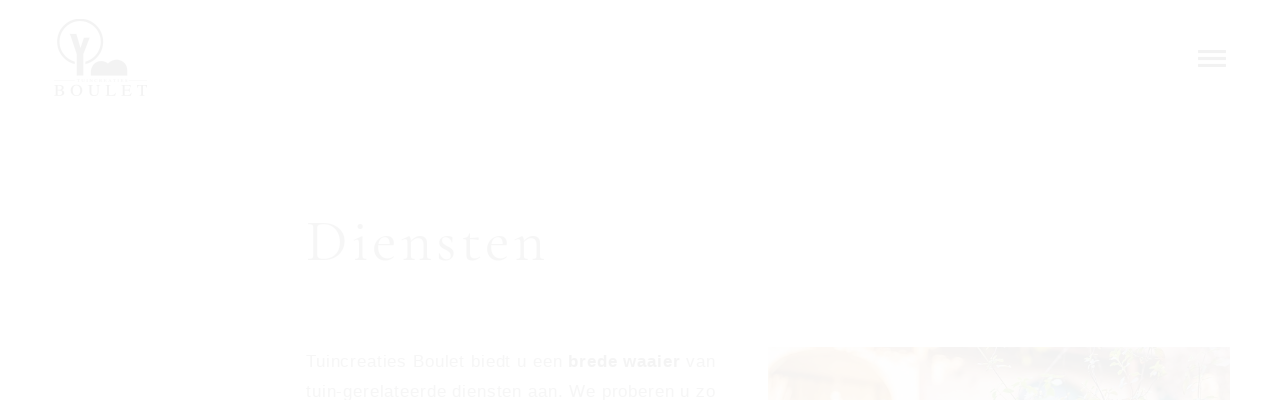

--- FILE ---
content_type: text/html; charset=UTF-8
request_url: https://www.tuincreatiesboulet.be/diensten
body_size: 2941
content:
<!DOCTYPE html>
<!--[if lt IE 7 ]><html class="ie ie6" lang="nl"> <![endif]-->
<!--[if IE 7 ]><html class="ie ie7" lang="nl"> <![endif]-->
<!--[if IE 8 ]><html class="ie ie8" lang="nl"> <![endif]-->
<!--[if (gte IE 9)|!(IE)]><!--><html lang="nl"> <!--<![endif]-->
<head>
	<meta charset="utf-8">
	<title>Tuincreaties Boulet - Diensten</title>
	<meta name="description" content="Tuincreaties Boulet biedt je een brede waaier van tuin-gerelateerde diensten aan. We proberen je zo een totaalpakket aan te bieden, gaande van ontwerp en aanleg tot onderhoud. Wàt je tuin-noden ook mogen zijn, wij kunnen ze voor jou aanpakken." />
<meta name="keywords" content="tuincreaties boulet, tuin, tuinonderhoud, tuinaanleg, tuinontwerp, tuinarchitect, boulet, plantenkennis, tuinkennis, ontwerp, aanleg, onderhoud, tuinman" />
<meta name="robots" content="" />	<meta name="author" content="Johan Vanstraelen">
	<meta name="viewport" content="width=device-width, initial-scale=1, maximum-scale=1">
    <script src="https://kit.fontawesome.com/269f057fb9.js" crossorigin="anonymous"></script>
	<link rel="stylesheet" href="./css/style.css?ver=12">

	<!--[if lt IE 9]>
		<script src="http://html5shim.googlecode.com/svn/trunk/html5.js"></script>
	<![endif]-->

	<link rel="apple-touch-icon" sizes="57x57" href="/apple-icon-57x57.png">
    <link rel="apple-touch-icon" sizes="60x60" href="/apple-icon-60x60.png">
    <link rel="apple-touch-icon" sizes="72x72" href="/apple-icon-72x72.png">
    <link rel="apple-touch-icon" sizes="76x76" href="/apple-icon-76x76.png">
    <link rel="apple-touch-icon" sizes="114x114" href="/apple-icon-114x114.png">
    <link rel="apple-touch-icon" sizes="120x120" href="/apple-icon-120x120.png">
    <link rel="apple-touch-icon" sizes="144x144" href="/apple-icon-144x144.png">
    <link rel="apple-touch-icon" sizes="152x152" href="/apple-icon-152x152.png">
    <link rel="apple-touch-icon" sizes="180x180" href="/apple-icon-180x180.png">
    <link rel="icon" type="image/png" sizes="192x192"  href="/android-icon-192x192.png">
    <link rel="icon" type="image/png" sizes="32x32" href="/favicon-32x32.png">
    <link rel="icon" type="image/png" sizes="96x96" href="/favicon-96x96.png">
    <link rel="icon" type="image/png" sizes="16x16" href="/favicon-16x16.png">
    <link rel="manifest" href="/manifest.json">
    <meta name="msapplication-TileColor" content="#ffffff">
    <meta name="msapplication-TileImage" content="/ms-icon-144x144.png">
    <meta name="theme-color" content="#ffffff">
	<!-- Global site tag (gtag.js) - Google Analytics -->
	<script async src="https://www.googletagmanager.com/gtag/js?id=G-JCVZVBZK7S"></script>
	<script>
	window.dataLayer = window.dataLayer || [];
	function gtag(){dataLayer.push(arguments);}
	gtag('js', new Date());

	gtag('config', 'G-JCVZVBZK7S');
	</script>
	</head>

	
<body class="diensten">
	<div class="wrapper">
        <div class="header">
            <a href="/">
                <img src="/images/home/logo_web.png" alt="Logo Tuincreaties Boulet">
            </a>
        </div>
		<nav class="navigation">
			<div class="menu">
				<ul>
					<li>
						<a href="/diensten">
							<h1 class="title-large">DIENSTEN</h1>
						</a>
					</li>
					<li>
						<a href="/realisaties">
							<h1 class="title-large">REALISATIES</h1>
						</a>
					</li>
					<li>
						<a href="/yannick">
							<h1 class="title-large">YANNICK</h1>
						</a>
					</li>
					<li>
						<a href="/contact">
							<h1 class="title-large">CONTACT</h1>
						</a>
					</li>
				</ul>

			</div>
            <div class="footer">
            	<div class="container">
					<div class="row">
						<div class="social one-half column">
							<ul>
								<li><a href="http://www.facebook.com/tuincreatiesboulet" target="_blank"><i class="fab fa-facebook"></i>Facebook</a></li>
								<li><a href="http://www.instagram.com/tuincreatiesboulet" target="_blank"><i class="fab fa-instagram"></i>Instagram</a></li>
							</ul>
						</div>
						<div class="copyright one-half column">
							<div class="title">Copyright © 2026 Tuincreaties Boulet </div>
							<div class="subtitle">Website: <a href="https://www.johanvanstraelen.be">Johan Vanstraelen</a>
							</div>
						</div>
					</div>
				</div>
			</div>
		</nav>
		<header class="header animated fadeInDown">
			<div class="container">
				<div class="row">
					<div class="menu one-half column">
						<span>Menu</span>
					</div>
				</div>
			</div>
		</header>
	    <h1 class="toplevelheading">Tuincreaties Boulet</h1>		<section class="section blog page fullscreen">
			<div class="offset">
				<div class="container">
					<div class="background image contentpage" data-url="https://tuincreatiesboulet.imgix.net/cms/resources/yannicktuin-2.jpg?auto=format&amp;fm=webp"></div>
					<div class="content">
                        <div class="text animated fadeInDown">
                            <h1 class="title-large">Diensten</h1>
                            <div class="text animated fadeInDown"><p><img title="Tuincreaties Boulet" src="/cms/resources/yannickreal-5-w640h480.jpg" alt="YannickReal 5"> Tuincreaties Boulet biedt u een <strong>brede waaier</strong> van tuin-gerelateerde diensten aan. We proberen u zo een <strong>totaalpakket</strong> aan te bieden, gaande van ontwerp en aanleg tot onderhoud. Wàt uw tuin-noden ook mogen zijn, wij kunnen ze voor u aanpakken.</p>
<p>We vinden het héél belangrijk dat hetgeen we u aanbieden <strong>geen eenheidsworst</strong> is, daarin maken wij zeker het verschil!
Daarom is voor ons de (tuin-)<strong>context</strong> het allerbelangrijkst. Misschien is dat een term die wat raar of onbekend klinkt, maar het gaat over het rekening houden met de locatie, plaats, situatie, omstandigheden, sfeer, (toekomstige) noden, budget,&#8230;</p>
<p>Onze <strong>kennis van planten en tuinen</strong> gaat daarin zeker een grote rol spelen, maar natuurlijk doen we steeds alles in nauw overleg met jullie, onze klanten.</p>
<p>Zoals u waarschijnlijk wel weet is een tuin nooit echt àf. Daarom proberen we u ook altijd daarmee goed op weg te helpen. Al onze diensten -welke u ook gaat gebruiken- zijn erop gericht om u <strong>een prachtige tuin</strong> te bezorgen en er nog héél lang van te kunnen genieten, want dat is uiteindelijk toch waarvoor u het doet!</p>
<p>Hieronder ziet u onze diensten, klik zeker door naar de detailpagina’s ervan, dan krijgt u nog meer detail info!</p></div>
                            <div class="row">
                                <div class="post one-third column animated fadeInDown">
                                    <a href="/ontwerp" rel="bookmark" class="entry-title">
                                        <div class="cover background image fit" style="background-image: url(&quot;https://tuincreatiesboulet.imgix.net/cms/resources/yannickdienst-1.jpg?auto=format&amp;fm=webp&quot;); height: 827px;"></div>
                                        <div class="info">
                                            <div class="title" >Ontwerp</div>
                                        </div>
                                    </a>
                                </div>
                                <div class="post one-third column animated fadeInDown">
                                    <a href="/aanleg" rel="bookmark" class="entry-title">
                                        <div class="cover background image fit" style="background-image: url(&quot;https://tuincreatiesboulet.imgix.net/cms/resources/00062021033082190006lowres.jpg?auto=format&amp;fm=webp&quot;); height: 827px;"></div>
                                        <div class="info">
                                            <div class="title" >Aanleg</div>
                                        </div>
                                    </a>
                                </div>
                                <div class="post one-third column animated fadeInDown">
                                    <a href="/onderhoud" rel="bookmark" class="entry-title">
                                        <div class="cover background image fit" style="background-image: url(&quot;https://tuincreatiesboulet.imgix.net/cms/resources/00102021033082370010lowres.jpg?auto=format&amp;fm=webp&quot;); height: 827px;"></div>
                                        <div class="info">
                                            <div class="title" >Onderhoud</div>
                                        </div>
                                    </a>
                                </div>
                            </div>
                        </div>	
                        <div class="info">
							<div class="link animated"><a href="/contact">contacteer</a></div>
						</div>
                    </div>
				</div>
			</div>
		</section>
	</div>
    <div class="pswp" tabindex="-1" role="dialog" aria-hidden="true">
        <div class="pswp__bg"></div>
        <div class="pswp__scroll-wrap">
            <div class="pswp__container">
                <div class="pswp__item"></div>
                <div class="pswp__item"></div>
                <div class="pswp__item"></div>
            </div>
            <div class="pswp__ui pswp__ui--hidden">
                <div class="pswp__top-bar">
                    <div class="pswp__counter"></div>
                    <button class="pswp__button pswp__button--close" title="Close (Esc)"></button>
                    <button class="pswp__button pswp__button--share" title="Share"></button>
                    <button class="pswp__button pswp__button--fs" title="Toggle fullscreen"></button>
                    <button class="pswp__button pswp__button--zoom" title="Zoom in/out"></button>
                    <div class="pswp__preloader">
                        <div class="pswp__preloader__icn">
                          <div class="pswp__preloader__cut">
                            <div class="pswp__preloader__donut"></div>
                          </div>
                        </div>
                    </div>
                </div>
                <div class="pswp__share-modal pswp__share-modal--hidden pswp__single-tap">
                    <div class="pswp__share-tooltip"></div> 
                </div>
                <button class="pswp__button pswp__button--arrow--left" title="Previous (arrow left)">
                </button>
                <button class="pswp__button pswp__button--arrow--right" title="Next (arrow right)">
                </button>
                <div class="pswp__caption">
                    <div class="pswp__caption__center"></div>
                </div>
            </div>
        </div>
    </div>
	<script src="./js/jquery.min.js" ></script>
	<script src="./js/jquery-ui.min.js" ></script>
	<script src="./js/jquery-mobile.min.js" ></script>
	<script src="./js/flexslider.min.js" ></script>
	<script src="/js/photoswipe.min.js" ></script>
    <script src="/js/photoswipe-ui-default.min.js" ></script>
    <script src="https://npmcdn.com/imagesloaded@4.1/imagesloaded.pkgd.min.js"></script>
    <script src="/js/jquery.lightroom.js"></script>
    <script src="/js/timeline.js"></script>
    <script src="/js/parsley/parsley.js"></script>
	<script src="/js/parsley/i18n/nl.js"></script>
	<script src="./js/boulet.js?ver=12"></script>
</body>
</html>

--- FILE ---
content_type: text/css
request_url: https://www.tuincreatiesboulet.be/css/style.css?ver=12
body_size: 18776
content:
@font-face{font-family:'Cormorant Garamond';font-style:italic;font-weight:400;font-display:swap;src:url(https://fonts.gstatic.com/s/cormorantgaramond/v9/co3ZmX5slCNuHLi8bLeY9MK7whWMhyjYrHtP.ttf) format('truetype')}@font-face{font-family:'Cormorant Garamond';font-style:italic;font-weight:700;font-display:swap;src:url(https://fonts.gstatic.com/s/cormorantgaramond/v9/co3WmX5slCNuHLi8bLeY9MK7whWMhyjYrEPzvA-N.ttf) format('truetype')}@font-face{font-family:'Cormorant Garamond';font-style:normal;font-weight:400;font-display:swap;src:url(https://fonts.gstatic.com/s/cormorantgaramond/v9/co3bmX5slCNuHLi8bLeY9MK7whWMhyjorg.ttf) format('truetype')}@font-face{font-family:'Cormorant Garamond';font-style:normal;font-weight:700;font-display:swap;src:url(https://fonts.gstatic.com/s/cormorantgaramond/v9/co3YmX5slCNuHLi8bLeY9MK7whWMhyjQEl5vuQ.ttf) format('truetype')}@font-face{font-family:'Cormorant Garamond';font-style:italic;font-weight:400;font-display:swap;src:url(https://fonts.gstatic.com/s/cormorantgaramond/v9/co3ZmX5slCNuHLi8bLeY9MK7whWMhyjYrHtP.ttf) format('truetype')}@font-face{font-family:'Cormorant Garamond';font-style:italic;font-weight:700;font-display:swap;src:url(https://fonts.gstatic.com/s/cormorantgaramond/v9/co3WmX5slCNuHLi8bLeY9MK7whWMhyjYrEPzvA-N.ttf) format('truetype')}@font-face{font-family:'Cormorant Garamond';font-style:normal;font-weight:400;font-display:swap;src:url(https://fonts.gstatic.com/s/cormorantgaramond/v9/co3bmX5slCNuHLi8bLeY9MK7whWMhyjorg.ttf) format('truetype')}@font-face{font-family:'Cormorant Garamond';font-style:normal;font-weight:700;font-display:swap;src:url(https://fonts.gstatic.com/s/cormorantgaramond/v9/co3YmX5slCNuHLi8bLeY9MK7whWMhyjQEl5vuQ.ttf) format('truetype')}.container{display:block;margin:0 auto;padding:0 50px;position:relative;width:100%}.container .column,.container .columns{box-sizing:border-box;float:left;width:100%}.row{margin-bottom:50px;overflow:hidden}@media only screen and (min-width:959px){.row:last-child{margin-bottom:0}}.row .column:first-child,.row .columns:first-child{margin-left:0}@media (min-width:550px){.container .column,.container .columns{margin-left:3.6%}.container .one.column,.container .one.columns{width:4.66666667%}.container .two.columns{width:13.33333333%}.container .three.columns{width:22%}.container .four.columns{width:30.66666667%}.container .five.columns{width:39.33333333%}.container .six.columns{width:48%}.container .seven.columns{width:56.66666667%}.container .eight.columns{width:65.33333333%}.container .nine.columns{width:74%}.container .ten.columns{width:82.66666667%}.container .eleven.columns{width:91.33333333%}.container .twelve.columns{width:100%;margin-left:0}.container .one-third.column{width:30.66666667%}.container .two-thirds.column{width:65.33333333%}.container .one-half.column{width:48%}.container .row .offset-by-one{margin-left:8.66666667%}.container .row .offset-by-two{margin-left:17.33333333%}.container .row .offset-by-three{margin-left:26%}.container .row .offset-by-four{margin-left:34.66666667%}.container .row .offset-by-five{margin-left:43.33333333%}.container .row .offset-by-six{margin-left:52%}.container .row .offset-by-seven{margin-left:60.66666667%}.container .row .offset-by-eight{margin-left:69.33333333%}.container .row .offset-by-nine{margin-left:78%}.container .row .offset-by-ten{margin-left:86.66666667%}.container .row .offset-by-eleven{margin-left:95.33333333%}.container .row .offset-by-one-third{margin-left:34.66666667%}.container .row .offset-by-two-thirds{margin-left:69.33333333%}.container .row .offset-by-one-half{margin-left:52%}}*,:before,:after{-moz-box-sizing:border-box;-webkit-box-sizing:border-box;box-sizing:border-box}html,body,div,span,applet,object,iframe,h1,h2,h3,h4,h5,h6,p,blockquote,pre,a,abbr,acronym,address,big,cite,code,del,dfn,em,img,ins,kbd,q,s,samp,small,strike,strong,sub,sup,tt,var,b,u,i,center,dl,dt,dd,ol,ul,li,fieldset,form,label,legend,table,caption,tbody,tfoot,thead,tr,th,td,article,aside,canvas,details,embed,figure,figcaption,footer,.header,hgroup,menu,nav,output,ruby,section,summary,time,mark,audio,video{margin:0;padding:0;border:0;font-size:100%;font:inherit;vertical-align:baseline}article,aside,details,figcaption,figure,footer,.header,hgroup,menu,nav,section{display:block}body{line-height:1}ol,ul{list-style:none}blockquote,q{quotes:none}blockquote:before,blockquote:after,q:before,q:after{content:'';content:none}table{border-collapse:collapse;border-spacing:0}html{font-size:62.5%}body{border:0;font-family:Barlow,sans-serif;font-size:14px;font-weight:400;line-height:30px;margin:0;padding:0;-webkit-font-smoothing:antialiased}h1,h2,h3,h4,h5,h6{color:#000;font-family:'Cormorant Garamond',serif;letter-spacing:.075em}h1 a,h2 a,h3 a,h4 a,h5 a,h6 a{font-weight:inherit}h1{font-size:40px;line-height:1.2}h2{font-size:36px;line-height:1.25}h3{font-size:30px;line-height:1.3}h4{font-size:24px;line-height:1.4}h5{font-size:18px;line-height:1.5}h6{font-size:15px;line-height:1.6}p{margin:0 0 20px;letter-spacing:.05em}p img{margin:0}p.lead{font-size:21px;line-height:27px;color:#777}em{font-style:italic}strong{font-weight:700;color:#333}small{font-size:80%}a,a:visited{color:inherit;display:block;text-decoration:none}a.link,a.link:visited{border-bottom:2px solid #000;color:#000;outline:0;margin-bottom:4px;padding-bottom:5px;text-decoration:none;text-transform:uppercase;-webkit-transition:all .3s ease;-moz-transition:all .3s ease;-ms-transition:all .3s ease;-o-transition:all .3s ease;transition:all .3s ease}a.link:hover,a.link:focus{border-bottom:2px solid #888;color:#888}p a,p a:visited{line-height:inherit}.button,button,input[type=submit],input[type=reset],input[type=button]{background:transparent;border:2px solid #ccc;border-radius:10px;color:#666;cursor:pointer;display:inline-block;font-family:Barlow,sans-serif;font-size:14px;font-weight:400;letter-spacing:1.5px;min-width:200px;outline:0;padding:13px 48px;text-transform:uppercase;-webkit-transition:all .3s ease 0s;-moz-transition:all .3s ease 0s;-ms-transition:all .3s ease 0s;-o-transition:all .3s ease 0s;transition:all .3s ease 0s}input[type=text],input[type=password],input[type=email]{border-top:0!important;border-left:0!important;border-right:0!important;padding:17px 10px 12px!important;width:100%!important}input[type=text]::-webkit-input-placeholder{color:#aaa}input[type=text]::-moz-placeholder{color:#aaa}input[type=text]:-ms-input-placeholder{color:#aaa}input[type=text]:-moz-placeholder{color:#aaa}.button:hover,button:hover,input[type=submit]:hover,input[type=reset]:hover,input[type=button]:hover{border:2px solid #000;color:#000}.button:active,button:active,input[type=submit]:active,input[type=reset]:active,input[type=button]:active{border:2px solid #000;color:#000}.button.full-width,button.full-width,input[type=submit].full-width,input[type=reset].full-width,input[type=button].full-width{width:100%;padding-left:0!important;padding-right:0!important;text-align:center}button::-moz-focus-inner,input::-moz-focus-inner{border:0;padding:0}form{margin-bottom:20px}fieldset{margin-bottom:20px}input[type=text],input[type=password],input[type=email],textarea,select{background:#efefef;border:1px solid #ccc;color:#aaa;display:block;font-family:Barlow,sans-serif;font-size:14px;letter-spacing:1.4px;margin:0;max-width:100%;outline:0;padding:15px 10px;text-transform:uppercase}label{color:#585857;font-family:Barlow,sans-serif;font-size:14px;font-weight:400!important;letter-spacing:1.4px;padding:0 10px;text-transform:uppercase;margin-top:20px}select{padding:0}input[type=text]:focus,input[type=password]:focus,input[type=email]:focus,textarea:focus{border:1px solid #000;color:#000}textarea{min-height:60px;resize:none;width:100%!important}label,legend{display:block;font-weight:700;font-size:13px}select{width:220px}input[type=checkbox]{display:inline}label span,legend span{font-weight:400;font-size:13px;color:#444}ol,ul{list-style:none;margin-top:0;padding-left:0}ul ul,ul ol,ol ol,ol ul{font-size:90%;margin:1.5rem 0 1.5rem 3rem}li{margin-bottom:1rem}blockquote{color:#5c5c5c;font-family:Barlow,sans-serif;font-size:18px;line-height:30px;margin:100px 0}.u-full-width{max-width:100%!important;width:100%!important;box-sizing:border-box}.u-max-full-width{box-sizing:border-box;max-width:100%}.u-align-right{text-align:right}.u-align-left{text-align:left}.u-pull-right{float:right}.u-pull-left{float:left}.u-vertical-bottom{vertical-align:bottom}.u-vertical-top{vertical-align:top}.u-vertical-center{vertical-align:middle}.u-unselectable{-moz-user-select:none;-webkit-user-select:none;-ms-user-select:none}.u-has-border-bottom{border-bottom-style:solid;border-bottom-width:1px}.u-has-border-top{border-top-style:solid;border-top-width:1px}.u-block{display:block}.u-table{display:table}.u-inline{display:inline}.u-inline-block{display:inline-block}.u-text-uppercase{text-transform:uppercase}.u-text-lowercase{text-transform:lowercase}.u-text-capitalize{text-transform:capitalize}.u-font-bold{font-weight:600!important}.u-font-medium{font-weight:500!important}.u-font-regular{font-weight:400!important}.u-font-light{font-weight:300!important}.u-font-extralight{font-weight:200!important}.u-font-thin{font-weight:100!important}.u-no-scroll{overflow:hidden}img.scale-with-grid{max-width:100%;height:auto}.loading{background-color:#fff;background-image:url(../images/misc/loader.gif);background-position:center center;background-repeat:no-repeat;background-size:40px 40px;bottom:0;left:0;position:fixed;right:0;top:0;z-index:9999}.section{background-color:#fff;text-align:center;z-index:1!important}.wrapper{opacity:0;position:relative;width:100%}.offset{padding-bottom:50px;padding-top:117px}.background{background-position:left;background-repeat:no-repeat;background-size:cover}.background.fit{background-size:contain}.background.fill{background-size:cover}.background.fixed{background-attachment:fixed}.headline{font-weight:200;line-height:60px}.title-very-large{font-size:80px!important;font-weight:400!important;line-height:1.2!important}.title-large{font-size:60px!important;font-weight:400!important;line-height:1.2!important}.title-semi-large{font-size:50px!important;font-weight:400!important;line-height:1.2!important}.title-small{font-size:24px!important;font-weight:400!important;line-height:1.2!important}.title-very-small{font-size:14px!important;font-weight:400!important;line-height:1.2!important}.title{font-weight:400}.text.large{font-size:24px}.text{color:#a3a3a3;font-size:13px;font-weight:400;line-height:30px}a.more{background-image:url(../images/misc/more.png);background-position:right 6px;background-repeat:no-repeat;background-size:6px 9px;color:#fff;font-size:14px;opacity:.5;padding-bottom:7px;padding-right:12px;text-decoration:none;text-transform:uppercase;-webkit-transition:all .3s ease 0s;-moz-transition:all .3s ease 0s;-ms-transition:all .3s ease 0s;-o-transition:all .3s ease 0s;transition:all .3s ease 0s}a.more:hover{border-bottom:1px solid #000}a.older,a.newer,a.all{background-position:right 5px;background-repeat:no-repeat;background-size:6px 9px;color:#000;font-size:13px;font-weight:700;padding-bottom:7px;padding-right:12px;text-decoration:none;text-transform:uppercase;-webkit-transition:all .3s ease 0s;-moz-transition:all .3s ease 0s;-ms-transition:all .3s ease 0s;-o-transition:all .3s ease 0s;transition:all .3s ease 0s}a.newer{background-image:url(../images/misc/newer.png);background-position:right 5px;float:right;padding-right:12px}a.older{background-image:url(../images/misc/older.png);background-position:left 5px;float:left;padding-left:12px}a.all{background-image:url(../images/misc/all.png);background-position:left 6px;background-size:9px 9px;float:left;padding-left:14px}.aligncenter{text-align:center}.alignleft{text-align:left}.alignright{text-align:right}.floatleft{float:left}.floatright{float:right}.uppercase{text-transform:uppercase}.lowercase{text-transform:lowercase}.capitalize{text-transform:capitalize}.remove-bottom{margin-bottom:0!important}.half-bottom{margin-bottom:10px!important}.add-bottom{margin-bottom:20px!important}.overflow-x{overflow-x:hidden}.overflow-y{overflow-y:hidden}.unselectable{-moz-user-select:none;-webkit-user-select:none;-ms-user-select:none}.flex-container a:hover,.flex-slider a:hover,.flex-container a:focus,.flex-slider a:focus{outline:0}.slides,.slides>li,.flex-control-nav,.flex-direction-nav{list-style:none;margin:0;padding:0}.flex-pauseplay span{text-transform:capitalize}.flexslider{margin:0;padding:0}.flexslider .slides>li{display:none;-webkit-backface-visibility:hidden}.flexslider .slides img{display:block;width:100%}.flexslider .slides:after{clear:both;display:block;height:0;line-height:0;visibility:hidden}html[xmlns] .flexslider .slides{display:block}* html .flexslider .slides{height:1%}.no-js .flexslider .slides>li:first-child{display:block}.flexslider{background:#fff;border:4px solid #fff;-webkit-border-radius:4px;-moz-border-radius:4px;border-radius:4px;margin:0 0 60px;position:relative}.flexslider .slides img{height:auto}.flex-viewport{max-height:2000px;-webkit-transition:all 1s ease;-moz-transition:all 1s ease;-ms-transition:all 1s ease;-o-transition:all 1s ease;transition:all 1s ease}.loading .flex-viewport{max-height:300px}.carousel li{margin-right:5px}.flex-direction-nav{height:0}.flex-direction-nav a{color:rgba(0,0,0,.8);cursor:pointer;display:block;height:40px;margin:-20px 0 0;opacity:0;position:absolute;overflow:hidden;text-decoration:none;text-shadow:1px 1px 0 rgba(255,255,255,.3);top:50%;width:40px;z-index:10;-webkit-transition:all .3s ease-in-out;-moz-transition:all .3s ease-in-out;-ms-transition:all .3s ease-in-out;-o-transition:all .3s ease-in-out;transition:all .3s ease-in-out}.flex-direction-nav a:before{display:inline-block}.flex-direction-nav .flex-prev{left:-50px}.flex-direction-nav .flex-next{right:-50px;text-align:right}.flexslider:hover .flex-direction-nav .flex-prev{left:10px;opacity:.7}.flexslider:hover .flex-direction-nav .flex-prev:hover{opacity:1}.flexslider:hover .flex-direction-nav .flex-next{opacity:.7;right:10px}.flexslider:hover .flex-direction-nav .flex-next:hover{opacity:1}.flex-direction-nav .flex-disabled{opacity:0!important;cursor:default}.flex-pauseplay a{bottom:5px;color:#000;cursor:pointer;display:block;height:20px;left:10px;opacity:.8;overflow:hidden;position:absolute;width:20px;z-index:10}.flex-pauseplay a:before{display:inline-block}.flex-pauseplay a:hover{opacity:1}.flex-control-nav{position:absolute;text-align:center;width:100%}.flex-control-nav li{display:inline;display:inline-block;margin:0 6px}.flex-control-paging li a{background:#666;background:rgba(0,0,0,.5);-webkit-box-shadow:inset 0 0 3px rgba(0,0,0,.3);-moz-box-shadow:inset 0 0 3px rgba(0,0,0,.3);-o-box-shadow:inset 0 0 3px rgba(0,0,0,.3);box-shadow:inset 0 0 3px rgba(0,0,0,.3);-webkit-border-radius:20px;-moz-border-radius:20px;border-radius:20px;cursor:pointer;display:block;height:11px;text-indent:-9999px;width:11px}.flex-control-paging li a:hover{background:#333;background:rgba(0,0,0,.7)}.flex-control-paging li a.flex-active{background:#000;background:rgba(0,0,0,.9);cursor:default}.flex-control-thumbs{margin:5px 0 0;overflow:hidden;position:static}.flex-control-thumbs li{float:left;margin:0;width:25%}.flex-control-thumbs img{cursor:pointer;display:block;height:auto;opacity:.7;width:100%;-webkit-transition:all 1s ease;-moz-transition:all 1s ease;-ms-transition:all 1s ease;-o-transition:all 1s ease;transition:all 1s ease}.flex-control-thumbs img:hover{opacity:1}.flex-control-thumbs .flex-active{cursor:default;opacity:1}@media screen and (max-width:860px){.flex-direction-nav .flex-prev{left:10px;opacity:1}.flex-direction-nav .flex-next{opacity:1;right:10px}}.mfp-bg{background:#0b0b0b;left:0;height:100%;opacity:.8;overflow:hidden;position:fixed;top:0;width:100%;z-index:1042}.mfp-wrap{-webkit-backface-visibility:hidden;left:0;height:100%;outline:0!important;position:fixed;top:0;width:100%;z-index:1043}.mfp-container{height:100%;left:0;padding:0;position:absolute;text-align:center;top:0;width:100%;-webkit-box-sizing:border-box;-moz-box-sizing:border-box;box-sizing:border-box}.mfp-container:before{content:'';display:inline-block;height:100%;vertical-align:middle}.mfp-align-top .mfp-container:before{display:none}.mfp-content{position:relative;display:inline-block;vertical-align:middle;margin:0 auto;text-align:left;z-index:1045}.mfp-inline-holder .mfp-content,.mfp-ajax-holder .mfp-content{width:100%;cursor:auto}.mfp-ajax-cur{cursor:progress}.mfp-zoom-out-cur,.mfp-zoom-out-cur .mfp-image-holder .mfp-close{cursor:-moz-zoom-out;cursor:-webkit-zoom-out;cursor:zoom-out}.mfp-zoom{cursor:pointer;cursor:-webkit-zoom-in;cursor:-moz-zoom-in;cursor:zoom-in}.mfp-auto-cursor .mfp-content{cursor:auto}.mfp-loading.mfp-figure{display:none}.mfp-hide{display:none!important}.mfp-preloader{color:#ccc;position:absolute;top:50%;width:auto;text-align:center;margin-top:-.8em;left:8px;right:8px;z-index:1044}.mfp-preloader a{color:#ccc}.mfp-preloader a:hover{color:#fff}.mfp-s-ready .mfp-preloader{display:none}.mfp-s-error .mfp-content{display:none}button::-moz-focus-inner{padding:0;border:0}.mfp-close{display:none}.mfp-close:hover,.mfp-close:focus{border:0;opacity:1}.mfp-close:active{top:1px}.mfp-counter{position:absolute;top:0;right:0;color:#CCC;font-size:12px;line-height:18px;white-space:nowrap}.mfp-arrow{position:absolute;opacity:.65;margin:0;top:50%;margin-top:-55px;padding:0;width:90px;height:110px;-webkit-tap-highlight-color:rgba(0,0,0,0)}.mfp-arrow:active{margin-top:-54px}.mfp-arrow:hover,.mfp-arrow:focus{opacity:1}.mfp-arrow:before,.mfp-arrow:after,.mfp-arrow .mfp-b,.mfp-arrow .mfp-a{content:'';display:block;width:0;height:0;position:absolute;left:0;top:0;margin-top:35px;margin-left:35px;border:medium inset transparent}.mfp-arrow:after,.mfp-arrow .mfp-a{border-top-width:13px;border-bottom-width:13px;top:8px}.mfp-arrow:before,.mfp-arrow .mfp-b{border-top-width:21px;border-bottom-width:21px;opacity:.7}.mfp-arrow-left{left:0}.mfp-arrow-left:after,.mfp-arrow-left .mfp-a{border-right:17px solid #fff;margin-left:31px}.mfp-arrow-left:before,.mfp-arrow-left .mfp-b{margin-left:25px;border-right:27px solid #3f3f3f}.mfp-arrow-right{right:0}.mfp-arrow-right:after,.mfp-arrow-right .mfp-a{border-left:17px solid #FFF;margin-left:39px}.mfp-arrow-right:before,.mfp-arrow-right .mfp-b{border-left:27px solid #3F3F3F}.mfp-iframe-holder{padding-top:40px;padding-bottom:40px}.mfp-iframe-holder .mfp-content{line-height:0;width:100%;max-width:900px}.mfp-iframe-holder .mfp-close{top:-40px}.mfp-iframe-scaler{width:100%;height:0;overflow:hidden;padding-top:56.25%}.mfp-iframe-scaler iframe{position:absolute;display:block;top:0;left:0;width:100%;height:100%;box-shadow:0 0 8px rgba(0,0,0,.6);background:#000}img.mfp-img{width:auto;max-width:100%;height:auto;display:block;line-height:0;-webkit-box-sizing:border-box;-moz-box-sizing:border-box;box-sizing:border-box;padding:40px 0;margin:0 auto}.mfp-figure{line-height:0}.mfp-figure:after{content:'';position:absolute;left:0;top:40px;bottom:40px;display:block;right:0;width:auto;height:auto;z-index:-1;box-shadow:0 0 8px rgba(0,0,0,.6);background:#444}.mfp-figure small{color:#BDBDBD;display:block;font-size:12px;line-height:14px}.mfp-figure figure{margin:0}.mfp-bottom-bar{margin-top:-36px;position:absolute;top:100%;left:0;width:100%;cursor:auto}.mfp-title{text-align:left;line-height:18px;color:#F3F3F3;word-wrap:break-word;padding-right:36px}.mfp-image-holder .mfp-content{max-width:100%}.mfp-gallery .mfp-image-holder .mfp-figure{cursor:pointer}@media screen and (max-width:800px) and (orientation:landscape),screen and (max-height:300px){.mfp-img-mobile .mfp-image-holder{padding-left:0;padding-right:0}.mfp-img-mobile img.mfp-img{padding:0}.mfp-img-mobile .mfp-figure:after{top:0;bottom:0}.mfp-img-mobile .mfp-figure small{display:inline;margin-left:5px}.mfp-img-mobile .mfp-bottom-bar{background:rgba(0,0,0,.6);bottom:0;margin:0;top:auto;padding:3px 5px;position:fixed;-webkit-box-sizing:border-box;-moz-box-sizing:border-box;box-sizing:border-box}.mfp-img-mobile .mfp-bottom-bar:empty{padding:0}.mfp-img-mobile .mfp-counter{right:5px;top:3px}.mfp-img-mobile .mfp-close{top:0;right:0;width:35px;height:35px;line-height:35px;background:rgba(0,0,0,.6);position:fixed;text-align:center;padding:0}}@media all and (max-width:900px){.mfp-arrow{-webkit-transform:scale(0.75);transform:scale(0.75)}.mfp-arrow-left{-webkit-transform-origin:0;transform-origin:0}.mfp-arrow-right{-webkit-transform-origin:100%;transform-origin:100%}}.mfp-ie7 .mfp-img{padding:0}.mfp-ie7 .mfp-bottom-bar{width:600px;left:50%;margin-left:-300px;margin-top:5px;padding-bottom:5px}.mfp-ie7 .mfp-container{padding:0}.mfp-ie7 .mfp-content{padding-top:44px}.mfp-ie7 .mfp-close{top:0;right:0;padding-top:0}.animated{-webkit-animation-duration:1.5s;animation-duration:1.5s;-webkit-animation-fill-mode:both;animation-fill-mode:both}.animated.infinite{-webkit-animation-iteration-count:infinite;animation-iteration-count:infinite}.animated.hinge{-webkit-animation-duration:2s;animation-duration:2s}@-webkit-keyframes fadeIn{0%{opacity:0}100%{opacity:1}}@keyframes fadeIn{0%{opacity:0}100%{opacity:1}}.fadeIn{-webkit-animation-name:fadeIn;animation-name:fadeIn}@-webkit-keyframes fadeInDownHalf{0%{opacity:0;-webkit-transform:translateY(-20px);transform:translateY(-20px)}100%{opacity:.5;-webkit-transform:translateY(0);transform:translateY(0)}}@keyframes fadeInDownHalf{0%{opacity:0;-webkit-transform:translateY(-20px);-ms-transform:translateY(-20px);transform:translateY(-20px)}100%{opacity:.5;-webkit-transform:translateY(0);-ms-transform:translateY(0);transform:translateY(0)}}.fadeInDownHalf{-webkit-animation-name:fadeInDownHalf;animation-name:fadeInDownHalf}@-webkit-keyframes fadeInDown{0%{opacity:0;-webkit-transform:translateY(-20px);transform:translateY(-20px)}100%{opacity:1;-webkit-transform:translateY(0);transform:translateY(0)}}@keyframes fadeInDown{0%{opacity:0;-webkit-transform:translateY(-20px);-ms-transform:translateY(-20px);transform:translateY(-20px)}100%{opacity:1;-webkit-transform:translateY(0);-ms-transform:translateY(0);transform:translateY(0)}}.fadeInDown{-webkit-animation-name:fadeInDown;animation-name:fadeInDown}@-webkit-keyframes fadeInDownBig{0%{opacity:0;-webkit-transform:translateY(-2000px);transform:translateY(-2000px)}100%{opacity:1;-webkit-transform:translateY(0);transform:translateY(0)}}@keyframes fadeInDownBig{0%{opacity:0;-webkit-transform:translateY(-2000px);-ms-transform:translateY(-2000px);transform:translateY(-2000px)}100%{opacity:1;-webkit-transform:translateY(0);-ms-transform:translateY(0);transform:translateY(0)}}.fadeInDownBig{-webkit-animation-name:fadeInDownBig;animation-name:fadeInDownBig}@-webkit-keyframes fadeInLeft{0%{opacity:0;-webkit-transform:translateX(-20px);transform:translateX(-20px)}100%{opacity:1;-webkit-transform:translateX(0);transform:translateX(0)}}@keyframes fadeInLeft{0%{opacity:0;-webkit-transform:translateX(-20px);-ms-transform:translateX(-20px);transform:translateX(-20px)}100%{opacity:1;-webkit-transform:translateX(0);-ms-transform:translateX(0);transform:translateX(0)}}.fadeInLeft{-webkit-animation-name:fadeInLeft;animation-name:fadeInLeft}@-webkit-keyframes fadeInLeftBig{0%{opacity:0;-webkit-transform:translateX(-2000px);transform:translateX(-2000px)}100%{opacity:1;-webkit-transform:translateX(0);transform:translateX(0)}}@keyframes fadeInLeftBig{0%{opacity:0;-webkit-transform:translateX(-2000px);-ms-transform:translateX(-2000px);transform:translateX(-2000px)}100%{opacity:1;-webkit-transform:translateX(0);-ms-transform:translateX(0);transform:translateX(0)}}.fadeInLeftBig{-webkit-animation-name:fadeInLeftBig;animation-name:fadeInLeftBig}@-webkit-keyframes fadeInRight{0%{opacity:0;-webkit-transform:translateX(20px);transform:translateX(20px)}100%{opacity:1;-webkit-transform:translateX(0);transform:translateX(0)}}@keyframes fadeInRight{0%{opacity:0;-webkit-transform:translateX(20px);-ms-transform:translateX(20px);transform:translateX(20px)}100%{opacity:1;-webkit-transform:translateX(0);-ms-transform:translateX(0);transform:translateX(0)}}.fadeInRight{-webkit-animation-name:fadeInRight;animation-name:fadeInRight}@-webkit-keyframes fadeInRightBig{0%{opacity:0;-webkit-transform:translateX(2000px);transform:translateX(2000px)}100%{opacity:1;-webkit-transform:translateX(0);transform:translateX(0)}}@keyframes fadeInRightBig{0%{opacity:0;-webkit-transform:translateX(2000px);-ms-transform:translateX(2000px);transform:translateX(2000px)}100%{opacity:1;-webkit-transform:translateX(0);-ms-transform:translateX(0);transform:translateX(0)}}.fadeInRightBig{-webkit-animation-name:fadeInRightBig;animation-name:fadeInRightBig}@-webkit-keyframes fadeInUp{0%{opacity:0;-webkit-transform:translateY(20px);transform:translateY(20px)}100%{opacity:1;-webkit-transform:translateY(0);transform:translateY(0)}}@keyframes fadeInUp{0%{opacity:0;-webkit-transform:translateY(20px);-ms-transform:translateY(20px);transform:translateY(20px)}100%{opacity:1;-webkit-transform:translateY(0);-ms-transform:translateY(0);transform:translateY(0)}}.fadeInUp{-webkit-animation-name:fadeInUp;animation-name:fadeInUp}@-webkit-keyframes fadeInUpBig{0%{opacity:0;-webkit-transform:translateY(2000px);transform:translateY(2000px)}100%{opacity:1;-webkit-transform:translateY(0);transform:translateY(0)}}@keyframes fadeInUpBig{0%{opacity:0;-webkit-transform:translateY(2000px);-ms-transform:translateY(2000px);transform:translateY(2000px)}100%{opacity:1;-webkit-transform:translateY(0);-ms-transform:translateY(0);transform:translateY(0)}}.fadeInUpBig{-webkit-animation-name:fadeInUpBig;animation-name:fadeInUpBig}@-webkit-keyframes fadeOut{0%{opacity:1}100%{opacity:0}}@keyframes fadeOut{0%{opacity:1}100%{opacity:0}}.fadeOut{-webkit-animation-name:fadeOut;animation-name:fadeOut}@-webkit-keyframes fadeOutDown{0%{opacity:1;-webkit-transform:translateY(0);transform:translateY(0)}100%{opacity:0;-webkit-transform:translateY(20px);transform:translateY(20px)}}@keyframes fadeOutDown{0%{opacity:1;-webkit-transform:translateY(0);-ms-transform:translateY(0);transform:translateY(0)}100%{opacity:0;-webkit-transform:translateY(20px);-ms-transform:translateY(20px);transform:translateY(20px)}}.fadeOutDown{-webkit-animation-name:fadeOutDown;animation-name:fadeOutDown}@-webkit-keyframes fadeOutDownBig{0%{opacity:1;-webkit-transform:translateY(0);transform:translateY(0)}100%{opacity:0;-webkit-transform:translateY(2000px);transform:translateY(2000px)}}@keyframes fadeOutDownBig{0%{opacity:1;-webkit-transform:translateY(0);-ms-transform:translateY(0);transform:translateY(0)}100%{opacity:0;-webkit-transform:translateY(2000px);-ms-transform:translateY(2000px);transform:translateY(2000px)}}.fadeOutDownBig{-webkit-animation-name:fadeOutDownBig;animation-name:fadeOutDownBig}@-webkit-keyframes fadeOutLeft{0%{opacity:1;-webkit-transform:translateX(0);transform:translateX(0)}100%{opacity:0;-webkit-transform:translateX(-20px);transform:translateX(-20px)}}@keyframes fadeOutLeft{0%{opacity:1;-webkit-transform:translateX(0);-ms-transform:translateX(0);transform:translateX(0)}100%{opacity:0;-webkit-transform:translateX(-20px);-ms-transform:translateX(-20px);transform:translateX(-20px)}}.fadeOutLeft{-webkit-animation-name:fadeOutLeft;animation-name:fadeOutLeft}@-webkit-keyframes fadeOutLeftBig{0%{opacity:1;-webkit-transform:translateX(0);transform:translateX(0)}100%{opacity:0;-webkit-transform:translateX(-2000px);transform:translateX(-2000px)}}@keyframes fadeOutLeftBig{0%{opacity:1;-webkit-transform:translateX(0);-ms-transform:translateX(0);transform:translateX(0)}100%{opacity:0;-webkit-transform:translateX(-2000px);-ms-transform:translateX(-2000px);transform:translateX(-2000px)}}.fadeOutLeftBig{-webkit-animation-name:fadeOutLeftBig;animation-name:fadeOutLeftBig}@-webkit-keyframes fadeOutRight{0%{opacity:1;-webkit-transform:translateX(0);transform:translateX(0)}100%{opacity:0;-webkit-transform:translateX(20px);transform:translateX(20px)}}@keyframes fadeOutRight{0%{opacity:1;-webkit-transform:translateX(0);-ms-transform:translateX(0);transform:translateX(0)}100%{opacity:0;-webkit-transform:translateX(20px);-ms-transform:translateX(20px);transform:translateX(20px)}}.fadeOutRight{-webkit-animation-name:fadeOutRight;animation-name:fadeOutRight}@-webkit-keyframes fadeOutRightBig{0%{opacity:1;-webkit-transform:translateX(0);transform:translateX(0)}100%{opacity:0;-webkit-transform:translateX(2000px);transform:translateX(2000px)}}@keyframes fadeOutRightBig{0%{opacity:1;-webkit-transform:translateX(0);-ms-transform:translateX(0);transform:translateX(0)}100%{opacity:0;-webkit-transform:translateX(2000px);-ms-transform:translateX(2000px);transform:translateX(2000px)}}.fadeOutRightBig{-webkit-animation-name:fadeOutRightBig;animation-name:fadeOutRightBig}@-webkit-keyframes fadeOutUp{0%{opacity:1;-webkit-transform:translateY(0);transform:translateY(0)}100%{opacity:0;-webkit-transform:translateY(-20px);transform:translateY(-20px)}}@keyframes fadeOutUp{0%{opacity:1;-webkit-transform:translateY(0);-ms-transform:translateY(0);transform:translateY(0)}100%{opacity:0;-webkit-transform:translateY(-20px);-ms-transform:translateY(-20px);transform:translateY(-20px)}}.fadeOutUp{-webkit-animation-name:fadeOutUp;animation-name:fadeOutUp}@-webkit-keyframes fadeOutUpBig{0%{opacity:1;-webkit-transform:translateY(0);transform:translateY(0)}100%{opacity:0;-webkit-transform:translateY(-2000px);transform:translateY(-2000px)}}@keyframes fadeOutUpBig{0%{opacity:1;-webkit-transform:translateY(0);-ms-transform:translateY(0);transform:translateY(0)}100%{opacity:0;-webkit-transform:translateY(-2000px);-ms-transform:translateY(-2000px);transform:translateY(-2000px)}}.fadeOutUpBig{-webkit-animation-name:fadeOutUpBig;animation-name:fadeOutUpBig}::selection{background:rgba(0,0,0,.75)}::-moz-selection{background:rgba(0,0,0,.75)}section.page .content{background-color:#fff}header.header{background-color:transparent}header.header.scrolled{background-color:#fff}nav.navigation{background-color:rgba(255,255,255,.95)}section.home video{background-color:#111}section.home .overlay{background:rgba(255,255,255,.75)}section.home .flex-control-paging li a{background-color:rgba(0,0,0,.5)}section.home .flex-control-paging li a.flex-active{background-color:#000}section.work .tools .albums select{background-color:#fff}section.work .stream .row>.file.video .overlay,section.work .stream .row>.file.youtube .overlay,section.work .stream .row>.file.vimeo .overlay{background-color:rgba(255,255,255,.4)}section.work .stream .row>.file.video.hover .overlay,section.work .stream .row>.file.youtube.hover .overlay,section.work .stream .row>.file.vimeo.hover .overlay{background-color:rgba(255,255,255,.2)}div.work-preview{background-color:#fff}div.work-preview .frame{background-color:#eee}div.work-preview .frame img::selection{background:rgba(0,0,0,0)}div.work-preview .frame img::-moz-selection{background:rgba(0,0,0,0)}section.blog .post .cover{background-color:#fff}section.blog .post .info{background-color:#f6f6f6}article.article{background-color:#fff}section.home .flex-control-paging li a.flex-active{border-color:#000}section.work .albums select{border-color:#000}section.work .stream .row>.file{border-color:#fff}section.blog header{border-color:#000}::selection{color:#fff}::-moz-selection{color:#fff}section.page .content .info .link a{color:#a3a3a3}section.page .content .info .link a>span{color:#d4d4d4}header.header .logo{color:#000}nav.navigation .menu li{color:#000}nav.navigation .copyright{color:#a2a2a2}nav.navigation .social li{color:#a2a2a2}nav.navigation .socials li:hover{color:#000}section.home .title{color:#000}section.home .slogan{color:#000}section.home .discover{color:#000}section.home .flex-direction-nav a{color:#000}section.work .albums select{color:#000}section.work .albums li{color:#ccc}section.work .albums li:hover,section.work .albums li.selected{color:#000}div.work-preview .meta .picture-title{color:#000}div.work-preview .meta .album-title{color:#999}div.work-preview .nav .prev,div.work-preview .nav .next{color:#000}section.blog .post .title{color:#000}section.blog .post .date{color:#b1b1b1}article.article .entry-title{color:#000}article.article .entry-meta span{color:#b8b8b8}footer.footer a{color:#a3a3a3}footer.footer a:hover{color:#000}section.page .offset{padding-bottom:0}section.page .content{bottom:50px;left:50%;overflow-y:auto;padding:38px 50px 50px;position:absolute;right:0;text-align:left;top:50px}section.page .content.scroll{padding-right:0}section.page .content.no-scroll{overflow-y:hidden}section.page .content .text{position:relative;margin-bottom:50px}section.page .content .text .title-semi-large{margin-bottom:25px}section.page .content .text p:last-child{margin-bottom:0}section.page .content .info{position:relative;margin-bottom:50px}section.page .content .info .link{display:block}section.page .content .info .link a{font-size:14px;letter-spacing:.3em;text-transform:uppercase}header.header{left:0;height:120px;padding:44px 0 73px;position:fixed;text-align:center;top:0;right:0;z-index:101}header.header .logo{opacity:1;text-align:left;-webkit-transition:opacity .3s ease 0s;-moz-transition:opacity .3s ease 0s;-ms-transition:opacity .3s ease 0s;-o-transition:opacity .3s ease 0s;transition:opacity .3s ease 0s}header.header .logo:hover{opacity:.9}header.header .logo a{text-transform:uppercase}header.header .menu{float:right;opacity:.25;padding-top:2px;text-align:right;-webkit-transition:opacity .3s ease 0s;-moz-transition:opacity .3s ease 0s;-ms-transition:opacity .3s ease 0s;-o-transition:opacity .3s ease 0s;transition:opacity .3s ease 0s}header.header .menu:hover{opacity:1}header.header .menu span{background-image:url(../images/misc/navigation-menu.png);background-position:center;background-repeat:no-repeat;background-size:36px 25px;cursor:pointer;display:inline-block;height:25px;overflow:hidden;text-indent:9999px;width:36px;-webkit-transition:all .3s ease 0s;-moz-transition:all .3s ease 0s;-ms-transition:all .3s ease 0s;-o-transition:all .3s ease 0s;transition:all .3s ease 0s}header.header .menu.close span{background-image:url(../images/misc/navigation-menu-close.png);background-size:17px 17px}nav.navigation{bottom:0;display:none;left:0;position:fixed;right:0;top:0;z-index:100}nav.navigation .menu{display:block;left:0;position:absolute;right:0;text-align:center}nav.navigation .menu ul{margin-bottom:0!important}nav.navigation .menu li a{display:inline-block}nav.navigation .menu li:last-child{margin-bottom:0}nav.navigation .footer{bottom:50px;display:block;left:50px;position:absolute;right:50px}nav.navigation .copyright{float:right;text-align:right;text-transform:uppercase}nav.navigation .social{text-align:left}nav.navigation .social ul{margin-bottom:0}nav.navigation .social li{cursor:pointer;font-size:14px;letter-spacing:.3em;margin-bottom:0;text-transform:uppercase;-webkit-transition:color .3s ease 0s;-moz-transition:color .3s ease 0s;-ms-transition:color .3s ease 0s;-o-transition:color .3s ease 0s;transition:color .3s ease 0s;-moz-user-select:none;-webkit-user-select:none;-ms-user-select:none}nav.navigation .social li:first-child{margin-top:0}nav.navigation .social li:last-child{margin-bottom:0}section.home .video{overflow:hidden}section.home .image,section.home .slider,section.home .slides,section.home .slide,section.home .video{bottom:0;left:0;position:absolute!important;right:0;top:0}section.home .title-very-large{margin-bottom:25px}section.home .text{font-size:14px;letter-spacing:.3em;margin-bottom:0;text-transform:uppercase}section.home .discover{background-image:url(../images/misc/home-discover.png);background-position:center bottom;background-repeat:no-repeat;background-size:22px 13px;bottom:50px;cursor:pointer;left:0;letter-spacing:.3em;opacity:1;padding-bottom:20px;position:absolute;right:0;text-align:center;text-transform:uppercase;-webkit-transition:opacity .3s ease 0s;-moz-transition:opacity .3s ease 0s;-ms-transition:opacity .3s ease 0s;-o-transition:opacity .3s ease 0s;transition:opacity .3s ease 0s;z-index:50;color:#fff}section.home .discover:hover{opacity:1}section.home .flex-control-nav{right:51px;width:15px;z-index:9999}section.home .flex-control-nav li{display:block;margin-bottom:15px}section.home .flex-control-paging li a{height:5px;padding-bottom:0;width:5px}section.home .flex-control-paging li a.flex-active{border-style:solid;border-width:1px}section.home .flex-control-nav li:last-child{margin-bottom:0}section.home .flex-direction-nav a{background-position:center center;background-repeat:no-repeat;background-size:13px 7px;border-bottom:0;display:block;height:7px;left:auto;margin:0;opacity:.5;padding-bottom:0;right:50px;text-indent:9999px;top:100px;width:13px;z-index:1000;-webkit-transition:opacity .3s ease 0s;-moz-transition:opacity .3s ease 0s;-ms-transition:opacity .3s ease 0s;-o-transition:opacity .3s ease 0s;transition:opacity .3s ease 0s}section.home .flex-direction-nav a:hover{opacity:1}section.home .flex-prev{background-image:url(../images/misc/home-arrow-top.png)}section.home .flex-next{background-image:url(../images/misc/home-arrow-bottom.png)}section.work{position:relative}section.work .tools{bottom:40px;display:block;position:fixed;text-align:left;top:130px;width:200px}section.work .tools .albums select{border-style:solid;border-width:2px;display:none;width:100%;padding:10px 20px}section.work .tools .albums li{cursor:pointer;letter-spacing:.3em;margin-bottom:0;text-transform:uppercase;-webkit-transition:color .3s ease 0s;-moz-transition:color .3s ease 0s;-ms-transition:color .3s ease 0s;-o-transition:color .3s ease 0s;transition:color .3s ease 0s}section.work .tools .albums li:first-child{margin-top:-10px}section.work .tools .contact{bottom:0;letter-spacing:.4em;position:absolute;text-transform:uppercase}section.work .stream{display:block;left:38px;margin-left:250px;position:relative;text-align:left}section.work .stream.loading{background-image:url(../images/misc/loader.gif);background-position:center bottom;background-repeat:no-repeat;background-size:40px 40px;padding-bottom:100px}section.work .stream .row{margin-bottom:0;overflow:hidden}section.work .stream .row:last-child{margin-bottom:0}section.work .stream .file:hover{opacity:.5}section.work .stream .row>.file{background-position:center center;background-repeat:no-repeat;background-size:cover;border-style:solid;border-width:12px;box-sizing:border-box;cursor:pointer;float:left;height:300px;position:relative;-webkit-transition:opacity .6s ease 0s;-moz-transition:opacity .6s ease 0s;-ms-transition:opacity .6s ease 0s;-o-transition:opacity .6s ease 0s;transition:opacity .6s ease 0s}section.work .stream .row:first-child>.file{border-top-width:0}section.work .stream .row:last-child>.file{border-bottom-width:0}section.work .stream .row>.file.video .overlay,section.work .stream .row>.file.youtube .overlay,section.work .stream .row>.file.vimeo .overlay{background-image:url(../images/misc/play.png);background-position:center center;background-repeat:no-repeat;background-size:67px 67px;bottom:0;left:0;padding-top:0!important;position:absolute!important;right:0;top:0;-webkit-transition:background .6s ease 0s;-moz-transition:background .6s ease 0s;-ms-transition:background .6s ease 0s;-o-transition:background .6s ease 0s;transition:background .6s ease 0s}section.work.grid-trio .stream .row>.file{height:300px;width:33.3333333%!important}section.work.grid-quad .stream .row>.file{height:250px;width:25%!important}div.work-preview{bottom:0;left:0;padding:0 100px;right:0;top:0}div.work-preview .frame{line-height:0;position:relative;text-align:center}div.work-preview .frame .protected{background-color:transparent;bottom:0;left:0;position:absolute;right:0;top:0;z-index:1000}div.work-preview .frame img{margin-left:auto;margin-right:auto;max-height:100%;max-width:100%;position:absolute;left:0;right:0;top:50%}div.work-preview .info{height:100px;padding-top:40px;position:relative}div.work-preview .meta,div.work-preview .close{position:absolute}div.work-preview .close{background-image:url(../images/misc/preview-close.png);background-position:right center;background-repeat:no-repeat;background-size:16px 16px;cursor:pointer;height:16px;opacity:.25;right:0;width:16px;-webkit-transition:opacity .3s ease 0s;-moz-transition:opacity .3s ease 0s;-ms-transition:opacity .3s ease 0s;-o-transition:opacity .3s ease 0s;transition:opacity .3s ease 0s;-moz-user-select:none;-webkit-user-select:none;-ms-user-select:none}div.work-preview .close:hover{opacity:1}div.work-preview .meta{left:0}div.work-preview .meta span{letter-spacing:2.3px;margin-right:10px;text-transform:uppercase}div.work-preview .nav{height:50px}div.work-preview .nav .prev,div.work-preview .nav .next{background-image:url(../images/misc/preview-nav.png);background-repeat:no-repeat;background-size:21px 13px;cursor:pointer;letter-spacing:.3em;opacity:.25;position:absolute;text-transform:uppercase;z-index:100;-webkit-transition:opacity .3s ease 0s;-moz-transition:opacity .3s ease 0s;-ms-transition:opacity .3s ease 0s;-o-transition:opacity .3s ease 0s;transition:opacity .3s ease 0s;-moz-user-select:none;-webkit-user-select:none;-ms-user-select:none}div.work-preview .nav .prev:hover,div.work-preview .nav .next:hover{opacity:1}div.work-preview .nav .prev{background-position:right center;left:0;padding-right:35px;-ms-transform:rotate(-90deg);-webkit-transform:rotate(-90deg);transform:rotate(-90deg)}div.work-preview .nav .next{background-position:left center;padding-left:35px;right:0;-ms-transform:rotate(90deg);-webkit-transform:rotate(90deg);transform:rotate(90deg)}div.work-preview .nav .disabled,div.work-preview .nav .disabled:hover{cursor:default;opacity:0}section.blog .row{margin-bottom:50px}section.blog .post{height:350px;text-align:center}section.blog .post.hover .cover,section.blog .post.hover .info{-webkit-transition:opacity .3s ease 0s;-moz-transition:opacity .3s ease 0s;-ms-transition:opacity .3s ease 0s;-o-transition:opacity .3s ease 0s;transition:opacity .3s ease 0s;opacity:.25}section.blog .post .cover{background-position:center center;background-repeat:no-repeat;background-size:cover;cursor:pointer;height:200px}section.blog .post .info{cursor:pointer;height:inherit;padding:26px;text-align:left}section.blog .post .title{font-family:'Cormorant Garamond',serif;letter-spacing:.075em;line-height:36px;text-transform:uppercase}section.blog .post .date{font-size:14px;letter-spacing:.1em;margin-top:7px;text-transform:uppercase}article.article .offset{padding:50px}article.article .entry-thumbnail{margin-bottom:30px}article.article .entry-thumbnail img,article.article .post .entry-thumbnail video{width:100%}article.article .entry-title{font-family:'Cormorant Garamond',serif;font-size:50px;letter-spacing:.075em;line-height:70px;text-align:left;text-transform:uppercase}article.article .entry-meta{margin-bottom:3px;margin-top:10px;text-align:left}article.article .entry-meta span{font-size:14px;letter-spacing:.4em;text-transform:uppercase}article.article .entry-content{margin-top:0;text-align:left}article.article .entry-content p{line-height:30px}article.article .social{margin-top:30px;text-align:left}article.article .social li{background-position:left center;background-repeat:no-repeat;background-size:16px 16px;border:0;cursor:pointer;display:inline-block;height:16px;margin-right:15px;padding-left:25px;-webkit-transition:opacity .3s ease 0s;-moz-transition:opacity .3s ease 0s;-ms-transition:opacity .3s ease 0s;-o-transition:opacity .3s ease 0s;transition:opacity .3s ease 0s}article.article .social li:hover{opacity:.75}article.article .social li:last-child{margin-right:0}article.article .social .facebook{background-image:url(../images/social/dark/facebook.png)}article.article .social .twitter{background-image:url(../images/social/dark/twitter.png)}article.article .author{margin-top:30px;opacity:.5;text-align:right}.nice-select{-webkit-tap-highlight-color:transparent;background-color:#fff;border-radius:5px;border:solid 1px #e8e8e8;-webkit-box-sizing:border-box;box-sizing:border-box;clear:both;cursor:pointer;display:block;float:left;font-family:inherit;font-size:14px;font-weight:400;height:42px;line-height:40px;outline:0;padding-left:18px;padding-right:30px;position:relative;text-align:left!important;-webkit-transition:all .2s ease-in-out;transition:all .2s ease-in-out;-webkit-user-select:none;-moz-user-select:none;-ms-user-select:none;user-select:none;white-space:nowrap;width:auto}.nice-select:hover{border-color:#dbdbdb}.nice-select:active,.nice-select.open,.nice-select:focus{border-color:#999}.nice-select:after{border-bottom:2px solid #999;border-right:2px solid #999;content:'';display:block;height:5px;margin-top:-4px;pointer-events:none;position:absolute;right:12px;top:50%;-webkit-transform-origin:66% 66%;transform-origin:66% 66%;-webkit-transform:rotate(45deg);transform:rotate(45deg);-webkit-transition:all .15s ease-in-out;transition:all .15s ease-in-out;width:5px}.nice-select.open:after{-webkit-transform:rotate(-135deg);transform:rotate(-135deg)}.nice-select.open .list{opacity:1;pointer-events:auto;-webkit-transform:scale(1) translateY(0);transform:scale(1) translateY(0)}.nice-select.disabled{border-color:#ededed;color:#999;pointer-events:none}.nice-select.disabled:after{border-color:#ccc}.nice-select.wide{width:100%}.nice-select.wide .list{left:0!important;right:0!important}.nice-select.right{float:right}.nice-select.right .list{left:auto;right:0}.nice-select.small{font-size:12px;height:36px;line-height:34px}.nice-select.small:after{height:4px;width:4px}.nice-select.small .option{line-height:34px;min-height:34px}.nice-select .list{background-color:#fff;border-radius:5px;-webkit-box-shadow:0 0 0 1px rgba(68,68,68,.11);box-shadow:0 0 0 1px rgba(68,68,68,.11);-webkit-box-sizing:border-box;box-sizing:border-box;margin-top:4px;opacity:0;overflow:hidden;padding:0;pointer-events:none;position:absolute;top:100%;left:0;-webkit-transform-origin:50% 0;transform-origin:50% 0;-webkit-transform:scale(0.75) translateY(-21px);transform:scale(0.75) translateY(-21px);-webkit-transition:all .2s cubic-bezier(0.5,0,0,1.25),opacity .15s ease-out;transition:all .2s cubic-bezier(0.5,0,0,1.25),opacity .15s ease-out;z-index:9}.nice-select .list:hover .option:not(:hover){background-color:transparent!important}.nice-select .option{cursor:pointer;font-weight:400;line-height:40px;list-style:none;min-height:40px;outline:0;padding-left:18px;padding-right:29px;text-align:left;-webkit-transition:all .2s;transition:all .2s}.nice-select .option:hover,.nice-select .option.focus,.nice-select .option.selected.focus{background-color:#f6f6f6}.nice-select .option.selected{font-weight:700}.nice-select .option.disabled{background-color:transparent;color:#999;cursor:default}.no-csspointerevents .nice-select .list{display:none}.no-csspointerevents .nice-select.open .list{display:block}@font-face{font-family:plaza-icon;src:url(../fonts/plaza-icon.eot?leeyft);src:url(../fonts/plaza-icon.eot?leeyft#iefix) format('embedded-opentype'),url(../fonts/plaza-icon.ttf?leeyft) format('truetype'),url(../fonts/plaza-icon.woff?leeyft) format('woff'),url(../fonts/plaza-icon.svg?leeyft#plaza-icon) format('svg');font-weight:400;font-style:normal}[class^=icon-],[class*=" icon-"]{font-family:plaza-icon!important;speak:none;font-style:normal;font-weight:400;font-variant:normal;text-transform:none;line-height:1;-webkit-font-smoothing:antialiased;-moz-osx-font-smoothing:grayscale}.icon-activity:before{content:"\e900"}.icon-airplay:before{content:"\e901"}.icon-alert-circle:before{content:"\e902"}.icon-alert-octagon:before{content:"\e903"}.icon-alert-triangle:before{content:"\e904"}.icon-align-center:before{content:"\e905"}.icon-align-justify:before{content:"\e906"}.icon-align-left:before{content:"\e907"}.icon-align-right:before{content:"\e908"}.icon-anchor:before{content:"\e909"}.icon-aperture:before{content:"\e90a"}.icon-archive:before{content:"\e90b"}.icon-arrow-down:before{content:"\e90c"}.icon-arrow-down-circle:before{content:"\e90d"}.icon-arrow-down-left:before{content:"\e90e"}.icon-arrow-down-right:before{content:"\e90f"}.icon-arrow-left:before{content:"\e910"}.icon-arrow-left-circle:before{content:"\e911"}.icon-arrow-right:before{content:"\e912"}.icon-arrow-right-circle:before{content:"\e913"}.icon-arrow-up:before{content:"\e914"}.icon-arrow-up-circle:before{content:"\e915"}.icon-arrow-up-left:before{content:"\e916"}.icon-arrow-up-right:before{content:"\e917"}.icon-at-sign:before{content:"\e918"}.icon-award:before{content:"\e919"}.icon-bar-chart:before{content:"\e91a"}.icon-bar-chart-2:before{content:"\e91b"}.icon-battery:before{content:"\e91c"}.icon-battery-charging:before{content:"\e91d"}.icon-bell:before{content:"\e91e"}.icon-bell-off:before{content:"\e91f"}.icon-bluetooth:before{content:"\e920"}.icon-bold:before{content:"\e921"}.icon-book:before{content:"\e922"}.icon-book-open:before{content:"\e923"}.icon-bookmark:before{content:"\e924"}.icon-box:before{content:"\e925"}.icon-briefcase:before{content:"\e926"}.icon-calendar:before{content:"\e927"}.icon-camera:before{content:"\e928"}.icon-camera-off:before{content:"\e929"}.icon-cast:before{content:"\e92a"}.icon-check:before{content:"\e92b"}.icon-check-circle:before{content:"\e92c"}.icon-check-square:before{content:"\e92d"}.icon-chevron-down:before{content:"\e92e"}.icon-chevron-left:before{content:"\e92f"}.icon-chevron-right:before{content:"\e930"}.icon-chevron-up:before{content:"\e931"}.icon-chevrons-down:before{content:"\e932"}.icon-chevrons-left:before{content:"\e933"}.icon-chevrons-right:before{content:"\e934"}.icon-chevrons-up:before{content:"\e935"}.icon-chrome:before{content:"\e936"}.icon-circle:before{content:"\e937"}.icon-clipboard:before{content:"\e938"}.icon-clock:before{content:"\e939"}.icon-cloud:before{content:"\e93a"}.icon-cloud-drizzle:before{content:"\e93b"}.icon-cloud-lightning:before{content:"\e93c"}.icon-cloud-off:before{content:"\e93d"}.icon-cloud-rain:before{content:"\e93e"}.icon-cloud-snow:before{content:"\e93f"}.icon-code:before{content:"\e940"}.icon-codepen:before{content:"\e941"}.icon-command:before{content:"\e942"}.icon-compass:before{content:"\e943"}.icon-copy:before{content:"\e944"}.icon-corner-down-left:before{content:"\e945"}.icon-corner-down-right:before{content:"\e946"}.icon-corner-left-down:before{content:"\e947"}.icon-corner-left-up:before{content:"\e948"}.icon-corner-right-down:before{content:"\e949"}.icon-corner-right-up:before{content:"\e94a"}.icon-corner-up-left:before{content:"\e94b"}.icon-corner-up-right:before{content:"\e94c"}.icon-cpu:before{content:"\e94d"}.icon-credit-card:before{content:"\e94e"}.icon-crop:before{content:"\e94f"}.icon-crosshair:before{content:"\e950"}.icon-database:before{content:"\e951"}.icon-delete:before{content:"\e952"}.icon-disc:before{content:"\e953"}.icon-dollar-sign:before{content:"\e954"}.icon-download:before{content:"\e955"}.icon-download-cloud:before{content:"\e956"}.icon-droplet:before{content:"\e957"}.icon-edit:before{content:"\e958"}.icon-edit-2:before{content:"\e959"}.icon-edit-3:before{content:"\e95a"}.icon-external-link:before{content:"\e95b"}.icon-eye:before{content:"\e95c"}.icon-eye-off:before{content:"\e95d"}.icon-facebook:before{content:"\e95e"}.icon-fast-forward:before{content:"\e95f"}.icon-feather:before{content:"\e960"}.icon-file:before{content:"\e961"}.icon-file-minus:before{content:"\e962"}.icon-file-plus:before{content:"\e963"}.icon-file-text:before{content:"\e964"}.icon-film:before{content:"\e965"}.icon-filter:before{content:"\e966"}.icon-flag:before{content:"\e967"}.icon-folder:before{content:"\e968"}.icon-folder-minus:before{content:"\e969"}.icon-folder-plus:before{content:"\e96a"}.icon-gift:before{content:"\e96b"}.icon-git-branch:before{content:"\e96c"}.icon-git-commit:before{content:"\e96d"}.icon-git-merge:before{content:"\e96e"}.icon-git-pull-request:before{content:"\e96f"}.icon-github:before{content:"\e970"}.icon-gitlab:before{content:"\e971"}.icon-globe:before{content:"\e972"}.icon-grid:before{content:"\e973"}.icon-hard-drive:before{content:"\e974"}.icon-hash:before{content:"\e975"}.icon-headphones:before{content:"\e976"}.icon-heart:before{content:"\e977"}.icon-help-circle:before{content:"\e978"}.icon-home:before{content:"\e979"}.icon-image:before{content:"\e97a"}.icon-inbox:before{content:"\e97b"}.icon-info:before{content:"\e97c"}.icon-instagram:before{content:"\e97d"}.icon-italic:before{content:"\e97e"}.icon-layers:before{content:"\e97f"}.icon-layout:before{content:"\e980"}.icon-life-buoy:before{content:"\e981"}.icon-link:before{content:"\e982"}.icon-link-2:before{content:"\e983"}.icon-linkedin:before{content:"\e984"}.icon-list:before{content:"\e985"}.icon-loader:before{content:"\e986"}.icon-lock:before{content:"\e987"}.icon-log-in:before{content:"\e988"}.icon-log-out:before{content:"\e989"}.icon-mail:before{content:"\e98a"}.icon-map:before{content:"\e98b"}.icon-map-pin:before{content:"\e98c"}.icon-maximize:before{content:"\e98d"}.icon-maximize-2:before{content:"\e98e"}.icon-menu:before{content:"\e98f"}.icon-message-circle:before{content:"\e990"}.icon-message-square:before{content:"\e991"}.icon-mic:before{content:"\e992"}.icon-mic-off:before{content:"\e993"}.icon-minimize:before{content:"\e994"}.icon-minimize-2:before{content:"\e995"}.icon-minus:before{content:"\e996"}.icon-minus-circle:before{content:"\e997"}.icon-minus-square:before{content:"\e998"}.icon-monitor:before{content:"\e999"}.icon-moon:before{content:"\e99a"}.icon-more-horizontal:before{content:"\e99b"}.icon-more-vertical:before{content:"\e99c"}.icon-move:before{content:"\e99d"}.icon-music:before{content:"\e99e"}.icon-navigation:before{content:"\e99f"}.icon-navigation-2:before{content:"\e9a0"}.icon-octagon:before{content:"\e9a1"}.icon-package:before{content:"\e9a2"}.icon-paperclip:before{content:"\e9a3"}.icon-pause:before{content:"\e9a4"}.icon-pause-circle:before{content:"\e9a5"}.icon-percent:before{content:"\e9a6"}.icon-phone:before{content:"\e9a7"}.icon-phone-call:before{content:"\e9a8"}.icon-phone-forwarded:before{content:"\e9a9"}.icon-phone-incoming:before{content:"\e9aa"}.icon-phone-missed:before{content:"\e9ab"}.icon-phone-off:before{content:"\e9ac"}.icon-phone-outgoing:before{content:"\e9ad"}.icon-pie-chart:before{content:"\e9ae"}.icon-play:before{content:"\e9af"}.icon-play-circle:before{content:"\e9b0"}.icon-plus:before{content:"\e9b1"}.icon-plus-circle:before{content:"\e9b2"}.icon-plus-square:before{content:"\e9b3"}.icon-pocket:before{content:"\e9b4"}.icon-power:before{content:"\e9b5"}.icon-printer:before{content:"\e9b6"}.icon-radio:before{content:"\e9b7"}.icon-refresh-ccw:before{content:"\e9b8"}.icon-refresh-cw:before{content:"\e9b9"}.icon-repeat:before{content:"\e9ba"}.icon-rewind:before{content:"\e9bb"}.icon-rotate-ccw:before{content:"\e9bc"}.icon-rotate-cw:before{content:"\e9bd"}.icon-rss:before{content:"\e9be"}.icon-save:before{content:"\e9bf"}.icon-scissors:before{content:"\e9c0"}.icon-search:before{content:"\e9c1"}.icon-send:before{content:"\e9c2"}.icon-server:before{content:"\e9c3"}.icon-settings:before{content:"\e9c4"}.icon-share:before{content:"\e9c5"}.icon-share-2:before{content:"\e9c6"}.icon-shield:before{content:"\e9c7"}.icon-shield-off:before{content:"\e9c8"}.icon-shopping-bag:before{content:"\e9c9"}.icon-shopping-cart:before{content:"\e9ca"}.icon-shuffle:before{content:"\e9cb"}.icon-sidebar:before{content:"\e9cc"}.icon-skip-back:before{content:"\e9cd"}.icon-skip-forward:before{content:"\e9ce"}.icon-slack:before{content:"\e9cf"}.icon-slash:before{content:"\e9d0"}.icon-sliders:before{content:"\e9d1"}.icon-smartphone:before{content:"\e9d2"}.icon-speaker:before{content:"\e9d3"}.icon-square:before{content:"\e9d4"}.icon-star:before{content:"\e9d5"}.icon-stop-circle:before{content:"\e9d6"}.icon-sun:before{content:"\e9d7"}.icon-sunrise:before{content:"\e9d8"}.icon-sunset:before{content:"\e9d9"}.icon-tablet:before{content:"\e9da"}.icon-tag:before{content:"\e9db"}.icon-target:before{content:"\e9dc"}.icon-terminal:before{content:"\e9dd"}.icon-thermometer:before{content:"\e9de"}.icon-thumbs-down:before{content:"\e9df"}.icon-thumbs-up:before{content:"\e9e0"}.icon-toggle-left:before{content:"\e9e1"}.icon-toggle-right:before{content:"\e9e2"}.icon-trash:before{content:"\e9e3"}.icon-trash-2:before{content:"\e9e4"}.icon-trending-down:before{content:"\e9e5"}.icon-trending-up:before{content:"\e9e6"}.icon-triangle:before{content:"\e9e7"}.icon-truck:before{content:"\e9e8"}.icon-tv:before{content:"\e9e9"}.icon-twitter:before{content:"\e9ea"}.icon-type:before{content:"\e9eb"}.icon-umbrella:before{content:"\e9ec"}.icon-underline:before{content:"\e9ed"}.icon-unlock:before{content:"\e9ee"}.icon-upload:before{content:"\e9ef"}.icon-upload-cloud:before{content:"\e9f0"}.icon-user:before{content:"\e9f1"}.icon-user-check:before{content:"\e9f2"}.icon-user-minus:before{content:"\e9f3"}.icon-user-plus:before{content:"\e9f4"}.icon-user-x:before{content:"\e9f5"}.icon-users:before{content:"\e9f6"}.icon-video:before{content:"\e9f7"}.icon-video-off:before{content:"\e9f8"}.icon-voicemail:before{content:"\e9f9"}.icon-volume:before{content:"\e9fa"}.icon-volume-1:before{content:"\e9fb"}.icon-volume-2:before{content:"\e9fc"}.icon-volume-x:before{content:"\e9fd"}.icon-watch:before{content:"\e9fe"}.icon-wifi:before{content:"\e9ff"}.icon-wifi-off:before{content:"\ea00"}.icon-wind:before{content:"\ea01"}.icon-x:before{content:"\ea02"}.icon-x-circle:before{content:"\ea03"}.icon-x-square:before{content:"\ea04"}.icon-youtube:before{content:"\ea05"}.icon-zap:before{content:"\ea06"}.icon-zap-off:before{content:"\ea07"}.icon-zoom-in:before{content:"\ea08"}.icon-zoom-out:before{content:"\ea09"}.icon-add-to-list:before{content:"\ea0a"}.icon-classic-computer:before{content:"\ea0b"}.icon-controller-fast-backward:before{content:"\ea0c"}.icon-creative-commons-attribution:before{content:"\ea0d"}.icon-creative-commons-noderivs:before{content:"\ea0e"}.icon-creative-commons-noncommercial-eu:before{content:"\ea0f"}.icon-creative-commons-noncommercial-us:before{content:"\ea10"}.icon-creative-commons-public-domain:before{content:"\ea11"}.icon-creative-commons-remix:before{content:"\ea12"}.icon-creative-commons-share:before{content:"\ea13"}.icon-creative-commons-sharealike:before{content:"\ea14"}.icon-creative-commons:before{content:"\ea15"}.icon-document-landscape:before{content:"\ea16"}.icon-remove-user:before{content:"\ea17"}.icon-warning:before{content:"\ea18"}.icon-arrow-bold-down:before{content:"\ea19"}.icon-arrow-bold-left:before{content:"\ea1a"}.icon-arrow-bold-right:before{content:"\ea1b"}.icon-arrow-bold-up:before{content:"\ea1c"}.icon-arrow-down2:before{content:"\ea1d"}.icon-arrow-left2:before{content:"\ea1e"}.icon-arrow-long-down:before{content:"\ea1f"}.icon-arrow-long-left:before{content:"\ea20"}.icon-arrow-long-right:before{content:"\ea21"}.icon-arrow-long-up:before{content:"\ea22"}.icon-arrow-right2:before{content:"\ea23"}.icon-arrow-up2:before{content:"\ea24"}.icon-arrow-with-circle-down:before{content:"\ea25"}.icon-arrow-with-circle-left:before{content:"\ea26"}.icon-arrow-with-circle-right:before{content:"\ea27"}.icon-arrow-with-circle-up:before{content:"\ea28"}.icon-bookmark2:before{content:"\ea29"}.icon-bookmarks:before{content:"\ea2a"}.icon-chevron-down2:before{content:"\ea2b"}.icon-chevron-left2:before{content:"\ea2c"}.icon-chevron-right2:before{content:"\ea2d"}.icon-chevron-small-down:before{content:"\ea2e"}.icon-chevron-small-left:before{content:"\ea2f"}.icon-chevron-small-right:before{content:"\ea30"}.icon-chevron-small-up:before{content:"\ea31"}.icon-chevron-thin-down:before{content:"\ea32"}.icon-chevron-thin-left:before{content:"\ea33"}.icon-chevron-thin-right:before{content:"\ea34"}.icon-chevron-thin-up:before{content:"\ea35"}.icon-chevron-up2:before{content:"\ea36"}.icon-chevron-with-circle-down:before{content:"\ea37"}.icon-chevron-with-circle-left:before{content:"\ea38"}.icon-chevron-with-circle-right:before{content:"\ea39"}.icon-chevron-with-circle-up:before{content:"\ea3a"}.icon-cloud2:before{content:"\ea3b"}.icon-controller-fast-forward:before{content:"\ea3c"}.icon-controller-jump-to-start:before{content:"\ea3d"}.icon-controller-next:before{content:"\ea3e"}.icon-controller-paus:before{content:"\ea3f"}.icon-controller-play:before{content:"\ea40"}.icon-controller-record:before{content:"\ea41"}.icon-controller-stop:before{content:"\ea42"}.icon-controller-volume:before{content:"\ea43"}.icon-dot-single:before{content:"\ea44"}.icon-dots-three-horizontal:before{content:"\ea45"}.icon-dots-three-vertical:before{content:"\ea46"}.icon-dots-two-horizontal:before{content:"\ea47"}.icon-dots-two-vertical:before{content:"\ea48"}.icon-download2:before{content:"\ea49"}.icon-emoji-flirt:before{content:"\ea4a"}.icon-flow-branch:before{content:"\ea4b"}.icon-flow-cascade:before{content:"\ea4c"}.icon-flow-line:before{content:"\ea4d"}.icon-flow-parallel:before{content:"\ea4e"}.icon-flow-tree:before{content:"\ea4f"}.icon-install:before{content:"\ea50"}.icon-layers2:before{content:"\ea51"}.icon-open-book:before{content:"\ea52"}.icon-resize-100:before{content:"\ea53"}.icon-resize-full-screen:before{content:"\ea54"}.icon-save2:before{content:"\ea55"}.icon-select-arrows:before{content:"\ea56"}.icon-sound-mute:before{content:"\ea57"}.icon-sound:before{content:"\ea58"}.icon-trash2:before{content:"\ea59"}.icon-triangle-down:before{content:"\ea5a"}.icon-triangle-left:before{content:"\ea5b"}.icon-triangle-right:before{content:"\ea5c"}.icon-triangle-up:before{content:"\ea5d"}.icon-uninstall:before{content:"\ea5e"}.icon-upload-to-cloud:before{content:"\ea5f"}.icon-upload2:before{content:"\ea60"}.icon-add-user:before{content:"\ea61"}.icon-address:before{content:"\ea62"}.icon-adjust:before{content:"\ea63"}.icon-air:before{content:"\ea64"}.icon-aircraft-landing:before{content:"\ea65"}.icon-aircraft-take-off:before{content:"\ea66"}.icon-aircraft:before{content:"\ea67"}.icon-align-bottom:before{content:"\ea68"}.icon-align-horizontal-middle:before{content:"\ea69"}.icon-align-left2:before{content:"\ea6a"}.icon-align-right2:before{content:"\ea6b"}.icon-align-top:before{content:"\ea6c"}.icon-align-vertical-middle:before{content:"\ea6d"}.icon-archive2:before{content:"\ea6e"}.icon-area-graph:before{content:"\ea6f"}.icon-attachment:before{content:"\ea70"}.icon-awareness-ribbon:before{content:"\ea71"}.icon-back-in-time:before{content:"\ea72"}.icon-back:before{content:"\ea73"}.icon-bar-graph:before{content:"\ea74"}.icon-battery2:before{content:"\ea75"}.icon-beamed-note:before{content:"\ea76"}.icon-bell2:before{content:"\ea77"}.icon-blackboard:before{content:"\ea78"}.icon-block:before{content:"\ea79"}.icon-book2:before{content:"\ea7a"}.icon-bowl:before{content:"\ea7b"}.icon-box2:before{content:"\ea7c"}.icon-briefcase2:before{content:"\ea7d"}.icon-browser:before{content:"\ea7e"}.icon-brush:before{content:"\ea7f"}.icon-bucket:before{content:"\ea80"}.icon-cake:before{content:"\ea81"}.icon-calculator:before{content:"\ea82"}.icon-calendar2:before{content:"\ea83"}.icon-camera2:before{content:"\ea84"}.icon-ccw:before{content:"\ea85"}.icon-chat:before{content:"\ea86"}.icon-check2:before{content:"\ea87"}.icon-circle-with-cross:before{content:"\ea88"}.icon-circle-with-minus:before{content:"\ea89"}.icon-circle-with-plus:before{content:"\ea8a"}.icon-circle2:before{content:"\ea8b"}.icon-circular-graph:before{content:"\ea8c"}.icon-clapperboard:before{content:"\ea8d"}.icon-clipboard2:before{content:"\ea8e"}.icon-clock2:before{content:"\ea8f"}.icon-code2:before{content:"\ea90"}.icon-cog:before{content:"\ea91"}.icon-colours:before{content:"\ea92"}.icon-compass2:before{content:"\ea93"}.icon-copy2:before{content:"\ea94"}.icon-credit-card2:before{content:"\ea95"}.icon-credit:before{content:"\ea96"}.icon-cross:before{content:"\ea97"}.icon-cup:before{content:"\ea98"}.icon-cw:before{content:"\ea99"}.icon-cycle:before{content:"\ea9a"}.icon-database2:before{content:"\ea9b"}.icon-dial-pad:before{content:"\ea9c"}.icon-direction:before{content:"\ea9d"}.icon-document:before{content:"\ea9e"}.icon-documents:before{content:"\ea9f"}.icon-drink:before{content:"\eaa0"}.icon-drive:before{content:"\eaa1"}.icon-drop:before{content:"\eaa2"}.icon-edit2:before{content:"\eaa3"}.icon-email:before{content:"\eaa4"}.icon-emoji-happy:before{content:"\eaa5"}.icon-emoji-neutral:before{content:"\eaa6"}.icon-emoji-sad:before{content:"\eaa7"}.icon-erase:before{content:"\eaa8"}.icon-eraser:before{content:"\eaa9"}.icon-export:before{content:"\eaaa"}.icon-eye2:before{content:"\eaab"}.icon-feather2:before{content:"\eaac"}.icon-flag2:before{content:"\eaad"}.icon-flash:before{content:"\eaae"}.icon-flashlight:before{content:"\eaaf"}.icon-flat-brush:before{content:"\eab0"}.icon-folder-images:before{content:"\eab1"}.icon-folder-music:before{content:"\eab2"}.icon-folder-video:before{content:"\eab3"}.icon-folder2:before{content:"\eab4"}.icon-forward:before{content:"\eab5"}.icon-funnel:before{content:"\eab6"}.icon-game-controller:before{content:"\eab7"}.icon-gauge:before{content:"\eab8"}.icon-globe2:before{content:"\eab9"}.icon-graduation-cap:before{content:"\eaba"}.icon-grid2:before{content:"\eabb"}.icon-hair-cross:before{content:"\eabc"}.icon-hand:before{content:"\eabd"}.icon-heart-outlined:before{content:"\eabe"}.icon-heart2:before{content:"\eabf"}.icon-help-with-circle:before{content:"\eac0"}.icon-help:before{content:"\eac1"}.icon-home2:before{content:"\eac2"}.icon-hour-glass:before{content:"\eac3"}.icon-image-inverted:before{content:"\eac4"}.icon-image2:before{content:"\eac5"}.icon-images:before{content:"\eac6"}.icon-inbox2:before{content:"\eac7"}.icon-infinity:before{content:"\eac8"}.icon-info-with-circle:before{content:"\eac9"}.icon-info2:before{content:"\eaca"}.icon-key:before{content:"\eacb"}.icon-keyboard:before{content:"\eacc"}.icon-lab-flask:before{content:"\eacd"}.icon-landline:before{content:"\eace"}.icon-language:before{content:"\eacf"}.icon-laptop:before{content:"\ead0"}.icon-leaf:before{content:"\ead1"}.icon-level-down:before{content:"\ead2"}.icon-level-up:before{content:"\ead3"}.icon-lifebuoy:before{content:"\ead4"}.icon-light-bulb:before{content:"\ead5"}.icon-light-down:before{content:"\ead6"}.icon-light-up:before{content:"\ead7"}.icon-line-graph:before{content:"\ead8"}.icon-link2:before{content:"\ead9"}.icon-list2:before{content:"\eada"}.icon-location-pin:before{content:"\eadb"}.icon-location:before{content:"\eadc"}.icon-lock-open:before{content:"\eadd"}.icon-lock2:before{content:"\eade"}.icon-log-out2:before{content:"\eadf"}.icon-login:before{content:"\eae0"}.icon-loop:before{content:"\eae1"}.icon-magnet:before{content:"\eae2"}.icon-magnifying-glass:before{content:"\eae3"}.icon-mail2:before{content:"\eae4"}.icon-man:before{content:"\eae5"}.icon-map2:before{content:"\eae6"}.icon-mask:before{content:"\eae7"}.icon-medal:before{content:"\eae8"}.icon-megaphone:before{content:"\eae9"}.icon-menu2:before{content:"\eaea"}.icon-message:before{content:"\eaeb"}.icon-mic2:before{content:"\eaec"}.icon-minus2:before{content:"\eaed"}.icon-mobile:before{content:"\eaee"}.icon-modern-mic:before{content:"\eaef"}.icon-moon2:before{content:"\eaf0"}.icon-mouse:before{content:"\eaf1"}.icon-music2:before{content:"\eaf2"}.icon-network:before{content:"\eaf3"}.icon-new-message:before{content:"\eaf4"}.icon-new:before{content:"\eaf5"}.icon-news:before{content:"\eaf6"}.icon-note:before{content:"\eaf7"}.icon-notification:before{content:"\eaf8"}.icon-old-mobile:before{content:"\eaf9"}.icon-old-phone:before{content:"\eafa"}.icon-palette:before{content:"\eafb"}.icon-paper-plane:before{content:"\eafc"}.icon-pencil:before{content:"\eafd"}.icon-phone2:before{content:"\eafe"}.icon-pie-chart2:before{content:"\eaff"}.icon-pin:before{content:"\eb00"}.icon-plus2:before{content:"\eb01"}.icon-popup:before{content:"\eb02"}.icon-power-plug:before{content:"\eb03"}.icon-price-ribbon:before{content:"\eb04"}.icon-price-tag:before{content:"\eb05"}.icon-print:before{content:"\eb06"}.icon-progress-empty:before{content:"\eb07"}.icon-progress-full:before{content:"\eb08"}.icon-progress-one:before{content:"\eb09"}.icon-progress-two:before{content:"\eb0a"}.icon-publish:before{content:"\eb0b"}.icon-quote:before{content:"\eb0c"}.icon-radio2:before{content:"\eb0d"}.icon-reply-all:before{content:"\eb0e"}.icon-reply:before{content:"\eb0f"}.icon-retweet:before{content:"\eb10"}.icon-rocket:before{content:"\eb11"}.icon-round-brush:before{content:"\eb12"}.icon-rss2:before{content:"\eb13"}.icon-ruler:before{content:"\eb14"}.icon-scissors2:before{content:"\eb15"}.icon-share-alternitive:before{content:"\eb16"}.icon-share2:before{content:"\eb17"}.icon-shareable:before{content:"\eb18"}.icon-shield2:before{content:"\eb19"}.icon-shop:before{content:"\eb1a"}.icon-shopping-bag2:before{content:"\eb1b"}.icon-shopping-basket:before{content:"\eb1c"}.icon-shopping-cart2:before{content:"\eb1d"}.icon-shuffle2:before{content:"\eb1e"}.icon-signal:before{content:"\eb1f"}.icon-sound-mix:before{content:"\eb20"}.icon-sports-club:before{content:"\eb21"}.icon-spreadsheet:before{content:"\eb22"}.icon-squared-cross:before{content:"\eb23"}.icon-squared-minus:before{content:"\eb24"}.icon-squared-plus:before{content:"\eb25"}.icon-star-outlined:before{content:"\eb26"}.icon-star2:before{content:"\eb27"}.icon-stopwatch:before{content:"\eb28"}.icon-suitcase:before{content:"\eb29"}.icon-swap:before{content:"\eb2a"}.icon-sweden:before{content:"\eb2b"}.icon-switch:before{content:"\eb2c"}.icon-tablet2:before{content:"\eb2d"}.icon-tag2:before{content:"\eb2e"}.icon-text-document-inverted:before{content:"\eb2f"}.icon-text-document:before{content:"\eb30"}.icon-text:before{content:"\eb31"}.icon-thermometer2:before{content:"\eb32"}.icon-thumbs-down2:before{content:"\eb33"}.icon-thumbs-up2:before{content:"\eb34"}.icon-thunder-cloud:before{content:"\eb35"}.icon-ticket:before{content:"\eb36"}.icon-time-slot:before{content:"\eb37"}.icon-tools:before{content:"\eb38"}.icon-traffic-cone:before{content:"\eb39"}.icon-tree:before{content:"\eb3a"}.icon-trophy:before{content:"\eb3b"}.icon-tv2:before{content:"\eb3c"}.icon-typing:before{content:"\eb3d"}.icon-unread:before{content:"\eb3e"}.icon-untag:before{content:"\eb3f"}.icon-user2:before{content:"\eb40"}.icon-users2:before{content:"\eb41"}.icon-v-card:before{content:"\eb42"}.icon-video2:before{content:"\eb43"}.icon-vinyl:before{content:"\eb44"}.icon-voicemail2:before{content:"\eb45"}.icon-wallet:before{content:"\eb46"}.icon-water:before{content:"\eb47"}.icon-500px-with-circle:before{content:"\eb48"}.icon-500px:before{content:"\eb49"}.icon-basecamp:before{content:"\eb4a"}.icon-behance:before{content:"\eb4b"}.icon-creative-cloud:before{content:"\eb4c"}.icon-dropbox:before{content:"\eb4d"}.icon-evernote:before{content:"\eb4e"}.icon-flattr:before{content:"\eb4f"}.icon-foursquare:before{content:"\eb50"}.icon-google-drive:before{content:"\eb51"}.icon-google-hangouts:before{content:"\eb52"}.icon-grooveshark:before{content:"\eb53"}.icon-icloud:before{content:"\eb54"}.icon-mixi:before{content:"\eb55"}.icon-onedrive:before{content:"\eb56"}.icon-paypal:before{content:"\eb57"}.icon-picasa:before{content:"\eb58"}.icon-qq:before{content:"\eb59"}.icon-rdio-with-circle:before{content:"\eb5a"}.icon-renren:before{content:"\eb5b"}.icon-scribd:before{content:"\eb5c"}.icon-sina-weibo:before{content:"\eb5d"}.icon-skype-with-circle:before{content:"\eb5e"}.icon-skype:before{content:"\eb5f"}.icon-slideshare:before{content:"\eb60"}.icon-smashing:before{content:"\eb61"}.icon-soundcloud:before{content:"\eb62"}.icon-spotify-with-circle:before{content:"\eb63"}.icon-spotify:before{content:"\eb64"}.icon-swarm:before{content:"\eb65"}.icon-vine-with-circle:before{content:"\eb66"}.icon-vine:before{content:"\eb67"}.icon-vk-alternitive:before{content:"\eb68"}.icon-vk-with-circle:before{content:"\eb69"}.icon-vk:before{content:"\eb6a"}.icon-xing-with-circle:before{content:"\eb6b"}.icon-xing:before{content:"\eb6c"}.icon-yelp:before{content:"\eb6d"}.icon-dribbble-with-circle:before{content:"\eb6e"}.icon-dribbble:before{content:"\eb6f"}.icon-facebook-with-circle:before{content:"\eb70"}.icon-facebook2:before{content:"\eb71"}.icon-flickr-with-circle:before{content:"\eb72"}.icon-flickr:before{content:"\eb73"}.icon-github-with-circle:before{content:"\eb74"}.icon-github2:before{content:"\eb75"}.icon-google-with-circle:before{content:"\eb76"}.icon-google:before{content:"\eb77"}.icon-instagram-with-circle:before{content:"\eb78"}.icon-instagram2:before{content:"\eb79"}.icon-lastfm-with-circle:before{content:"\eb7a"}.icon-lastfm:before{content:"\eb7b"}.icon-linkedin-with-circle:before{content:"\eb7c"}.icon-linkedin2:before{content:"\eb7d"}.icon-pinterest-with-circle:before{content:"\eb7e"}.icon-pinterest:before{content:"\eb7f"}.icon-rdio:before{content:"\eb80"}.icon-stumbleupon-with-circle:before{content:"\eb81"}.icon-stumbleupon:before{content:"\eb82"}.icon-tumblr-with-circle:before{content:"\eb83"}.icon-tumblr:before{content:"\eb84"}.icon-twitter-with-circle:before{content:"\eb85"}.icon-twitter2:before{content:"\eb86"}.icon-vimeo-with-circle:before{content:"\eb87"}.icon-vimeo:before{content:"\eb88"}.icon-youtube-with-circle:before{content:"\eb89"}.icon-youtube2:before{content:"\eb8a"}/*! PhotoSwipe main CSS by Dmitry Semenov | photoswipe.com | MIT license */.pswp{display:none;position:absolute;width:100%;height:100%;left:0;top:0;overflow:hidden;-ms-touch-action:none;touch-action:none;z-index:1500;-webkit-text-size-adjust:100%;-webkit-backface-visibility:hidden;outline:0}.pswp *{-webkit-box-sizing:border-box;box-sizing:border-box}.pswp img{max-width:none}.pswp--animate_opacity{opacity:.001;will-change:opacity;-webkit-transition:opacity 333ms cubic-bezier(0.4,0,.22,1);transition:opacity 333ms cubic-bezier(0.4,0,.22,1)}.pswp--open{display:block}.pswp--zoom-allowed .pswp__img{cursor:-webkit-zoom-in;cursor:-moz-zoom-in;cursor:zoom-in}.pswp--zoomed-in .pswp__img{cursor:-webkit-grab;cursor:-moz-grab;cursor:grab}.pswp--dragging .pswp__img{cursor:-webkit-grabbing;cursor:-moz-grabbing;cursor:grabbing}.pswp__bg{position:absolute;left:0;top:0;width:100%;height:100%;background:#000;opacity:0;-webkit-transform:translateZ(0);transform:translateZ(0);-webkit-backface-visibility:hidden;will-change:opacity}.pswp__scroll-wrap{position:absolute;left:0;top:0;width:100%;height:100%;overflow:hidden}.pswp__container,.pswp__zoom-wrap{-ms-touch-action:none;touch-action:none;position:absolute;left:0;right:0;top:0;bottom:0}.pswp__container,.pswp__img{-webkit-user-select:none;-moz-user-select:none;-ms-user-select:none;user-select:none;-webkit-tap-highlight-color:transparent;-webkit-touch-callout:none}.pswp__zoom-wrap{position:absolute;width:100%;-webkit-transform-origin:left top;-ms-transform-origin:left top;transform-origin:left top;-webkit-transition:-webkit-transform 333ms cubic-bezier(0.4,0,.22,1);transition:transform 333ms cubic-bezier(0.4,0,.22,1)}.pswp__bg{will-change:opacity;-webkit-transition:opacity 333ms cubic-bezier(0.4,0,.22,1);transition:opacity 333ms cubic-bezier(0.4,0,.22,1)}.pswp--animated-in .pswp__bg,.pswp--animated-in .pswp__zoom-wrap{-webkit-transition:none;transition:none}.pswp__container,.pswp__zoom-wrap{-webkit-backface-visibility:hidden}.pswp__item{position:absolute;left:0;right:0;top:0;bottom:0;overflow:hidden}.pswp__img{position:absolute;width:auto;height:auto;top:0;left:0}.pswp__img--placeholder{-webkit-backface-visibility:hidden}.pswp__img--placeholder--blank{background:#222}.pswp--ie .pswp__img{width:100%!important;height:auto!important;left:0;top:0}.pswp__error-msg{position:absolute;left:0;top:50%;width:100%;text-align:center;font-size:14px;line-height:16px;margin-top:-8px;color:#CCC}.pswp__error-msg a{color:#CCC;text-decoration:underline}/*! PhotoSwipe Default UI CSS by Dmitry Semenov | photoswipe.com | MIT license */.pswp__button{width:44px;height:44px;position:relative;background:0;cursor:pointer;overflow:visible;-webkit-appearance:none;display:block;border:0;padding:0;margin:0;float:right;opacity:.75;-webkit-transition:opacity .2s;transition:opacity .2s;-webkit-box-shadow:none;box-shadow:none}.pswp__button:focus,.pswp__button:hover{opacity:1}.pswp__button:active{outline:0;opacity:.9}.pswp__button::-moz-focus-inner{padding:0;border:0}.pswp__ui--over-close .pswp__button--close{opacity:1}.pswp__button,.pswp__button--arrow--left:before,.pswp__button--arrow--right:before{background:url(/images/misc/default-skin.png) 0 0 no-repeat;background-size:264px 88px;width:44px;height:44px}@media (-webkit-min-device-pixel-ratio:1.1),(-webkit-min-device-pixel-ratio:1.09375),(min-resolution:105dpi),(min-resolution:1.1dppx){.pswp--svg .pswp__button,.pswp--svg .pswp__button--arrow--left:before,.pswp--svg .pswp__button--arrow--right:before{background-image:url(/images/misc/default-skin.svg)}.pswp--svg .pswp__button--arrow--left,.pswp--svg .pswp__button--arrow--right{background:0}}.pswp__button--close{background-position:0 -44px}.pswp__button--share{background-position:-44px -44px}.pswp__button--fs{display:none}.pswp--supports-fs .pswp__button--fs{display:block}.pswp--fs .pswp__button--fs{background-position:-44px 0}.pswp__button--zoom{display:none;background-position:-88px 0}.pswp--zoom-allowed .pswp__button--zoom{display:block}.pswp--zoomed-in .pswp__button--zoom{background-position:-132px 0}.pswp--touch .pswp__button--arrow--left,.pswp--touch .pswp__button--arrow--right{visibility:hidden}.pswp__button--arrow--left,.pswp__button--arrow--right{background:0;top:50%;margin-top:-50px;width:70px;height:100px;position:absolute}.pswp__button--arrow--left{left:0}.pswp__button--arrow--right{right:0}.pswp__button--arrow--left:before,.pswp__button--arrow--right:before{content:'';top:35px;background-color:rgba(0,0,0,.3);height:30px;width:32px;position:absolute}.pswp__button--arrow--left:before{left:6px;background-position:-138px -44px}.pswp__button--arrow--right:before{right:6px;background-position:-94px -44px}.pswp__counter,.pswp__share-modal{-webkit-user-select:none;-moz-user-select:none;-ms-user-select:none;user-select:none}.pswp__share-modal{display:block;background:rgba(0,0,0,.5);width:100%;height:100%;top:0;left:0;padding:10px;position:absolute;z-index:1600;opacity:0;-webkit-transition:opacity .25s ease-out;transition:opacity .25s ease-out;-webkit-backface-visibility:hidden;will-change:opacity}.pswp__share-modal--hidden{display:none}.pswp__share-tooltip{z-index:1620;position:absolute;background:#FFF;top:56px;border-radius:2px;display:block;width:auto;right:44px;-webkit-box-shadow:0 2px 5px rgba(0,0,0,.25);box-shadow:0 2px 5px rgba(0,0,0,.25);-webkit-transform:translateY(6px);-ms-transform:translateY(6px);transform:translateY(6px);-webkit-transition:-webkit-transform .25s;transition:transform .25s;-webkit-backface-visibility:hidden;will-change:transform}.pswp__share-tooltip a{display:block;padding:8px 12px;color:#000;text-decoration:none;font-size:14px;line-height:18px}.pswp__share-tooltip a:hover{text-decoration:none;color:#000}.pswp__share-tooltip a:first-child{border-radius:2px 2px 0 0}.pswp__share-tooltip a:last-child{border-radius:0 0 2px 2px}.pswp__share-modal--fade-in{opacity:1}.pswp__share-modal--fade-in .pswp__share-tooltip{-webkit-transform:translateY(0);-ms-transform:translateY(0);transform:translateY(0)}.pswp--touch .pswp__share-tooltip a{padding:16px 12px}a.pswp__share--facebook:before{content:'';display:block;width:0;height:0;position:absolute;top:-12px;right:15px;border:6px solid transparent;border-bottom-color:#FFF;-webkit-pointer-events:none;-moz-pointer-events:none;pointer-events:none}a.pswp__share--facebook:hover{background:#3E5C9A;color:#FFF}a.pswp__share--facebook:hover:before{border-bottom-color:#3E5C9A}a.pswp__share--twitter:hover{background:#55ACEE;color:#FFF}a.pswp__share--pinterest:hover{background:#CCC;color:#CE272D}a.pswp__share--download:hover{background:#DDD}.pswp__counter{position:absolute;left:0;top:0;height:44px;font-size:13px;line-height:44px;color:#FFF;opacity:.75;padding:0 10px}.pswp__caption{position:absolute;left:0;bottom:0;width:100%;min-height:44px}.pswp__caption small{font-size:11px;color:#BBB}.pswp__caption__center{text-align:left;max-width:420px;margin:0 auto;font-size:13px;padding:10px;line-height:20px;color:#CCC}.pswp__caption--empty{display:none}.pswp__caption--fake{visibility:hidden}.pswp__preloader{width:44px;height:44px;position:absolute;top:0;left:50%;margin-left:-22px;opacity:0;-webkit-transition:opacity .25s ease-out;transition:opacity .25s ease-out;will-change:opacity;direction:ltr}.pswp__preloader__icn{width:20px;height:20px;margin:12px}.pswp__preloader--active{opacity:1}.pswp__preloader--active .pswp__preloader__icn{background:url(/images/misc/preloader.gif) 0 0 no-repeat}.pswp--css_animation .pswp__preloader--active{opacity:1}.pswp--css_animation .pswp__preloader--active .pswp__preloader__icn{-webkit-animation:clockwise 500ms linear infinite;animation:clockwise 500ms linear infinite}.pswp--css_animation .pswp__preloader--active .pswp__preloader__donut{-webkit-animation:donut-rotate 1000ms cubic-bezier(0.4,0,.22,1) infinite;animation:donut-rotate 1000ms cubic-bezier(0.4,0,.22,1) infinite}.pswp--css_animation .pswp__preloader__icn{background:0;opacity:.75;width:14px;height:14px;position:absolute;left:15px;top:15px;margin:0}.pswp--css_animation .pswp__preloader__cut{position:relative;width:7px;height:14px;overflow:hidden}.pswp--css_animation .pswp__preloader__donut{-webkit-box-sizing:border-box;box-sizing:border-box;width:14px;height:14px;border:2px solid #FFF;border-radius:50%;border-left-color:transparent;border-bottom-color:transparent;position:absolute;top:0;left:0;background:0;margin:0}@media screen and (max-width:1024px){.pswp__preloader{position:relative;left:auto;top:auto;margin:0;float:right}}@-webkit-keyframes clockwise{0%{-webkit-transform:rotate(0deg);transform:rotate(0deg)}100%{-webkit-transform:rotate(360deg);transform:rotate(360deg)}}@keyframes clockwise{0%{-webkit-transform:rotate(0deg);transform:rotate(0deg)}100%{-webkit-transform:rotate(360deg);transform:rotate(360deg)}}@-webkit-keyframes donut-rotate{0%{-webkit-transform:rotate(0);transform:rotate(0)}50%{-webkit-transform:rotate(-140deg);transform:rotate(-140deg)}100%{-webkit-transform:rotate(0);transform:rotate(0)}}@keyframes donut-rotate{0%{-webkit-transform:rotate(0);transform:rotate(0)}50%{-webkit-transform:rotate(-140deg);transform:rotate(-140deg)}100%{-webkit-transform:rotate(0);transform:rotate(0)}}.pswp__ui{-webkit-font-smoothing:auto;visibility:visible;opacity:1;z-index:1550}.pswp__top-bar{position:absolute;left:0;top:0;height:44px;width:100%}.pswp__caption,.pswp__top-bar,.pswp--has_mouse .pswp__button--arrow--left,.pswp--has_mouse .pswp__button--arrow--right{-webkit-backface-visibility:hidden;will-change:opacity;-webkit-transition:opacity 333ms cubic-bezier(0.4,0,.22,1);transition:opacity 333ms cubic-bezier(0.4,0,.22,1)}.pswp--has_mouse .pswp__button--arrow--left,.pswp--has_mouse .pswp__button--arrow--right{visibility:visible}.pswp__top-bar,.pswp__caption{background-color:rgba(0,0,0,.5)}.pswp__ui--fit .pswp__top-bar,.pswp__ui--fit .pswp__caption{background-color:rgba(0,0,0,.3)}.pswp__ui--idle .pswp__top-bar{opacity:0}.pswp__ui--idle .pswp__button--arrow--left,.pswp__ui--idle .pswp__button--arrow--right{opacity:0}.pswp__ui--hidden .pswp__top-bar,.pswp__ui--hidden .pswp__caption,.pswp__ui--hidden .pswp__button--arrow--left,.pswp__ui--hidden .pswp__button--arrow--right{opacity:.001}.pswp__ui--one-slide .pswp__button--arrow--left,.pswp__ui--one-slide .pswp__button--arrow--right,.pswp__ui--one-slide .pswp__counter{display:none}.pswp__element--disabled{display:none!important}.pswp--minimal--dark .pswp__top-bar{background:0}.jlr{font-size:0}.jlr div{font-size:1rem;display:inline-block;box-sizing:border-box;padding:5px}.jlr div img{height:200px;opacity:0}.jlr img.jlr_loaded{-webkit-transition:opacity 1s ease-in;-moz-transition:opacity 1s ease-in;-o-transition:opacity 1s ease-in;-ms-transition:opacity 1s ease-in;transition:opacity 1s ease-in;opacity:1}@font-face{font-family:'Source Sans Pro';font-style:normal;font-weight:400;src:url(https://fonts.gstatic.com/s/sourcesanspro/v14/6xK3dSBYKcSV-LCoeQqfX1RYOo3qOK7g.ttf) format('truetype')}*,::after,::before{box-sizing:border-box}.cd-horizontal-timeline{opacity:0;margin:2em auto;-webkit-transition:opacity .2s;-moz-transition:opacity .2s;transition:opacity .2s}.cd-horizontal-timeline::before{content:'mobile';display:none}.cd-horizontal-timeline.loaded{opacity:1}.cd-horizontal-timeline .timeline{position:relative;height:100px;width:90%;max-width:800px;margin:0 auto}.cd-horizontal-timeline .events-wrapper{position:relative;height:100%;margin:0 40px;overflow:hidden}.cd-horizontal-timeline .events-wrapper::after,.cd-horizontal-timeline .events-wrapper::before{content:'';position:absolute;z-index:2;top:0;height:100%;width:20px}.cd-horizontal-timeline .events-wrapper::before{left:0;background-image:-webkit-linear-gradient(left,#fff,rgba(248,248,248,0));background-image:linear-gradient(to right,#fff,rgba(248,248,248,0))}.cd-horizontal-timeline .events-wrapper::after{right:0;background-image:-webkit-linear-gradient(right,#fff,rgba(248,248,248,0));background-image:linear-gradient(to left,#fff,rgba(248,248,248,0))}.cd-horizontal-timeline .events{position:absolute;z-index:1;left:0;top:49px;height:2px;background:#dfdfdf;-webkit-transition:-webkit-transform .4s;-moz-transition:-moz-transform .4s;transition:transform .4s}.cd-horizontal-timeline .filling-line{position:absolute;z-index:1;left:0;top:0;height:100%;width:100%;background-color:#000;-webkit-transform:scaleX(0);-moz-transform:scaleX(0);-ms-transform:scaleX(0);-o-transform:scaleX(0);transform:scaleX(0);-webkit-transform-origin:left center;-moz-transform-origin:left center;-ms-transform-origin:left center;-o-transform-origin:left center;transform-origin:left center;-webkit-transition:-webkit-transform .3s;-moz-transition:-moz-transform .3s;transition:transform .3s}.cd-horizontal-timeline .events a{position:absolute;bottom:0;z-index:2;text-align:center;font-size:1.3rem;padding-bottom:15px;color:#383838;-webkit-transform:translateZ(0);-moz-transform:translateZ(0);-ms-transform:translateZ(0);-o-transform:translateZ(0);transform:translateZ(0);cursor:pointer}.cd-horizontal-timeline .events a::after{content:'';position:absolute;left:50%;right:auto;-webkit-transform:translateX(-50%);-moz-transform:translateX(-50%);-ms-transform:translateX(-50%);-o-transform:translateX(-50%);transform:translateX(-50%);bottom:-5px;height:12px;width:12px;border-radius:50%;border:2px solid #dfdfdf;background-color:#f8f8f8;-webkit-transition:background-color .3s,border-color .3s;-moz-transition:background-color .3s,border-color .3s;transition:background-color .3s,border-color .3s}.no-touch .cd-horizontal-timeline .events a:hover::after{background-color:#000;border-color:#000}.cd-horizontal-timeline .events a.selected{pointer-events:none}.cd-horizontal-timeline .events a.selected::after{background-color:#000;border-color:#000}.cd-horizontal-timeline .events a.older-event::after{border-color:#000}@media only screen and (min-width:1100px){.cd-horizontal-timeline{margin:6em auto}.cd-horizontal-timeline::before{content:'desktop'}}.cd-timeline-navigation a{position:absolute;z-index:1;top:50%;bottom:auto;-webkit-transform:translateY(-50%);-moz-transform:translateY(-50%);-ms-transform:translateY(-50%);-o-transform:translateY(-50%);transform:translateY(-50%);height:34px;width:34px;border-radius:50%;border:2px solid #dfdfdf;overflow:hidden;color:transparent;text-indent:100%;white-space:nowrap;-webkit-transition:border-color .3s;-moz-transition:border-color .3s;transition:border-color .3s}.cd-timeline-navigation a::after{content:'\f105';position:absolute;font-family:'Font Awesome 5 Pro';color:#000;height:16px;width:16px;left:15%;top:28%;bottom:auto;right:auto;-webkit-transform:translateX(-50%) translateY(-50%);-moz-transform:translateX(-50%) translateY(-50%);-ms-transform:translateX(-50%) translateY(-50%);-o-transform:translateX(-50%) translateY(-50%);transform:translateX(-50%) translateY(-50%)}.cd-timeline-navigation a.prev{left:0;-webkit-transform:translateY(-50%) rotate(180deg);-moz-transform:translateY(-50%) rotate(180deg);-ms-transform:translateY(-50%) rotate(180deg);-o-transform:translateY(-50%) rotate(180deg);transform:translateY(-50%) rotate(180deg)}.cd-timeline-navigation a.next{right:0}.no-touch .cd-timeline-navigation a:hover{border-color:#7b9d6f}.cd-timeline-navigation a.inactive{cursor:not-allowed}.cd-timeline-navigation a.inactive::after{background-position:0 -16px}.no-touch .cd-timeline-navigation a.inactive:hover{border-color:#dfdfdf}.cd-horizontal-timeline .events-content{position:relative;width:100%;margin:2em 0;overflow:hidden;-webkit-transition:height .4s;-moz-transition:height .4s;transition:height .4s}.cd-horizontal-timeline .events-content li{position:absolute;z-index:1;width:100%;left:0;top:0;-webkit-transform:translateX(-100%);-moz-transform:translateX(-100%);-ms-transform:translateX(-100%);-o-transform:translateX(-100%);transform:translateX(-100%);padding:0 5%;opacity:0;-webkit-animation-duration:.4s;-moz-animation-duration:.4s;animation-duration:.4s;-webkit-animation-timing-function:ease-in-out;-moz-animation-timing-function:ease-in-out;animation-timing-function:ease-in-out}.cd-horizontal-timeline .events-content li.selected{position:relative;z-index:2;opacity:1;-webkit-transform:translateX(0);-moz-transform:translateX(0);-ms-transform:translateX(0);-o-transform:translateX(0);transform:translateX(0)}.cd-horizontal-timeline .events-content li.enter-right,.cd-horizontal-timeline .events-content li.leave-right{-webkit-animation-name:cd-enter-right;-moz-animation-name:cd-enter-right;animation-name:cd-enter-right}.cd-horizontal-timeline .events-content li.enter-left,.cd-horizontal-timeline .events-content li.leave-left{-webkit-animation-name:cd-enter-left;-moz-animation-name:cd-enter-left;animation-name:cd-enter-left}.cd-horizontal-timeline .events-content li.leave-right,.cd-horizontal-timeline .events-content li.leave-left{-webkit-animation-direction:reverse;-moz-animation-direction:reverse;animation-direction:reverse}.cd-horizontal-timeline .events-content li>*{max-width:800px;margin:0 auto}.cd-horizontal-timeline .events-content h2{font-weight:700;font-size:2.6rem;font-weight:700;line-height:1.2}.cd-horizontal-timeline .events-content em{display:block;font-style:italic;margin:10px auto}.cd-horizontal-timeline .events-content p{font-size:1.4rem;color:#959595}.cd-horizontal-timeline .events-content em,.cd-horizontal-timeline .events-content p{line-height:1.6}@media only screen and (min-width:768px){.cd-horizontal-timeline .events-content h2{font-size:7rem}.cd-horizontal-timeline .events-content em{font-size:2rem}.cd-horizontal-timeline .events-content p{font-size:1.8rem}}@-webkit-keyframes cd-enter-right{0%{opacity:0;-webkit-transform:translateX(100%)}100%{opacity:1;-webkit-transform:translateX(0%)}}@-moz-keyframes cd-enter-right{0%{opacity:0;-moz-transform:translateX(100%)}100%{opacity:1;-moz-transform:translateX(0%)}}@keyframes cd-enter-right{0%{opacity:0;-webkit-transform:translateX(100%);-moz-transform:translateX(100%);-ms-transform:translateX(100%);-o-transform:translateX(100%);transform:translateX(100%)}100%{opacity:1;-webkit-transform:translateX(0%);-moz-transform:translateX(0%);-ms-transform:translateX(0%);-o-transform:translateX(0%);transform:translateX(0%)}}@-webkit-keyframes cd-enter-left{0%{opacity:0;-webkit-transform:translateX(-100%)}100%{opacity:1;-webkit-transform:translateX(0%)}}@-moz-keyframes cd-enter-left{0%{opacity:0;-moz-transform:translateX(-100%)}100%{opacity:1;-moz-transform:translateX(0%)}}@keyframes cd-enter-left{0%{opacity:0;-webkit-transform:translateX(-100%);-moz-transform:translateX(-100%);-ms-transform:translateX(-100%);-o-transform:translateX(-100%);transform:translateX(-100%)}100%{opacity:1;-webkit-transform:translateX(0%);-moz-transform:translateX(0%);-ms-transform:translateX(0%);-o-transform:translateX(0%);transform:translateX(0%)}}@media screen and (min-resolution:2dppx){header.header .menu span{background-image:url(../images/misc/navigation-menu@2x.png)}header.header .menu.close span{background-image:url(../images/misc/navigation-menu-close@2x.png)}section.home .discover{background-image:url(../images/misc/home-discover@2x.png)}section.work .stream .row>.file.video .overlay,section.work .stream .row>.file.youtube .overlay,section.work .stream .row>.file.vimeo .overlay{background-image:url(../images/misc/play@2x.png)}div.work-preview .close{background-image:url(../images/misc/preview-close@2x.png)}div.work-preview .nav .prev,div.work-preview .nav .next{background-image:url(../images/misc/preview-nav@2x.png)}article.article .social .facebook{background-image:url(../images/social/dark/facebook@2x.png)}article.article .social .twitter{background-image:url(../images/social/dark/twitter@2x.png)}}@media only screen and (max-width:767px){.container{padding:0 20px}.offset{padding-bottom:0;padding-top:130px}.row{margin-bottom:20px}.row.last-child{margin-bottom:0}.title-very-large{font-size:36px!important}.title-large{}.title-semi-large{font-size:32px!important}.title-very-small{font-size:11.5px!important}header.header{padding:20px 0 48px}header.header .logo,header.header .menu{width:48%}section.home .text{font-size:12px}section.home .flex-control-nav{display:none}nav.navigation .menu .title-large{font-size:36px!important}nav.navigation .footer{bottom:40px;left:20px;right:20px}section.page .offset{padding-bottom:20px}section.page .background{display:none}section.page .content{bottom:auto;left:auto;overflow:initial;padding:0;position:relative;right:auto;text-align:left;top:auto}section.page .content .text .title-semi-large{margin-bottom:25px}section.page .background.contentpage{opacity:1;margin-bottom:50px;height:300px;-webkit-filter:none;filter:none;display:block!important}.col{width:100%!important}section.blog .post .title{font-size:30px}section.work .tools{bottom:initial;position:relative;text-align:center;top:0;width:100%}section.work .tools .albums{position:relative;text-align:center;width:100%}section.work .tools .albums ul{display:none}section.work .tools .albums select{display:block}section.work .tools .contact{display:none}section.work .stream{display:block;left:0;margin-left:auto;position:relative;text-align:center}div.work-preview{padding:0 20px}div.work-preview .info{padding-top:10px}div.work-preview .close{margin-top:20px}div.work-preview .frame{margin-bottom:15px;margin-top:12px}div.work-preview .meta .picture-title{display:block}div.work-preview .nav{height:50px}div.work-preview .nav .prev,div.work-preview .nav .next{background-image:none;position:absolute;top:auto!important;-ms-transform:rotate(0deg);-webkit-transform:rotate(0deg);transform:rotate(0deg)}div.work-preview .nav .prev{left:19px;padding-right:0}div.work-preview .nav .next{padding-left:0;right:16px}section.blog .row{margin-bottom:20px}section.blog .post{height:auto;margin-bottom:20px}section.blog .post:last-child{margin-bottom:0}}@media only screen and (min-width:480px) and (max-width:767px){section.work .container{padding-left:8px;padding-right:8px}section.work .tools .albums{padding-left:12px;padding-right:12px}section.work .stream .row>.file{height:200px}}@media only screen and (max-width:479px){section.work .container{padding-left:20px;padding-right:20px}section.work .stream .row>.file{border-left-width:0;border-right-width:0;float:none;display:block;height:300px;width:100%}section.work.grid-quad .stream .row>.file,section.work.grid-trio .stream .row>.file{height:300px!important;width:100%!important}nav.navigation .footer{bottom:15px}nav.navigation .footer .row{margin-bottom:0}nav.navigation .footer .social{text-align:center}nav.navigation .footer .copyright{display:none}}.home h1.title-very-large{color:#fff}.about .profilepic{float:right;margin:0 0 10px 10px}.about .content .sociallink,.blog .sociallink{display:inline-block;margin-right:5px}@media screen and (min-width:767px){section.page .content{left:20%}section.page .content.scroll{padding-right:50px;width:80%}}@media screen and (min-width:767px) and (max-width:950px){section.page .content{left:10%}section.page .content.scroll{padding-right:50px;width:90%}}.footer .social .fa{margin-right:5px}.contact .info .sociallink{display:inline-block;margin-right:5px}.contact .info .fakelink{color:#d4d4d4}.contact .info .fakelink img{margin-left:6px;vertical-align:sub}.logoholder{z-index:50;text-align:center}.ratestable td{padding:10px 10px 10px 0}.logocontainer img{max-width:100%}h1.toplevelheading,h2.secondlevelheading{display:none}.flex-control-nav,.flex-direction-nav{display:none}.wrapper header h1{display:none}.index .wrapper div.header{display:none}.wrapper div.header{top:6px;display:block;left:50px;position:fixed;width:200px;z-index:200}@media only screen and (max-width:767px){.wrapper div.header{top:10px;left:20px}}h1,h2,h3,h4,h5,h6{color:#585857}header.header .menu{opacity:1}section.home .discover{color:#fff}section.home .discover a{text-shadow:0 1px 3px #000;font-size:22px}p.about-error{color:red;font-size:13px;margin:0 0 20px}.alert.sucess{font-weight:700}#form1_mangobanana{display:none}.section.blog .container .sidebar{background-color:#f6f6f6;padding:1px 20px 40px 30px}.article .sidebar{background-color:#f6f6f6;padding:1px 20px 30px 35px}.section.blog .container .sidebar a:hover,.article .sidebar a:hover{background-color:#fff}.section.blog .container .sidebar h3,.article .sidebar h3{margin:30px 0 10px}.entry-meta-author{margin-top:-20px;color:darkgray}.article .p-category{display:inline-block;font-size:12px;background-color:lightgray;padding:0 12px}.article .p-category:hover{opacity:.5}section.section.blog .container .sidebar a.blocklink,.article .sidebar a.blocklink{padding:0 5px}section.section.blog .container .sidebar a.blocklink:hover,.article .sidebar a.blocklink:hover{opacity:.5}.article form h3{margin-top:50px}.article h2{margin-top:50px}.commentblock{padding:20px}.commentblock.odd{background-color:#f6f6f6}section.page.blog .content .info{position:relative}section.blog .post .cover{background-position:center center;background-repeat:no-repeat;background-size:cover;cursor:pointer;height:200px!important}@media only screen and (max-width:767px){section.page.blog .background{display:block}section.page.blog .background.noshow{display:none}}.jlr{font-size:0}.jlr div{font-size:1rem;display:inline-block;box-sizing:border-box;padding:0 15px 0 0}.jlr img{height:200px}.paging{display:inline-block;margin-bottom:50px}.paging a{text-decoration:underline}.paging a:hover{font-weight:700}.paging li.active{color:#000}.paging .pagingTitle{display:inline-block;margin-right:10px}.paging .previousLink{display:inline-block;margin-right:10px}.paging .nextLink{display:inline-block;margin-right:10px}.paging ul,.paging li{display:inline-block;margin-right:10px}section.blog .post .title{white-space:nowrap;overflow:hidden;text-overflow:ellipsis;text-align:center}.pswp__button{min-width:auto}.background.contentpage{opacity:.5;-webkit-filter:grayscale(100%);filter:grayscale(100%)}.text{font-size:17px;color:#585857}.text a{text-decoration:underline}section.page .content .text .title-large{margin-bottom:70px}a,a:visited{display:inline-block}i{margin-right:13px}.col{display:inline-block;width:45%;vertical-align:top}.col.left{padding-right:10px}.fa-map-marked-alt{margin-top:8px;margin-right:0;vertical-align:top}.addresscontainer{display:inline-block;padding-top:6px}section.page .content .info .link a:hover{color:#000}::placeholder{color:darkgrey;opacity:1}:-ms-input-placeholder{color:darkgrey}::-ms-input-placeholder{color:darkgrey}.agree{margin-bottom:30px}.agree .agreecheck{display:inline-block;vertical-align:top}.agree .agreetext{display:inline-block;width:90%;vertical-align:top;font-size:13px;line-height:17px;padding-top:6px}section.work .tools .albums li{letter-spacing:normal}.blog .post a.entry-title{width:100%}section.blog .post{height:auto}.comingsoon .logoholder{margin-top:100px}.comingsoon .logocontainer{text-align:left}.comingsoon .logocontainer .logo{max-height:350px}.comingsoon section.home .discover{background-image:url(../images/logo_tuincreatiesboulet_zwart.svg);background-size:40px 40px;color:#000;padding-bottom:32px}@media only screen and (max-width:767px){.comingsoon .logocontainer .logo{max-height:180px}.comingsoon .logoholder p{line-height:20px}}#mangobanana{visibility:hidden}.entry-content ul,.text ul{list-style:initial;padding-left:30px}.entry-content ol,.text ol{list-style:decimal;padding-left:30px}.entry-content img,.text img{float:right;margin:0 0 30px 30px;max-width:50%}.timelinecontainer ol,.timelinecontainer ul{list-style:none}.contact-us-form p.label{font-size:13px;color:#585857;text-transform:uppercase;line-height:20px;margin-top:10px;margin-bottom:0}.contact-us-form-actions{margin-top:20px}.home .logocontainer img{width:50%;filter:drop-shadow(0px 3px 3px #000)}.grecaptcha-badge{visibility:hidden}.googlerecaptcha{font-size:14px;color:#bbb}.contact-us-form p.label.privacy{font-size:12px;text-transform:none}.contact-us-form p.label.privacy input{margin-right:8px}

--- FILE ---
content_type: application/javascript
request_url: https://www.tuincreatiesboulet.be/js/photoswipe.min.js
body_size: 11705
content:
!function(e,t){"function"==typeof define&&define.amd?define(t):"object"==typeof exports?module.exports=t():e.PhotoSwipe=t()}(this,function(){"use strict";return function(p,i,e,t){var f={features:null,bind:function(e,t,n,i){var o=(i?"remove":"add")+"EventListener";t=t.split(" ");for(var a=0;a<t.length;a++)t[a]&&e[o](t[a],n,!1)},isArray:function(e){return e instanceof Array},createEl:function(e,t){var n=document.createElement(t||"div");return e&&(n.className=e),n},getScrollY:function(){var e=window.pageYOffset;return void 0!==e?e:document.documentElement.scrollTop},unbind:function(e,t,n){f.bind(e,t,n,!0)},removeClass:function(e,t){var n=new RegExp("(\\s|^)"+t+"(\\s|$)");e.className=e.className.replace(n," ").replace(/^\s\s*/,"").replace(/\s\s*$/,"")},addClass:function(e,t){f.hasClass(e,t)||(e.className+=(e.className?" ":"")+t)},hasClass:function(e,t){return e.className&&new RegExp("(^|\\s)"+t+"(\\s|$)").test(e.className)},getChildByClass:function(e,t){for(var n=e.firstChild;n;){if(f.hasClass(n,t))return n;n=n.nextSibling}},arraySearch:function(e,t,n){for(var i=e.length;i--;)if(e[i][n]===t)return i;return-1},extend:function(e,t,n){for(var i in t)if(t.hasOwnProperty(i)){if(n&&e.hasOwnProperty(i))continue;e[i]=t[i]}},easing:{sine:{out:function(e){return Math.sin(e*(Math.PI/2))},inOut:function(e){return-(Math.cos(Math.PI*e)-1)/2}},cubic:{out:function(e){return--e*e*e+1}}},detectFeatures:function(){if(f.features)return f.features;var e=f.createEl().style,t="",n={};if(n.oldIE=document.all&&!document.addEventListener,n.touch="ontouchstart"in window,window.requestAnimationFrame&&(n.raf=window.requestAnimationFrame,n.caf=window.cancelAnimationFrame),n.pointerEvent=!!window.PointerEvent||navigator.msPointerEnabled,!n.pointerEvent){var i=navigator.userAgent;if(/iP(hone|od)/.test(navigator.platform)){var o=navigator.appVersion.match(/OS (\d+)_(\d+)_?(\d+)?/);o&&0<o.length&&1<=(o=parseInt(o[1],10))&&o<8&&(n.isOldIOSPhone=!0)}var a=i.match(/Android\s([0-9\.]*)/),r=a?a[1]:0;1<=(r=parseFloat(r))&&(r<4.4&&(n.isOldAndroid=!0),n.androidVersion=r),n.isMobileOpera=/opera mini|opera mobi/i.test(i)}for(var l,s,u=["transform","perspective","animationName"],c=["","webkit","Moz","ms","O"],d=0;d<4;d++){t=c[d];for(var m=0;m<3;m++)l=u[m],s=t+(t?l.charAt(0).toUpperCase()+l.slice(1):l),!n[l]&&s in e&&(n[l]=s);t&&!n.raf&&(t=t.toLowerCase(),n.raf=window[t+"RequestAnimationFrame"],n.raf&&(n.caf=window[t+"CancelAnimationFrame"]||window[t+"CancelRequestAnimationFrame"]))}if(!n.raf){var p=0;n.raf=function(e){var t=(new Date).getTime(),n=Math.max(0,16-(t-p)),i=window.setTimeout(function(){e(t+n)},n);return p=t+n,i},n.caf=function(e){clearTimeout(e)}}return n.svg=!!document.createElementNS&&!!document.createElementNS("http://www.w3.org/2000/svg","svg").createSVGRect,f.features=n}};f.detectFeatures(),f.features.oldIE&&(f.bind=function(e,t,n,i){t=t.split(" ");for(var o,a=(i?"detach":"attach")+"Event",r=function(){n.handleEvent.call(n)},l=0;l<t.length;l++)if(o=t[l])if("object"==typeof n&&n.handleEvent){if(i){if(!n["oldIE"+o])return!1}else n["oldIE"+o]=r;e[a]("on"+o,n["oldIE"+o])}else e[a]("on"+o,n)});var h=this,y={allowPanToNext:!0,spacing:.12,bgOpacity:1,mouseUsed:!1,loop:!0,pinchToClose:!0,closeOnScroll:!0,closeOnVerticalDrag:!0,verticalDragRange:.75,hideAnimationDuration:333,showAnimationDuration:333,showHideOpacity:!1,focus:!0,escKey:!0,arrowKeys:!0,mainScrollEndFriction:.35,panEndFriction:.35,isClickableElement:function(e){return"A"===e.tagName},getDoubleTapZoom:function(e,t){return e?1:t.initialZoomLevel<.7?1:1.33},maxSpreadZoom:1.33,modal:!0,scaleMode:"fit"};f.extend(y,t);var s,o,a,x,r,l,u,c,d,v,m,g,w,b,I,C,D,T,M,S,A,E,O,k,R,P,Z,F,L,z,_,N,U,H,Y,W,B,G,X,V,K,q,n,$,j,J,Q,ee,te,ne,ie,oe,ae,re,le,se,ue={x:0,y:0},ce={x:0,y:0},de={x:0,y:0},me={},pe=0,fe={},he={x:0,y:0},ye=0,xe=!0,ve=[],ge={},we=!1,be=function(e,t){f.extend(h,t.publicMethods),ve.push(e)},Ie=function(e){var t=Ht();return t-1<e?e-t:e<0?t+e:e},Ce={},De=function(e,t){return Ce[e]||(Ce[e]=[]),Ce[e].push(t)},Te=function(e){var t=Ce[e];if(t){var n=Array.prototype.slice.call(arguments);n.shift();for(var i=0;i<t.length;i++)t[i].apply(h,n)}},Me=function(){return(new Date).getTime()},Se=function(e){re=e,h.bg.style.opacity=e*y.bgOpacity},Ae=function(e,t,n,i,o){(!we||o&&o!==h.currItem)&&(i/=o?o.fitRatio:h.currItem.fitRatio),e[E]=g+t+"px, "+n+"px"+w+" scale("+i+")"},Ee=function(e){te&&(e&&(v>h.currItem.fitRatio?we||($t(h.currItem,!1,!0),we=!0):we&&($t(h.currItem),we=!1)),Ae(te,de.x,de.y,v))},Oe=function(e){e.container&&Ae(e.container.style,e.initialPosition.x,e.initialPosition.y,e.initialZoomLevel,e)},ke=function(e,t){t[E]=g+e+"px, 0px"+w},Re=function(e,t){if(!y.loop&&t){var n=x+(he.x*pe-e)/he.x,i=Math.round(e-ct.x);(n<0&&0<i||n>=Ht()-1&&i<0)&&(e=ct.x+i*y.mainScrollEndFriction)}ct.x=e,ke(e,r)},Pe=function(e,t){var n=dt[e]-fe[e];return ce[e]+ue[e]+n-t/m*n},Ze=function(e,t){e.x=t.x,e.y=t.y,t.id&&(e.id=t.id)},Fe=function(e){e.x=Math.round(e.x),e.y=Math.round(e.y)},Le=null,ze=function(){Le&&(f.unbind(document,"mousemove",ze),f.addClass(p,"pswp--has_mouse"),y.mouseUsed=!0,Te("mouseUsed")),Le=setTimeout(function(){Le=null},100)},_e=function(e,t){var n=Xt(h.currItem,me,e);return t&&(ee=n),n},Ne=function(e){return e||(e=h.currItem),e.initialZoomLevel},Ue=function(e){return e||(e=h.currItem),0<e.w?y.maxSpreadZoom:1},He=function(e,t,n,i){return i===h.currItem.initialZoomLevel?(n[e]=h.currItem.initialPosition[e],!0):(n[e]=Pe(e,i),n[e]>t.min[e]?(n[e]=t.min[e],!0):n[e]<t.max[e]&&(n[e]=t.max[e],!0))},Ye=function(e){var t="";y.escKey&&27===e.keyCode?t="close":y.arrowKeys&&(37===e.keyCode?t="prev":39===e.keyCode&&(t="next")),t&&(e.ctrlKey||e.altKey||e.shiftKey||e.metaKey||(e.preventDefault?e.preventDefault():e.returnValue=!1,h[t]()))},We=function(e){e&&(q||K||ne||B)&&(e.preventDefault(),e.stopPropagation())},Be=function(){h.setScrollOffset(0,f.getScrollY())},Ge={},Xe=0,Ve=function(e){Ge[e]&&(Ge[e].raf&&P(Ge[e].raf),Xe--,delete Ge[e])},Ke=function(e){Ge[e]&&Ve(e),Ge[e]||(Xe++,Ge[e]={})},qe=function(){for(var e in Ge)Ge.hasOwnProperty(e)&&Ve(e)},$e=function(e,t,n,i,o,a,r){var l,s=Me();Ke(e);var u=function(){if(Ge[e]){if(l=Me()-s,i<=l)return Ve(e),a(n),void(r&&r());a((n-t)*o(l/i)+t),Ge[e].raf=R(u)}};u()},je={shout:Te,listen:De,viewportSize:me,options:y,isMainScrollAnimating:function(){return ne},getZoomLevel:function(){return v},getCurrentIndex:function(){return x},isDragging:function(){return X},isZooming:function(){return J},setScrollOffset:function(e,t){fe.x=e,z=fe.y=t,Te("updateScrollOffset",fe)},applyZoomPan:function(e,t,n,i){de.x=t,de.y=n,v=e,Ee(i)},init:function(){if(!s&&!o){var e;h.framework=f,h.template=p,h.bg=f.getChildByClass(p,"pswp__bg"),Z=p.className,s=!0,_=f.detectFeatures(),R=_.raf,P=_.caf,E=_.transform,L=_.oldIE,h.scrollWrap=f.getChildByClass(p,"pswp__scroll-wrap"),h.container=f.getChildByClass(h.scrollWrap,"pswp__container"),r=h.container.style,h.itemHolders=C=[{el:h.container.children[0],wrap:0,index:-1},{el:h.container.children[1],wrap:0,index:-1},{el:h.container.children[2],wrap:0,index:-1}],C[0].el.style.display=C[2].el.style.display="none",function(){if(E){var e=_.perspective&&!k;return g="translate"+(e?"3d(":"("),w=_.perspective?", 0px)":")"}E="left",f.addClass(p,"pswp--ie"),ke=function(e,t){t.left=e+"px"},Oe=function(e){var t=1<e.fitRatio?1:e.fitRatio,n=e.container.style,i=t*e.w,o=t*e.h;n.width=i+"px",n.height=o+"px",n.left=e.initialPosition.x+"px",n.top=e.initialPosition.y+"px"},Ee=function(){if(te){var e=te,t=h.currItem,n=1<t.fitRatio?1:t.fitRatio,i=n*t.w,o=n*t.h;e.width=i+"px",e.height=o+"px",e.left=de.x+"px",e.top=de.y+"px"}}}(),d={resize:h.updateSize,orientationchange:function(){clearTimeout(N),N=setTimeout(function(){me.x!==h.scrollWrap.clientWidth&&h.updateSize()},500)},scroll:Be,keydown:Ye,click:We};var t=_.isOldIOSPhone||_.isOldAndroid||_.isMobileOpera;for(_.animationName&&_.transform&&!t||(y.showAnimationDuration=y.hideAnimationDuration=0),e=0;e<ve.length;e++)h["init"+ve[e]]();i&&(h.ui=new i(h,f)).init(),Te("firstUpdate"),x=x||y.index||0,(isNaN(x)||x<0||x>=Ht())&&(x=0),h.currItem=Ut(x),(_.isOldIOSPhone||_.isOldAndroid)&&(xe=!1),p.setAttribute("aria-hidden","false"),y.modal&&(xe?p.style.position="fixed":(p.style.position="absolute",p.style.top=f.getScrollY()+"px")),void 0===z&&(Te("initialLayout"),z=F=f.getScrollY());var n="pswp--open ";for(y.mainClass&&(n+=y.mainClass+" "),y.showHideOpacity&&(n+="pswp--animate_opacity "),n+=k?"pswp--touch":"pswp--notouch",n+=_.animationName?" pswp--css_animation":"",n+=_.svg?" pswp--svg":"",f.addClass(p,n),h.updateSize(),l=-1,ye=null,e=0;e<3;e++)ke((e+l)*he.x,C[e].el.style);L||f.bind(h.scrollWrap,c,h),De("initialZoomInEnd",function(){h.setContent(C[0],x-1),h.setContent(C[2],x+1),C[0].el.style.display=C[2].el.style.display="block",y.focus&&p.focus(),f.bind(document,"keydown",h),_.transform&&f.bind(h.scrollWrap,"click",h),y.mouseUsed||f.bind(document,"mousemove",ze),f.bind(window,"resize scroll orientationchange",h),Te("bindEvents")}),h.setContent(C[1],x),h.updateCurrItem(),Te("afterInit"),xe||(b=setInterval(function(){Xe||X||J||v!==h.currItem.initialZoomLevel||h.updateSize()},1e3)),f.addClass(p,"pswp--visible")}},close:function(){s&&(o=!(s=!1),Te("close"),f.unbind(window,"resize scroll orientationchange",h),f.unbind(window,"scroll",d.scroll),f.unbind(document,"keydown",h),f.unbind(document,"mousemove",ze),_.transform&&f.unbind(h.scrollWrap,"click",h),X&&f.unbind(window,u,h),clearTimeout(N),Te("unbindEvents"),Yt(h.currItem,null,!0,h.destroy))},destroy:function(){Te("destroy"),Lt&&clearTimeout(Lt),p.setAttribute("aria-hidden","true"),p.className=Z,b&&clearInterval(b),f.unbind(h.scrollWrap,c,h),f.unbind(window,"scroll",h),ft(),qe(),Ce=null},panTo:function(e,t,n){n||(e>ee.min.x?e=ee.min.x:e<ee.max.x&&(e=ee.max.x),t>ee.min.y?t=ee.min.y:t<ee.max.y&&(t=ee.max.y)),de.x=e,de.y=t,Ee()},handleEvent:function(e){e=e||window.event,d[e.type]&&d[e.type](e)},goTo:function(e){var t=(e=Ie(e))-x;ye=t,x=e,h.currItem=Ut(x),pe-=t,Re(he.x*pe),qe(),ne=!1,h.updateCurrItem()},next:function(){h.goTo(x+1)},prev:function(){h.goTo(x-1)},updateCurrZoomItem:function(e){if(e&&Te("beforeChange",0),C[1].el.children.length){var t=C[1].el.children[0];te=f.hasClass(t,"pswp__zoom-wrap")?t.style:null}else te=null;ee=h.currItem.bounds,m=v=h.currItem.initialZoomLevel,de.x=ee.center.x,de.y=ee.center.y,e&&Te("afterChange")},invalidateCurrItems:function(){I=!0;for(var e=0;e<3;e++)C[e].item&&(C[e].item.needsUpdate=!0)},updateCurrItem:function(e){if(0!==ye){var t,n=Math.abs(ye);if(!(e&&n<2)){h.currItem=Ut(x),we=!1,Te("beforeChange",ye),3<=n&&(l+=ye+(0<ye?-3:3),n=3);for(var i=0;i<n;i++)0<ye?(t=C.shift(),C[2]=t,ke((++l+2)*he.x,t.el.style),h.setContent(t,x-n+i+1+1)):(t=C.pop(),C.unshift(t),ke(--l*he.x,t.el.style),h.setContent(t,x+n-i-1-1));if(te&&1===Math.abs(ye)){var o=Ut(D);o.initialZoomLevel!==v&&(Xt(o,me),$t(o),Oe(o))}ye=0,h.updateCurrZoomItem(),D=x,Te("afterChange")}}},updateSize:function(e){if(!xe&&y.modal){var t=f.getScrollY();if(z!==t&&(p.style.top=t+"px",z=t),!e&&ge.x===window.innerWidth&&ge.y===window.innerHeight)return;ge.x=window.innerWidth,ge.y=window.innerHeight,p.style.height=ge.y+"px"}if(me.x=h.scrollWrap.clientWidth,me.y=h.scrollWrap.clientHeight,Be(),he.x=me.x+Math.round(me.x*y.spacing),he.y=me.y,Re(he.x*pe),Te("beforeResize"),void 0!==l){for(var n,i,o,a=0;a<3;a++)n=C[a],ke((a+l)*he.x,n.el.style),o=x+a-1,y.loop&&2<Ht()&&(o=Ie(o)),(i=Ut(o))&&(I||i.needsUpdate||!i.bounds)?(h.cleanSlide(i),h.setContent(n,o),1===a&&(h.currItem=i,h.updateCurrZoomItem(!0)),i.needsUpdate=!1):-1===n.index&&0<=o&&h.setContent(n,o),i&&i.container&&(Xt(i,me),$t(i),Oe(i));I=!1}m=v=h.currItem.initialZoomLevel,(ee=h.currItem.bounds)&&(de.x=ee.center.x,de.y=ee.center.y,Ee(!0)),Te("resize")},zoomTo:function(t,e,n,i,o){e&&(m=v,dt.x=Math.abs(e.x)-de.x,dt.y=Math.abs(e.y)-de.y,Ze(ce,de));var a=_e(t,!1),r={};He("x",a,r,t),He("y",a,r,t);var l=v,s=de.x,u=de.y;Fe(r);var c=function(e){1===e?(v=t,de.x=r.x,de.y=r.y):(v=(t-l)*e+l,de.x=(r.x-s)*e+s,de.y=(r.y-u)*e+u),o&&o(e),Ee(1===e)};n?$e("customZoomTo",0,1,n,i||f.easing.sine.inOut,c):c(1)}},Je={},Qe={},et={},tt={},nt={},it=[],ot={},at=[],rt={},lt=0,st={x:0,y:0},ut=0,ct={x:0,y:0},dt={x:0,y:0},mt={x:0,y:0},pt=function(e,t){return rt.x=Math.abs(e.x-t.x),rt.y=Math.abs(e.y-t.y),Math.sqrt(rt.x*rt.x+rt.y*rt.y)},ft=function(){n&&(P(n),n=null)},ht=function(){X&&(n=R(ht),Et())},yt=function(e,t){return!(!e||e===document)&&!(e.getAttribute("class")&&-1<e.getAttribute("class").indexOf("pswp__scroll-wrap"))&&(t(e)?e:yt(e.parentNode,t))},xt={},vt=function(e,t){return xt.prevent=!yt(e.target,y.isClickableElement),Te("preventDragEvent",e,t,xt),xt.prevent},gt=function(e,t){return t.x=e.pageX,t.y=e.pageY,t.id=e.identifier,t},wt=function(e,t,n){n.x=.5*(e.x+t.x),n.y=.5*(e.y+t.y)},bt=function(){var e=de.y-h.currItem.initialPosition.y;return 1-Math.abs(e/(me.y/2))},It={},Ct={},Dt=[],Tt=function(e){for(;0<Dt.length;)Dt.pop();return O?(se=0,it.forEach(function(e){0===se?Dt[0]=e:1===se&&(Dt[1]=e),se++})):-1<e.type.indexOf("touch")?e.touches&&0<e.touches.length&&(Dt[0]=gt(e.touches[0],It),1<e.touches.length&&(Dt[1]=gt(e.touches[1],Ct))):(It.x=e.pageX,It.y=e.pageY,It.id="",Dt[0]=It),Dt},Mt=function(e,t){var n,i,o,a,r=de[e]+t[e],l=0<t[e],s=ct.x+t.x,u=ct.x-ot.x;return n=r>ee.min[e]||r<ee.max[e]?y.panEndFriction:1,r=de[e]+t[e]*n,!y.allowPanToNext&&v!==h.currItem.initialZoomLevel||(te?"h"!==ie||"x"!==e||K||(l?(r>ee.min[e]&&(n=y.panEndFriction,ee.min[e],i=ee.min[e]-ce[e]),(i<=0||u<0)&&1<Ht()?(a=s,u<0&&s>ot.x&&(a=ot.x)):ee.min.x!==ee.max.x&&(o=r)):(r<ee.max[e]&&(n=y.panEndFriction,ee.max[e],i=ce[e]-ee.max[e]),(i<=0||0<u)&&1<Ht()?(a=s,0<u&&s<ot.x&&(a=ot.x)):ee.min.x!==ee.max.x&&(o=r))):a=s,"x"!==e)?void(ne||$||v>h.currItem.fitRatio&&(de[e]+=t[e]*n)):(void 0!==a&&(Re(a,!0),$=a!==ot.x),ee.min.x!==ee.max.x&&(void 0!==o?de.x=o:$||(de.x+=t.x*n)),void 0!==a)},St=function(e){if(!("mousedown"===e.type&&0<e.button)){if(Nt)return void e.preventDefault();if(!G||"mousedown"!==e.type){if(vt(e,!0)&&e.preventDefault(),Te("pointerDown"),O){var t=f.arraySearch(it,e.pointerId,"id");t<0&&(t=it.length),it[t]={x:e.pageX,y:e.pageY,id:e.pointerId}}var n=Tt(e),i=n.length;j=null,qe(),X&&1!==i||(X=oe=!0,f.bind(window,u,h),W=le=ae=B=$=q=V=K=!1,ie=null,Te("firstTouchStart",n),Ze(ce,de),ue.x=ue.y=0,Ze(tt,n[0]),Ze(nt,tt),ot.x=he.x*pe,at=[{x:tt.x,y:tt.y}],H=U=Me(),_e(v,!0),ft(),ht()),!J&&1<i&&!ne&&!$&&(m=v,J=V=!(K=!1),ue.y=ue.x=0,Ze(ce,de),Ze(Je,n[0]),Ze(Qe,n[1]),wt(Je,Qe,mt),dt.x=Math.abs(mt.x)-de.x,dt.y=Math.abs(mt.y)-de.y,Q=pt(Je,Qe))}}},At=function(e){if(e.preventDefault(),O){var t=f.arraySearch(it,e.pointerId,"id");if(-1<t){var n=it[t];n.x=e.pageX,n.y=e.pageY}}if(X){var i=Tt(e);if(ie||q||J)j=i;else if(ct.x!==he.x*pe)ie="h";else{var o=Math.abs(i[0].x-tt.x)-Math.abs(i[0].y-tt.y);10<=Math.abs(o)&&(ie=0<o?"h":"v",j=i)}}},Et=function(){if(j){var e=j.length;if(0!==e)if(Ze(Je,j[0]),et.x=Je.x-tt.x,et.y=Je.y-tt.y,J&&1<e){if(tt.x=Je.x,tt.y=Je.y,!et.x&&!et.y&&function(e,t){return e.x===t.x&&e.y===t.y}(j[1],Qe))return;Ze(Qe,j[1]),K||(K=!0,Te("zoomGestureStarted"));var t=pt(Je,Qe),n=Zt(t);n>h.currItem.initialZoomLevel+h.currItem.initialZoomLevel/15&&(le=!0);var i=1,o=Ne(),a=Ue();if(n<o)if(y.pinchToClose&&!le&&m<=h.currItem.initialZoomLevel){var r=1-(o-n)/(o/1.2);Se(r),Te("onPinchClose",r),ae=!0}else 1<(i=(o-n)/o)&&(i=1),n=o-i*(o/3);else a<n&&(1<(i=(n-a)/(6*o))&&(i=1),n=a+i*o);i<0&&(i=0),wt(Je,Qe,st),ue.x+=st.x-mt.x,ue.y+=st.y-mt.y,Ze(mt,st),de.x=Pe("x",n),de.y=Pe("y",n),W=v<n,v=n,Ee()}else{if(!ie)return;if(oe&&(oe=!1,10<=Math.abs(et.x)&&(et.x-=j[0].x-nt.x),10<=Math.abs(et.y)&&(et.y-=j[0].y-nt.y)),tt.x=Je.x,tt.y=Je.y,0===et.x&&0===et.y)return;if("v"===ie&&y.closeOnVerticalDrag&&"fit"===y.scaleMode&&v===h.currItem.initialZoomLevel){ue.y+=et.y,de.y+=et.y;var l=bt();return B=!0,Te("onVerticalDrag",l),Se(l),void Ee()}(function(e,t,n){if(50<e-H){var i=2<at.length?at.shift():{};i.x=t,i.y=n,at.push(i),H=e}})(Me(),Je.x,Je.y),q=!0,ee=h.currItem.bounds,Mt("x",et)||(Mt("y",et),Fe(de),Ee())}}},Ot=function(e){if(_.isOldAndroid){if(G&&"mouseup"===e.type)return;-1<e.type.indexOf("touch")&&(clearTimeout(G),G=setTimeout(function(){G=0},600))}var t;if(Te("pointerUp"),vt(e,!1)&&e.preventDefault(),O){var n=f.arraySearch(it,e.pointerId,"id");-1<n&&(t=it.splice(n,1)[0],navigator.msPointerEnabled?(t.type={4:"mouse",2:"touch",3:"pen"}[e.pointerType],t.type||(t.type=e.pointerType||"mouse")):t.type=e.pointerType||"mouse")}var i,o=Tt(e),a=o.length;if("mouseup"===e.type&&(a=0),2===a)return!(j=null);1===a&&Ze(nt,o[0]),0!==a||ie||ne||(t||("mouseup"===e.type?t={x:e.pageX,y:e.pageY,type:"mouse"}:e.changedTouches&&e.changedTouches[0]&&(t={x:e.changedTouches[0].pageX,y:e.changedTouches[0].pageY,type:"touch"})),Te("touchRelease",e,t));var r=-1;if(0===a&&(X=!1,f.unbind(window,u,h),ft(),J?r=0:-1!==ut&&(r=Me()-ut)),ut=1===a?Me():-1,i=-1!==r&&r<150?"zoom":"swipe",J&&a<2&&(J=!1,1===a&&(i="zoomPointerUp"),Te("zoomGestureEnded")),j=null,q||K||ne||B)if(qe(),Y||(Y=kt()),Y.calculateSwipeSpeed("x"),B)if(bt()<y.verticalDragRange)h.close();else{var l=de.y,s=re;$e("verticalDrag",0,1,300,f.easing.cubic.out,function(e){de.y=(h.currItem.initialPosition.y-l)*e+l,Se((1-s)*e+s),Ee()}),Te("onVerticalDrag",1)}else{if(($||ne)&&0===a){if(Pt(i,Y))return;i="zoomPointerUp"}if(!ne)return"swipe"!==i?void Ft():void(!$&&v>h.currItem.fitRatio&&Rt(Y))}},kt=function(){var t,n,i={lastFlickOffset:{},lastFlickDist:{},lastFlickSpeed:{},slowDownRatio:{},slowDownRatioReverse:{},speedDecelerationRatio:{},speedDecelerationRatioAbs:{},distanceOffset:{},backAnimDestination:{},backAnimStarted:{},calculateSwipeSpeed:function(e){n=1<at.length?(t=Me()-H+50,at[at.length-2][e]):(t=Me()-U,nt[e]),i.lastFlickOffset[e]=tt[e]-n,i.lastFlickDist[e]=Math.abs(i.lastFlickOffset[e]),20<i.lastFlickDist[e]?i.lastFlickSpeed[e]=i.lastFlickOffset[e]/t:i.lastFlickSpeed[e]=0,Math.abs(i.lastFlickSpeed[e])<.1&&(i.lastFlickSpeed[e]=0),i.slowDownRatio[e]=.95,i.slowDownRatioReverse[e]=1-i.slowDownRatio[e],i.speedDecelerationRatio[e]=1},calculateOverBoundsAnimOffset:function(t,e){i.backAnimStarted[t]||(de[t]>ee.min[t]?i.backAnimDestination[t]=ee.min[t]:de[t]<ee.max[t]&&(i.backAnimDestination[t]=ee.max[t]),void 0!==i.backAnimDestination[t]&&(i.slowDownRatio[t]=.7,i.slowDownRatioReverse[t]=1-i.slowDownRatio[t],i.speedDecelerationRatioAbs[t]<.05&&(i.lastFlickSpeed[t]=0,i.backAnimStarted[t]=!0,$e("bounceZoomPan"+t,de[t],i.backAnimDestination[t],e||300,f.easing.sine.out,function(e){de[t]=e,Ee()}))))},calculateAnimOffset:function(e){i.backAnimStarted[e]||(i.speedDecelerationRatio[e]=i.speedDecelerationRatio[e]*(i.slowDownRatio[e]+i.slowDownRatioReverse[e]-i.slowDownRatioReverse[e]*i.timeDiff/10),i.speedDecelerationRatioAbs[e]=Math.abs(i.lastFlickSpeed[e]*i.speedDecelerationRatio[e]),i.distanceOffset[e]=i.lastFlickSpeed[e]*i.speedDecelerationRatio[e]*i.timeDiff,de[e]+=i.distanceOffset[e])},panAnimLoop:function(){if(Ge.zoomPan&&(Ge.zoomPan.raf=R(i.panAnimLoop),i.now=Me(),i.timeDiff=i.now-i.lastNow,i.lastNow=i.now,i.calculateAnimOffset("x"),i.calculateAnimOffset("y"),Ee(),i.calculateOverBoundsAnimOffset("x"),i.calculateOverBoundsAnimOffset("y"),i.speedDecelerationRatioAbs.x<.05&&i.speedDecelerationRatioAbs.y<.05))return de.x=Math.round(de.x),de.y=Math.round(de.y),Ee(),void Ve("zoomPan")}};return i},Rt=function(e){return e.calculateSwipeSpeed("y"),ee=h.currItem.bounds,e.backAnimDestination={},e.backAnimStarted={},Math.abs(e.lastFlickSpeed.x)<=.05&&Math.abs(e.lastFlickSpeed.y)<=.05?(e.speedDecelerationRatioAbs.x=e.speedDecelerationRatioAbs.y=0,e.calculateOverBoundsAnimOffset("x"),e.calculateOverBoundsAnimOffset("y"),!0):(Ke("zoomPan"),e.lastNow=Me(),void e.panAnimLoop())},Pt=function(e,t){var n,i,o;if(ne||(lt=x),"swipe"===e){var a=tt.x-nt.x,r=t.lastFlickDist.x<10;30<a&&(r||20<t.lastFlickOffset.x)?i=-1:a<-30&&(r||t.lastFlickOffset.x<-20)&&(i=1)}i&&((x+=i)<0?(x=y.loop?Ht()-1:0,o=!0):x>=Ht()&&(x=y.loop?0:Ht()-1,o=!0),o&&!y.loop||(ye+=i,pe-=i,n=!0));var l,s=he.x*pe,u=Math.abs(s-ct.x);return l=n||s>ct.x==0<t.lastFlickSpeed.x?(l=0<Math.abs(t.lastFlickSpeed.x)?u/Math.abs(t.lastFlickSpeed.x):333,l=Math.min(l,400),Math.max(l,250)):333,lt===x&&(n=!1),ne=!0,Te("mainScrollAnimStart"),$e("mainScroll",ct.x,s,l,f.easing.cubic.out,Re,function(){qe(),ne=!1,lt=-1,(n||lt!==x)&&h.updateCurrItem(),Te("mainScrollAnimComplete")}),n&&h.updateCurrItem(!0),n},Zt=function(e){return 1/Q*e*m},Ft=function(){var e=v,t=Ne(),n=Ue();v<t?e=t:n<v&&(e=n);var i,o=re;return ae&&!W&&!le&&v<t?h.close():(ae&&(i=function(e){Se((1-o)*e+o)}),h.zoomTo(e,0,200,f.easing.cubic.out,i)),!0};be("Gestures",{publicMethods:{initGestures:function(){var e=function(e,t,n,i,o){T=e+t,M=e+n,S=e+i,A=o?e+o:""};(O=_.pointerEvent)&&_.touch&&(_.touch=!1),O?navigator.msPointerEnabled?e("MSPointer","Down","Move","Up","Cancel"):e("pointer","down","move","up","cancel"):_.touch?(e("touch","start","move","end","cancel"),k=!0):e("mouse","down","move","up"),u=M+" "+S+" "+A,c=T,O&&!k&&(k=1<navigator.maxTouchPoints||1<navigator.msMaxTouchPoints),h.likelyTouchDevice=k,d[T]=St,d[M]=At,d[S]=Ot,A&&(d[A]=d[S]),_.touch&&(c+=" mousedown",u+=" mousemove mouseup",d.mousedown=d[T],d.mousemove=d[M],d.mouseup=d[S]),k||(y.allowPanToNext=!1)}}});var Lt,zt,_t,Nt,Ut,Ht,Yt=function(r,e,l,t){var s;Lt&&clearTimeout(Lt),_t=Nt=!0,r.initialLayout?(s=r.initialLayout,r.initialLayout=null):s=y.getThumbBoundsFn&&y.getThumbBoundsFn(x);var u,c,d=l?y.hideAnimationDuration:y.showAnimationDuration,m=function(){Ve("initialZoom"),l?(h.template.removeAttribute("style"),h.bg.removeAttribute("style")):(Se(1),e&&(e.style.display="block"),f.addClass(p,"pswp--animated-in"),Te("initialZoom"+(l?"OutEnd":"InEnd"))),t&&t(),Nt=!1};if(!d||!s||void 0===s.x)return Te("initialZoom"+(l?"Out":"In")),v=r.initialZoomLevel,Ze(de,r.initialPosition),Ee(),p.style.opacity=l?0:1,Se(1),void(d?setTimeout(function(){m()},d):m());u=a,c=!h.currItem.src||h.currItem.loadError||y.showHideOpacity,r.miniImg&&(r.miniImg.style.webkitBackfaceVisibility="hidden"),l||(v=s.w/r.w,de.x=s.x,de.y=s.y-F,h[c?"template":"bg"].style.opacity=.001,Ee()),Ke("initialZoom"),l&&!u&&f.removeClass(p,"pswp--animated-in"),c&&(l?f[(u?"remove":"add")+"Class"](p,"pswp--animate_opacity"):setTimeout(function(){f.addClass(p,"pswp--animate_opacity")},30)),Lt=setTimeout(function(){if(Te("initialZoom"+(l?"Out":"In")),l){var t=s.w/r.w,n=de.x,i=de.y,o=v,a=re,e=function(e){1===e?(v=t,de.x=s.x,de.y=s.y-z):(v=(t-o)*e+o,de.x=(s.x-n)*e+n,de.y=(s.y-z-i)*e+i),Ee(),c?p.style.opacity=1-e:Se(a-e*a)};u?$e("initialZoom",0,1,d,f.easing.cubic.out,e,m):(e(1),Lt=setTimeout(m,d+20))}else v=r.initialZoomLevel,Ze(de,r.initialPosition),Ee(),Se(1),c?p.style.opacity=1:Se(1),Lt=setTimeout(m,d+20)},l?25:90)},Wt={},Bt=[],Gt={index:0,errorMsg:'<div class="pswp__error-msg"><a href="%url%" target="_blank">The image</a> could not be loaded.</div>',forceProgressiveLoading:!1,preload:[1,1],getNumItemsFn:function(){return zt.length}},Xt=function(e,t,n){if(!e.src||e.loadError)return e.w=e.h=0,e.initialZoomLevel=e.fitRatio=1,e.bounds={center:{x:0,y:0},max:{x:0,y:0},min:{x:0,y:0}},e.initialPosition=e.bounds.center,e.bounds;var i=!n;if(i&&(e.vGap||(e.vGap={top:0,bottom:0}),Te("parseVerticalMargin",e)),Wt.x=t.x,Wt.y=t.y-e.vGap.top-e.vGap.bottom,i){var o=Wt.x/e.w,a=Wt.y/e.h;e.fitRatio=o<a?o:a;var r=y.scaleMode;"orig"===r?n=1:"fit"===r&&(n=e.fitRatio),1<n&&(n=1),e.initialZoomLevel=n,e.bounds||(e.bounds={center:{x:0,y:0},max:{x:0,y:0},min:{x:0,y:0}})}return n?(function(e,t,n){var i=e.bounds;i.center.x=Math.round((Wt.x-t)/2),i.center.y=Math.round((Wt.y-n)/2)+e.vGap.top,i.max.x=t>Wt.x?Math.round(Wt.x-t):i.center.x,i.max.y=n>Wt.y?Math.round(Wt.y-n)+e.vGap.top:i.center.y,i.min.x=t>Wt.x?0:i.center.x,i.min.y=n>Wt.y?e.vGap.top:i.center.y}(e,e.w*n,e.h*n),i&&n===e.initialZoomLevel&&(e.initialPosition=e.bounds.center),e.bounds):void 0},Vt=function(e,t,n,i,o,a){t.loadError||i&&(t.imageAppended=!0,$t(t,i,t===h.currItem&&we),n.appendChild(i),a&&setTimeout(function(){t&&t.loaded&&t.placeholder&&(t.placeholder.style.display="none",t.placeholder=null)},500))},Kt=function(e){e.loading=!0,e.loaded=!1;var t=e.img=f.createEl("pswp__img","img"),n=function(){e.loading=!1,e.loaded=!0,e.loadComplete?e.loadComplete(e):e.img=null,t.onload=t.onerror=null,t=null};return t.onload=n,t.onerror=function(){e.loadError=!0,n()},t.src=e.src,t},qt=function(e,t){if(e.src&&e.loadError&&e.container)return t&&(e.container.innerHTML=""),e.container.innerHTML=y.errorMsg.replace("%url%",e.src),!0},$t=function(e,t,n){if(e.src){t||(t=e.container.lastChild);var i=n?e.w:Math.round(e.w*e.fitRatio),o=n?e.h:Math.round(e.h*e.fitRatio);e.placeholder&&!e.loaded&&(e.placeholder.style.width=i+"px",e.placeholder.style.height=o+"px"),t.style.width=i+"px",t.style.height=o+"px"}},jt=function(){if(Bt.length){for(var e,t=0;t<Bt.length;t++)(e=Bt[t]).holder.index===e.index&&Vt(e.index,e.item,e.baseDiv,e.img,0,e.clearPlaceholder);Bt=[]}};be("Controller",{publicMethods:{lazyLoadItem:function(e){e=Ie(e);var t=Ut(e);t&&(!t.loaded&&!t.loading||I)&&(Te("gettingData",e,t),t.src&&Kt(t))},initController:function(){f.extend(y,Gt,!0),h.items=zt=e,Ut=h.getItemAt,Ht=y.getNumItemsFn,y.loop,Ht()<3&&(y.loop=!1),De("beforeChange",function(e){var t,n=y.preload,i=null===e||0<=e,o=Math.min(n[0],Ht()),a=Math.min(n[1],Ht());for(t=1;t<=(i?a:o);t++)h.lazyLoadItem(x+t);for(t=1;t<=(i?o:a);t++)h.lazyLoadItem(x-t)}),De("initialLayout",function(){h.currItem.initialLayout=y.getThumbBoundsFn&&y.getThumbBoundsFn(x)}),De("mainScrollAnimComplete",jt),De("initialZoomInEnd",jt),De("destroy",function(){for(var e,t=0;t<zt.length;t++)(e=zt[t]).container&&(e.container=null),e.placeholder&&(e.placeholder=null),e.img&&(e.img=null),e.preloader&&(e.preloader=null),e.loadError&&(e.loaded=e.loadError=!1);Bt=null})},getItemAt:function(e){return 0<=e&&void 0!==zt[e]&&zt[e]},allowProgressiveImg:function(){return y.forceProgressiveLoading||!k||y.mouseUsed||1200<screen.width},setContent:function(t,n){y.loop&&(n=Ie(n));var e=h.getItemAt(t.index);e&&(e.container=null);var i,o=h.getItemAt(n);if(o){Te("gettingData",n,o),t.index=n;var a=(t.item=o).container=f.createEl("pswp__zoom-wrap");if(!o.src&&o.html&&(o.html.tagName?a.appendChild(o.html):a.innerHTML=o.html),qt(o),Xt(o,me),!o.src||o.loadError||o.loaded)o.src&&!o.loadError&&((i=f.createEl("pswp__img","img")).style.opacity=1,i.src=o.src,$t(o,i),Vt(0,o,a,i));else{if(o.loadComplete=function(e){if(s){if(t&&t.index===n){if(qt(e,!0))return e.loadComplete=e.img=null,Xt(e,me),Oe(e),void(t.index===x&&h.updateCurrZoomItem());e.imageAppended?!Nt&&e.placeholder&&(e.placeholder.style.display="none",e.placeholder=null):_.transform&&(ne||Nt)?Bt.push({item:e,baseDiv:a,img:e.img,index:n,holder:t,clearPlaceholder:!0}):Vt(0,e,a,e.img,0,!0)}e.loadComplete=null,e.img=null,Te("imageLoadComplete",n,e)}},f.features.transform){var r="pswp__img pswp__img--placeholder";r+=o.msrc?"":" pswp__img--placeholder--blank";var l=f.createEl(r,o.msrc?"img":"");o.msrc&&(l.src=o.msrc),$t(o,l),a.appendChild(l),o.placeholder=l}o.loading||Kt(o),h.allowProgressiveImg()&&(!_t&&_.transform?Bt.push({item:o,baseDiv:a,img:o.img,index:n,holder:t}):Vt(0,o,a,o.img,0,!0))}_t||n!==x?Oe(o):(te=a.style,Yt(o,i||o.img)),t.el.innerHTML="",t.el.appendChild(a)}else t.el.innerHTML=""},cleanSlide:function(e){e.img&&(e.img.onload=e.img.onerror=null),e.loaded=e.loading=e.img=e.imageAppended=!1}}});var Jt,Qt,en={},tn=function(e,t,n){var i=document.createEvent("CustomEvent"),o={origEvent:e,target:e.target,releasePoint:t,pointerType:n||"touch"};i.initCustomEvent("pswpTap",!0,!0,o),e.target.dispatchEvent(i)};be("Tap",{publicMethods:{initTap:function(){De("firstTouchStart",h.onTapStart),De("touchRelease",h.onTapRelease),De("destroy",function(){en={},Jt=null})},onTapStart:function(e){1<e.length&&(clearTimeout(Jt),Jt=null)},onTapRelease:function(e,t){if(t&&!q&&!V&&!Xe){var n=t;if(Jt&&(clearTimeout(Jt),Jt=null,function(e,t){return Math.abs(e.x-t.x)<25&&Math.abs(e.y-t.y)<25}(n,en)))return void Te("doubleTap",n);if("mouse"===t.type)return void tn(e,t,"mouse");if("BUTTON"===e.target.tagName.toUpperCase()||f.hasClass(e.target,"pswp__single-tap"))return void tn(e,t);Ze(en,n),Jt=setTimeout(function(){tn(e,t),Jt=null},300)}}}}),be("DesktopZoom",{publicMethods:{initDesktopZoom:function(){L||(k?De("mouseUsed",function(){h.setupDesktopZoom()}):h.setupDesktopZoom(!0))},setupDesktopZoom:function(e){Qt={};var t="wheel mousewheel DOMMouseScroll";De("bindEvents",function(){f.bind(p,t,h.handleMouseWheel)}),De("unbindEvents",function(){Qt&&f.unbind(p,t,h.handleMouseWheel)}),h.mouseZoomedIn=!1;var n,i=function(){h.mouseZoomedIn&&(f.removeClass(p,"pswp--zoomed-in"),h.mouseZoomedIn=!1),v<1?f.addClass(p,"pswp--zoom-allowed"):f.removeClass(p,"pswp--zoom-allowed"),o()},o=function(){n&&(f.removeClass(p,"pswp--dragging"),n=!1)};De("resize",i),De("afterChange",i),De("pointerDown",function(){h.mouseZoomedIn&&(n=!0,f.addClass(p,"pswp--dragging"))}),De("pointerUp",o),e||i()},handleMouseWheel:function(e){if(v<=h.currItem.fitRatio)return y.modal&&(!y.closeOnScroll||Xe||X?e.preventDefault():E&&2<Math.abs(e.deltaY)&&(a=!0,h.close())),!0;if(e.stopPropagation(),Qt.x=0,"deltaX"in e)1===e.deltaMode?(Qt.x=18*e.deltaX,Qt.y=18*e.deltaY):(Qt.x=e.deltaX,Qt.y=e.deltaY);else if("wheelDelta"in e)e.wheelDeltaX&&(Qt.x=-.16*e.wheelDeltaX),e.wheelDeltaY?Qt.y=-.16*e.wheelDeltaY:Qt.y=-.16*e.wheelDelta;else{if(!("detail"in e))return;Qt.y=e.detail}_e(v,!0);var t=de.x-Qt.x,n=de.y-Qt.y;(y.modal||t<=ee.min.x&&t>=ee.max.x&&n<=ee.min.y&&n>=ee.max.y)&&e.preventDefault(),h.panTo(t,n)},toggleDesktopZoom:function(e){e=e||{x:me.x/2+fe.x,y:me.y/2+fe.y};var t=y.getDoubleTapZoom(!0,h.currItem),n=v===t;h.mouseZoomedIn=!n,h.zoomTo(n?h.currItem.initialZoomLevel:t,e,333),f[(n?"remove":"add")+"Class"](p,"pswp--zoomed-in")}}});var nn,on,an,rn,ln,sn,un,cn,dn,mn,pn,fn,hn={history:!0,galleryUID:1},yn=function(){return pn.hash.substring(1)},xn=function(){nn&&clearTimeout(nn),an&&clearTimeout(an)},vn=function(){var e=yn(),t={};if(e.length<5)return t;var n,i=e.split("&");for(n=0;n<i.length;n++)if(i[n]){var o=i[n].split("=");o.length<2||(t[o[0]]=o[1])}if(y.galleryPIDs){var a=t.pid;for(n=t.pid=0;n<zt.length;n++)if(zt[n].pid===a){t.pid=n;break}}else t.pid=parseInt(t.pid,10)-1;return t.pid<0&&(t.pid=0),t},gn=function(){if(an&&clearTimeout(an),Xe||X)an=setTimeout(gn,500);else{rn?clearTimeout(on):rn=!0;var e=x+1,t=Ut(x);t.hasOwnProperty("pid")&&(e=t.pid);var n=un+"&gid="+y.galleryUID+"&pid="+e;cn||-1===pn.hash.indexOf(n)&&(mn=!0);var i=pn.href.split("#")[0]+"#"+n;fn?"#"+n!==window.location.hash&&history[cn?"replaceState":"pushState"]("",document.title,i):cn?pn.replace(i):pn.hash=n,cn=!0,on=setTimeout(function(){rn=!1},60)}};be("History",{publicMethods:{initHistory:function(){if(f.extend(y,hn,!0),y.history){pn=window.location,cn=dn=mn=!1,un=yn(),fn="pushState"in history,-1<un.indexOf("gid=")&&(un=(un=un.split("&gid=")[0]).split("?gid=")[0]),De("afterChange",h.updateURL),De("unbindEvents",function(){f.unbind(window,"hashchange",h.onHashChange)});var e=function(){sn=!0,dn||(mn?history.back():un?pn.hash=un:fn?history.pushState("",document.title,pn.pathname+pn.search):pn.hash=""),xn()};De("unbindEvents",function(){a&&e()}),De("destroy",function(){sn||e()}),De("firstUpdate",function(){x=vn().pid});var t=un.indexOf("pid=");-1<t&&"&"===(un=un.substring(0,t)).slice(-1)&&(un=un.slice(0,-1)),setTimeout(function(){s&&f.bind(window,"hashchange",h.onHashChange)},40)}},onHashChange:function(){return yn()===un?(dn=!0,void h.close()):void(rn||(ln=!0,h.goTo(vn().pid),ln=!1))},updateURL:function(){xn(),ln||(cn?nn=setTimeout(gn,800):gn())}}}),f.extend(h,je)}});

--- FILE ---
content_type: application/javascript
request_url: https://www.tuincreatiesboulet.be/js/jquery.lightroom.js
body_size: 320
content:
!function(c,s){var a=function(i,t){if(!(this instanceof a))return new a(i,this);var d=this;d.opts={image_container_selector:"div",img_selector:"img",img_class_loaded:"jlr_loaded",img_space:5,img_mode:"min",init_callback:function(i){}},c.extend(d.opts,i),d.init=function(){void 0===c.fn.imagesLoaded&&console.log("imagesLoaded plugin is required: http://imagesloaded.desandro.com"),c(t).imagesLoaded(e),c(s).resize(function(){d.risize_timeout&&clearTimeout(d.risize_timeout),d.risize_timeout=setTimeout(o,500)})};var e=function(){c(d.opts.img_selector,t).each(function(i,t){c.data(t,"jlr",{org_height:c(t).innerHeight(),org_width:c(t).innerWidth()})}),o(),d.opts.init_callback(t)},r=0,o=function(){if(c(t).innerWidth()!=r){r=c(t).innerWidth();var o=[],s=0;c(d.opts.img_selector,t).each(function(i,t){var e=c.data(t,"jlr").org_width;return 0<s&&s+e<r?(o.push(t),void(s+=e)):0<s&&"max"==d.opts.img_mode&&s+2*d.opts.img_space<r?(o.push(t),n(o,s+=e),s=0,void(o=[])):(0<s&&n(o,s),s=e,void(o=[t]))}),0<s&&n(o,s)}},n=function(i,n){var a=r-2*i.length*d.opts.img_space;n<.8*r&&"max"==d.opts.img_mode&&(n=r),c(i).each(function(i,t){var e=c.data(t,"jlr").org_width/n*100,o=a/100*e,s=(o+=2*d.opts.img_space)/r*100;c(t).closest(d.opts.image_container_selector).css("width",s+"%"),c(t).css("width","100%"),c(t).css("height","auto"),c(t).addClass(d.opts.img_class_loaded)})}};c.fn.lightroom=a}(jQuery,window);

--- FILE ---
content_type: application/javascript
request_url: https://www.tuincreatiesboulet.be/js/timeline.js
body_size: 1287
content:
jQuery(document).ready(function(a){var e=a(".cd-horizontal-timeline"),l=60;function s(e,t,n){var i=c(e.eventsWrapper),r=Number(e.timelineWrapper.css("width").replace("px",""));"next"==n?f(e,i-r+l,r-t):f(e,i+r-l)}function o(e,t,n){var i=e.eventsContent.find(".selected");if(0<("next"==n?i.next():i.prev()).length){var r=e.eventsWrapper.find(".selected"),a="next"==n?r.parent("li").next("li").children("a"):r.parent("li").prev("li").children("a");p(a,e.fillingLine,t),d(a,e.eventsContent),a.addClass("selected"),r.removeClass("selected"),v(a),function(e,t,n,i){var r=window.getComputedStyle(t.get(0),null),a=Number(r.getPropertyValue("left").replace("px","")),l=Number(n.timelineWrapper.css("width").replace("px","")),i=Number(n.eventsWrapper.css("width").replace("px","")),s=c(n.eventsWrapper);("next"==e&&l-s<a||"prev"==e&&a<-s)&&f(n,l/2-a,l-i)}(n,a,e,t)}}function f(e,t,n){t=0<t?0:t,m(e.eventsWrapper.get(0),"translateX",(t=void 0!==n&&t<n?n:t)+"px"),0==t?e.timelineNavigation.find(".prev").addClass("inactive"):e.timelineNavigation.find(".prev").removeClass("inactive"),t==n?e.timelineNavigation.find(".next").addClass("inactive"):e.timelineNavigation.find(".next").removeClass("inactive")}function p(e,t,n){var i=window.getComputedStyle(e.get(0),null),r=i.getPropertyValue("left"),a=i.getPropertyValue("width"),l=(r=Number(r.replace("px",""))+Number(a.replace("px",""))/2)/n;m(t.get(0),"scaleX",l)}function d(e,t){var n=e.data("date"),i=t.find(".selected"),r=t.find('[data-date="'+n+'"]'),a=r.height();if(r.index()>i.index())var l="selected enter-right",s="leave-left";else l="selected enter-left",s="leave-right";r.attr("class",l),i.attr("class",s).one("webkitAnimationEnd oanimationend msAnimationEnd animationend",function(){i.removeClass("leave-right leave-left"),r.removeClass("enter-left enter-right")}),t.css("height",a+"px")}function v(e){e.parent("li").prevAll("li").children("a").addClass("older-event").end().end().nextAll("li").children("a").removeClass("older-event")}function c(e){var t=window.getComputedStyle(e.get(0),null);if(0<=(n=t.getPropertyValue("-webkit-transform")||t.getPropertyValue("-moz-transform")||t.getPropertyValue("-ms-transform")||t.getPropertyValue("-o-transform")||t.getPropertyValue("transform")).indexOf("("))var n,i=(n=(n=(n=n.split("(")[1]).split(")")[0]).split(","))[4];else i=0;return Number(i)}function m(e,t,n){e.style["-webkit-transform"]=t+"("+n+")",e.style["-moz-transform"]=t+"("+n+")",e.style["-ms-transform"]=t+"("+n+")",e.style["-o-transform"]=t+"("+n+")",e.style.transform=t+"("+n+")"}function u(e,t){return Math.round(t-e)}function g(e){for(var t=e.offsetTop,n=e.offsetLeft,i=e.offsetWidth,r=e.offsetHeight;e.offsetParent;)t+=(e=e.offsetParent).offsetTop,n+=e.offsetLeft;return t<window.pageYOffset+window.innerHeight&&n<window.pageXOffset+window.innerWidth&&t+r>window.pageYOffset&&n+i>window.pageXOffset}function h(){return window.getComputedStyle(document.querySelector(".cd-horizontal-timeline"),"::before").getPropertyValue("content").replace(/'/g,"").replace(/"/g,"")}0<e.length&&e.each(function(){var t=a(this),n={};n.timelineWrapper=t.find(".events-wrapper"),n.eventsWrapper=n.timelineWrapper.children(".events"),n.fillingLine=n.eventsWrapper.children(".filling-line"),n.timelineEvents=n.eventsWrapper.find("a"),n.timelineDates=function(e){var n=[];return e.each(function(){var e=a(this).data("date").split("/"),t=new Date(e[2],e[1]-1,e[0]);n.push(t)}),n}(n.timelineEvents),n.eventsMinLapse=function(e){var t=[];for(i=1;i<e.length;i++){var n=u(e[i-1],e[i]);t.push(n)}return Math.min.apply(null,t)}(n.timelineDates),n.timelineNavigation=t.find(".cd-timeline-navigation"),n.eventsContent=t.children(".events-content"),function(e,t){for(i=0;i<e.timelineDates.length;i++){var n=u(e.timelineDates[0],e.timelineDates[i]);Math.round(n/e.eventsMinLapse),e.timelineEvents.eq(i).css("left",250*(i+1)+"px")}}(n);var r=function(e,t){var n=u(e.timelineDates[0],e.timelineDates[e.timelineDates.length-1])/e.eventsMinLapse,i=(n=Math.round(n)+4)*t;return i=250*(e.timelineDates.length+2),e.eventsWrapper.css("width",i+"px"),p(e.timelineEvents.eq(0),e.fillingLine,i),i}(n,l);t.addClass("loaded"),n.timelineNavigation.on("click",".next",function(e){e.preventDefault(),s(n,r,"next")}),n.timelineNavigation.on("click",".prev",function(e){e.preventDefault(),s(n,r,"prev")}),n.eventsWrapper.on("click","a",function(e){e.preventDefault(),n.timelineEvents.removeClass("selected"),a(this).addClass("selected"),v(a(this)),p(a(this),n.fillingLine,r),d(a(this),n.eventsContent)}),n.eventsContent.on("swipeleft",function(){var e=h();"mobile"==e&&o(n,r,"next")}),n.eventsContent.on("swiperight",function(){var e=h();"mobile"==e&&o(n,r,"prev")}),a(document).keyup(function(e){"37"==e.which&&g(t.get(0))?o(n,r,"prev"):"39"==e.which&&g(t.get(0))&&o(n,r,"next")})})});

--- FILE ---
content_type: application/javascript
request_url: https://www.tuincreatiesboulet.be/js/boulet.js?ver=12
body_size: 4485
content:
var settings,currentAlbum,windowHeight=$(window).height(),windowWidth=$(window).width();function adjustSizes(){windowHeight=$(window).height(),windowWidth=$(window).width(),$(".fullscreen").css("height",windowHeight),$(".vertical-center").each(function(){$(this).css("margin-top",($(this).parent().height()-$(this).height())/2)});var e=$("section.work .stream");if(e.attr("data-item-height",300),windowWidth<767&&e.attr("data-item-height",200),767<windowWidth){$("section.page .background").css("height",windowHeight-117),$("section.page .content").css("height",windowHeight-210);var t=$("section.page .text").height()+$("section.page .info").height()+50;if($("section.page .content").height()<t)$("section.page .content").addClass("scroll");else{var i=$("section.page .content").height()-t;$("section.page .info").css("margin-top",10+i),$("section.page .content").addClass("no-scroll")}}else $("section.page .background").removeAttr("height"),$("section.page .content").removeAttr("height"),$("section.page .info").removeAttr("margin-top"),$("section.page .content").removeClass("scroll no-scroll");if($(".work-preview .frame").css("height",windowHeight-$(".work-preview .nav").height()-$(".work-preview .info").height()-40),$(".work-preview img").css("margin-top",-$(".work-preview img").height()/2),$(".work-preview .prev, .work-preview .next").css("top",(windowHeight-$(".work-preview .info").height())/2+40),16/9<windowWidth/windowHeight){var a=windowWidth*(16/9);$("section.home video").css("width",windowWidth),$("section.home video").css("height",a);var r=($(".home video").height()-windowHeight)/2;$("section.home video").css("margin-top","-"+r+"px"),$("section.home video").css("margin-left","0px")}else{a=windowHeight*(16/9);$("section.home video").css("height",windowHeight),$("section.home video").css("width",a);r=($(".home video").width()-windowWidth)/2;$("section.home video").css("margin-top","0px"),$("section.home video").css("margin-left","-"+r+"px")}var o=(windowHeight-$(".home .flex-control-nav").height())/2;$(".home .flex-control-nav").css("top",o),$(".home .flex-prev").css("top",o-60),$(".home .flex-next").css("top",o+$(".home .flex-control-nav").height()+52)}function showPortfolio(){var m=$("section.work"),e=m.find(".stream");e.attr("data-width",e.width()),m.css("min-height",windowHeight);var t=m.find(".albums");if(!t.children("select").length){$("section.work .albums").append("<select></select>");var i=t.find("select");t.find("li").each(function(){var e=$(this).text(),t=$(this).attr("data-album");$(this).hasClass("selected")?i.append("<option data-album='"+t+"' selected>"+e+"</option>"):i.append("<option data-album='"+t+"'>"+e+"</option>")}),$("section.work .albums select").change(function(){var e=$(".work .albums select option:selected").attr("data-album");$(".work .albums li[data-album='"+e+"']").addClass("selected").siblings().removeClass("selected"),console.log(e),showPortfolio()})}var a=$(".work .albums li.selected").attr("data-album"),r=!0;currentAlbum==a?r=!1:currentAlbum=a,r&&e.find(".row").remove(),r&&e.find(".file").removeClass("visible active awake"),e.children(".file").each(function(){$(this).attr("data-album")==a?$(this).addClass("active"):$(this).removeClass("active selected")});var o=settings.workItemsPerPage,s=parseInt($(".stream").children(".awake").length),n=parseInt($(".stream").children(".active").length),d=s+o;if(n<d&&(d=n),s!=n){for(var l=s;l<d;l++){var c=$(".stream .active").eq(l);c.attr("data-album")==a&&c.addClass("selected")}0<e.children(".selected").length&&(e.addClass("loading"),$("html, body").scrollTop(windowHeight));var u=0;$(".stream > .selected").each(function(){var r=$(this),o=r.attr("data-type"),e=r.attr("data-source");$("<img />").attr("src",e).load(function(){if(this.complete&&void 0!==this.naturalWidth&&0!=this.naturalWidth){var e=this.naturalHeight,t=this.src,i=this.naturalWidth;r.css("background-image","url("+t+")"),r.addClass("awake"),r.attr("data-width",i).attr("data-height",e),r.addClass(o)}else console.log("("+this.src+") is broken :'(");if((u+=1)==$(".stream > .selected").length){var c=$(".stream"),a=c.children(".selected"),h=parseInt(c.attr("data-item-height")),w=c.attr("data-width"),v=0;0==c.find(".row").length&&c.append("<div class='row'></div>"),c.find(".row").length==c.find(".row.full").length?c.append("<div class='row'></div>"):c.find(".row").last().find(".file").each(function(){v+=parseInt($(this).attr("itemWidthRatio"))});var p=0;a.each(function(){var e=$(this),t=(e.attr("data-type"),e.attr("data-width")),i=e.attr("data-height"),a=h*(t/i),r=t/h*100;r-=0,e.attr("itemWidthRatio",a).css("width",r);var o=w/v;if(m.hasClass("grid")){var s=1.5;if(0==p&&(s=2),s<o&&479<w){e.removeClass("selected");var n=e[0].outerHTML;$(".stream .row").last().append(n),v+=a}else{v=a,e.removeClass("selected");n=e[0].outerHTML;$(".stream .row").last().append(n);var d=0;$(".stream .row").last().find(".file").each(function(){d+=parseInt($(this).attr("itemWidthRatio"))});var l=d-w;d<w&&(l=w-d),$(".stream .row").last().find(".file").each(function(){var e=parseInt($(this).attr("itemWidthRatio")),t=l*(e/d),i=e-t;d<w&&(i=e+t);var a=i/w*100;$(this).css("width",a+"%"),$(this).attr("data-width-adapted",i)}),$(".stream .row").last().addClass("full"),c.append("<div class='row'></div>"),p+=1}}else{s=0;if(m.hasClass("grid-trio"))s=3;if(m.hasClass("grid-quad")&&(s=4),$(".stream .row").last().find(".file").length<s&&479<w){e.removeClass("selected");n=e[0].outerHTML;$(".stream .row").last().append(n)}else{$(".stream .row").last().addClass("full"),c.append("<div class='row'></div>"),p+=1,e.removeClass("selected");n=e[0].outerHTML;$(".stream .row").last().append(n)}}}),c.removeClass("loading"),c.find(".row").each(function(){$(this).find("div").removeClass("awake active"),$(this).find("div").addClass("view");var e="<div class='overlay'></div>";$(this).find(".video").html(e),$(this).find(".youtube").html(e),$(this).find(".vimeo").html(e),0==$(this).find("div").length&&$(this).remove(),$(this).find(".file").click(function(){previewImage($(this))})}),$(document).scroll(function(){var e=$(this).scrollTop()+$(this).height();windowHeight<=e&&showPortfolio()})}})})}}function previewImage(e){var t,i=(e=e).attr("data-source"),a=e.attr("data-type"),r=e.attr("data-url"),o=e.attr("data-caption"),s=e.attr("data-album"),n=e.attr("data-albumfull"),d=$("section.work .stream .view").index(e),l=$("section.work .stream .view").length,c=windowHeight-190,h=(windowHeight-100)/2+40,w="<div class='nav'></div>",v="<div class='info'><div class='meta'><span class='picture-title'>"+o+"</span><span class='album-title'>"+n+"</span><span class='current'>"+(d+1)+" / "+l+"</span></div><div class='close'></div></div>";function p(){$(".work-preview .player").each(function(){var e=$(this).attr("data-type"),t=$(this).attr("data-url"),i=$(this).parent().width(),a=$(this).parent().height();if("youtube"===e){var r='<iframe width="'+i+'" height="'+a+'" src="//www.youtube.com/embed/'+t+'?rel=0" frameborder="0" allowfullscreen></iframe>';$(this).html(r)}else if("vimeo"===e){r='<iframe src="//player.vimeo.com/video/'+t+'?autoplay=1;title=0&amp;byline=0&amp;portrait=0&amp;color=ffffff" width="'+i+'" height="'+a+'" frameborder="0" webkitallowfullscreen mozallowfullscreen allowfullscreen></iframe>';$(this).html(r)}})}function m(){if(0<d){d--;var e=$("section.work .stream .view").eq(d);img=e.attr("data-source"),a=e.attr("data-type"),file=e.attr("data-file"),o=e.attr("data-caption"),s=e.attr("data-album"),$(".work-preview .meta .picture-title").text(o),$(".work-preview .meta .album-title").text(s),"image"==a&&(t="<div class='frame' style='height:"+c+"px'><img src='"+img+"' alt='"+o+"'></div>"),"youtube"!=a&&"vimeo"!=a&&"soundcloud"!=a||(t="<div class='frame' style='height:"+c+"px'><div class='player' data-type='"+a+"' data-file='"+file+"'></div></div>"),$(".work-preview .frame").replaceWith(t),"image"==a&&settings.previewProtection&&$(".work-preview .frame").append("<div class='protected'></div>"),"youtube"!=a&&"vimeo"!=a&&"soundcloud"!=a||p(),$(".work-preview .meta .current").text(d+1+" / "+l),$(".work-preview .frame").css("height",windowHeight-$(".work-preview .nav").height()-$(".work-preview .info").height()-40),$(".work-preview img").css("margin-top",-$(".work-preview img").height()/2),0==d&&$(".work-preview .nav .prev").addClass("disabled"),d<l&&$(".work-preview .nav .next").removeClass("disabled"),$(".work-preview .frame").on("swipeleft",function(){u()}),$(".work-preview .frame").on("swiperight",function(){m()})}}function u(){if(d<l-1){d++;var e=$("section.work .stream .view").eq(d);img=e.attr("data-source"),a=e.attr("data-type"),file=e.attr("data-file"),o=e.attr("data-caption"),s=e.attr("data-album"),$(".work-preview .meta .picture-title").text(o),$(".work-preview .meta .album-title").text(s),"image"==a&&(t="<div class='frame' style='height:"+c+"px'><img src='"+img+"' alt='"+o+"'></div>"),"youtube"!=a&&"vimeo"!=a&&"soundcloud"!=a||(t="<div class='frame' style='height:"+c+"px'><div class='player' data-type='"+a+"' data-file='"+file+"'></div></div>"),$(".work-preview .frame").replaceWith(t),"image"==a&&settings.previewProtection&&$(".work-preview .frame").append("<div class='protected'></div>"),"youtube"!=a&&"vimeo"!=a&&"soundcloud"!=a||p(),$(".work-preview .meta .current").text(d+1+" / "+l),$(".work-preview .frame").css("height",windowHeight-$(".work-preview .nav").height()-$(".work-preview .info").height()-40),$(".work-preview img").css("margin-top",-$(".work-preview img").height()/2),0==!d&&$(".work-preview .nav .prev").removeClass("disabled"),d==l-1&&$(".work-preview .nav .next").addClass("disabled"),$(".work-preview .frame").on("swipeleft",function(){u()}),$(".work-preview .frame").on("swiperight",function(){m()})}}"image"==a&&(t="<div class='frame' style='height:"+c+"px'><img src='"+i+"' alt='"+o+"'></div>"),"video"!=a&&"youtube"!=a&&"vimeo"!=a&&"soundcloud"!=a||(t="<div class='frame' style='height:"+c+"px'><div class='player' data-type='"+a+"' data-url='"+r+"'></div></div>"),settings.previewNavButtons&&(w="<div class='nav'><div class='prev' style='top: "+h+"px;'>"+settings.previewNavButtonPrev+"</div><div class='next' style='top: "+h+"px;'>"+settings.previewNavButtonNext+"</div></div>"),$.magnificPopup.open({items:{src:"<div class='work-preview'>"+v+t+w+"</div>",type:"inline"}}),$(".work-preview .frame").css("height",windowHeight-$(".work-preview .nav").height()-$(".work-preview .info").height()-40),$(".work-preview .prev, .work-preview .next").css("top",(windowHeight-$(".work-preview .info").height())/2+40),0==d&&$(".work-preview .prev").addClass("disabled"),"image"==a&&settings.previewProtection&&$(".work-preview .frame").append("<div class='protected'></div>"),"youtube"!=a&&"vimeo"!=a&&"soundcloud"!=a||p(),$(".work-preview img").css("margin-top",-$(".work-preview img").height()/2),$(".work-preview .close").click(function(){$.magnificPopup.instance.close()}),$(".work-preview .prev").click(function(){m()}),$(".work-preview .next").click(function(){u()}),$(".work-preview .frame").on("swipeleft",function(){u()}),$(".work-preview .frame").on("swiperight",function(){m()}),$(document).keydown(function(e){"37"==(e.keyCode?e.keyCode:e.which)&&m()}),$(document).keydown(function(e){"39"==(e.keyCode?e.keyCode:e.which)&&u()})}function playLoader(){settings.enableLoader?($("body").append("<div class='loading'></div>"),$("body").children(".loading").delay(1e3).fadeOut(1e3,function(){$(".wrapper").animate({opacity:1},1e3),$("body").children(".loading").remove()})):$(".wrapper").css("opacity",1)}function playAnimations(){if(settings.enableAnimations){var t=2e3;$(".animated").each(function(){var e=$(this);e.offset().top;e.css("opacity",0),setTimeout(function(){e.addClass("fadeInDown"),e.removeAttr("opacity")},t),t+=400})}}settings={enableAnimations:!0,enableLoader:!0,workItemsPerPage:10,previewNavButtons:!0,previewNavButtonNext:"Next",previewNavButtonPrev:"Prev",previewProtection:!0},jQuery(document).ready(function(a){"use strict";a(".background.image").each(function(){var e=a(this).attr("data-url");a(this).attr("data-type");if(null==e)return!1;a(this).css("background-image","url("+e+")")}),a(".background.video").each(function(){var e=a(this).attr("data-url"),t=a(this).attr("data-poster");if(null==e)return!1;var i="<video autoplay loop poster='"+t+"'><source src='"+e+"' type='video/mp4'></video>";a(this).html(i)}),a(".background").each(function(){a(this).hasClass("overlay-dark")&&a(this).append("<div class='overlay-dark'></div>"),a(this).hasClass("overlay-light")&&a(this).append("<div class='overlay-light'></div>")}),a(document).scroll(function(){10<a(this).scrollTop()?a("header.header").addClass("scrolled"):a("header.header").removeClass("scrolled")}),a(document).on("contextmenu",function(e){settings.previewProtection&&e.preventDefault()}),a("header.header .menu").click(function(e){a("nav.navigation").fadeToggle("slow"),a("nav.navigation .menu").css("margin-top",(windowHeight-a("nav.navigation .menu").height())/2),a("header.header .menu").toggleClass("close")}),a("section.home .discover").hover(function(e){a(this).removeClass("fadeInDownHalf"),a(this).removeClass("animated")}),a("section.home .slider").flexslider({animation:"fade",animationLoop:!0,animationSpeed:1500,controlNav:!0,directionNav:!0,easing:"easeOutBack",pauseOnHover:!1,selector:".slides > .slide",slideshow:!0}),a("section.work .albums li").click(function(){if(!a(this).hasClass("selected")){a(this).text().toLowerCase();a(this).addClass("selected"),a(this).siblings().removeClass("selected"),showPortfolio()}}),a("section.work .file").hover(function(e){a(this).removeClass("hover"),a(this).siblings().addClass("hover")},function(){a("section.work .file").removeClass("hover")}),a("section.blog .post").hover(function(e){a(this).siblings().addClass("hover")},function(){a("section.blog .post").removeClass("hover")}),a("section.blog .post .image, section.blog .post .cover").click(function(){a.magnificPopup.open({items:{src:a(this).parent().attr("data-url"),type:"ajax"},closeMarkup:"<button class='mfp-close'>close</button>"})}),a("section.article .social .facebook").click(function(){var e=a(location).attr("href");window.open("https://www.facebook.com/sharer/sharer.php?u="+e,"Share","resizable=yes,width=640, height=360")}),a("section.article .social .twitter").click(function(){var e=a(location).attr("href");window.open("https://twitter.com/home?status="+e,"Tweet","resizable=yes,width=640, height=360")})}),$(window).load(function(){adjustSizes(),showPortfolio(),playLoader(),playAnimations(),$("a#mail").on("click",function(){var e=$(this).attr("href");$(this).attr("href",e.replace("badmail.",""))});if(window.Parsley.addValidator("captchasum",{validateString:function(e){return $("#sum").data("sum")==e},priority:33}),$("#form1_contactUsForm").parsley({errorsWrapper:"<div></div>",errorTemplate:'<p class="about-error"></p>'}),window.Parsley.addMessage("nl","captchasum","Vul aub het juiste resultaat in"),void 0!==$("#sum")){var e=$("#sum").data("num1"),t=$("#sum").data("num2");$("#sum").html(" "+e+" + "+t+" =")}}),$(window).resize(function(){adjustSizes()}),$("#jLightroom").lightroom({img_space:5,iimg_mode:"max"}).init();var initPhotoSwipeFromDOM=function(e){for(var t=function(e){(e=e||window.event).preventDefault?e.preventDefault():e.returnValue=!1;var t=function e(t,i){return t&&(i(t)?t:e(t.parentNode,i))}(e.target||e.srcElement,function(e){return e.tagName&&"FIGURE"===e.tagName.toUpperCase()});if(t){for(var i,a=$(t).parent().parent(),r=a.find(".brick"),o=r.length,s=0,n=0;n<o;n++)if(1===r[n].nodeType){if(r[n]===$(t).parent().get(0)){i=s;break}s++}return 0<=i&&d(i,a),!1}},d=function(e,l,t,i){var a,r,o=document.querySelectorAll(".pswp")[0];if(r=function(e){for(var t,i,a,r,o=l.find(".brick"),s=o.length,n=[],d=0;d<s;d++)1===(t=$(o[d]).find("figure").get(0)).nodeType&&(a=(i=t.children[0]).getAttribute("data-size").split("x"),r={src:i.getAttribute("href"),w:parseInt(a[0],10),h:parseInt(a[1],10)},1<t.children.length&&(r.title=t.children[1].innerHTML),0<i.children.length&&(r.msrc=i.children[0].getAttribute("src")),r.el=t,n.push(r));return n}(),a={galleryUID:l.get(0).getAttribute("data-pswp-uid"),getThumbBoundsFn:function(e){var t=r[e].el.getElementsByTagName("img")[0],i=window.pageYOffset||document.documentElement.scrollTop,a=t.getBoundingClientRect();return{x:a.left,y:a.top+i,w:a.width}}},i)if(a.galleryPIDs){for(var s=0;s<r.length;s++)if(r[s].pid==e){a.index=s;break}}else a.index=parseInt(e,10)-1;else a.index=parseInt(e,10);isNaN(a.index)||(t&&(a.showAnimationDuration=0),new PhotoSwipe(o,PhotoSwipeUI_Default,r,a).init())},i=document.querySelectorAll(e),a=0,r=i.length;a<r;a++)i[a].setAttribute("data-pswp-uid",a+1),i[a].onclick=t;var o=function(){var e=window.location.hash.substring(1),t={};if(e.length<5)return t;for(var i=e.split("&"),a=0;a<i.length;a++)if(i[a]){var r=i[a].split("=");r.length<2||(t[r[0]]=r[1])}return t.gid&&(t.gid=parseInt(t.gid,10)),t}();o.pid&&o.gid&&d(o.pid,i[o.gid-1],!0,!0)};initPhotoSwipeFromDOM(".gallery");

--- FILE ---
content_type: application/javascript
request_url: https://www.tuincreatiesboulet.be/js/jquery-mobile.min.js
body_size: 8991
content:
!function(t,n,i){"function"==typeof define&&define.amd?define(["jquery"],function(e){return i(e,t,n),e.mobile}):i(t.jQuery,t,n)}(this,document,function(e,C,j,t){var o,n,a,i,r,s,l,c,u,d,h,p,f,m,v,g,b,w,E,y,x,D;(function(c,u,d){function h(e){return"#"+(e=e||location.href).replace(/^[^#]*#?(.*)$/,"$1")}var e,p="hashchange",f=j,t=c.event.special,n=f.documentMode,m="on"+p in u&&(n===d||7<n);c.fn[p]=function(e){return e?this.bind(p,e):this.trigger(p)},c.fn[p].delay=50,t[p]=c.extend(t[p],{setup:function(){if(m)return!1;c(e.start)},teardown:function(){if(m)return!1;c(e.stop)}}),e=function(){function n(){var e=h(),t=l(a);e!==a?(s(a=e,t),c(u).trigger(p)):t!==a&&(location.href=location.href.replace(/#.*/,"")+t),i=setTimeout(n,c.fn[p].delay)}var i,o,e,t={},a=h(),r=function(e){return e},s=r,l=r;return t.start=function(){i||n()},t.stop=function(){i&&clearTimeout(i),i=d},u.attachEvent&&!u.addEventListener&&!m&&(t.start=function(){o||(e=(e=c.fn[p].src)&&e+h(),o=c('<iframe tabindex="-1" title="empty"/>').hide().one("load",function(){e||s(h()),n()}).attr("src",e||"javascript:0").insertAfter("body")[0].contentWindow,f.onpropertychange=function(){try{"title"===event.propertyName&&(o.document.title=f.title)}catch(e){}})},t.stop=r,l=function(){return h(o.location.href)},s=function(e,t){var n=o.document,i=c.fn[p].domain;e!==t&&(n.title=f.title,n.open(),i&&n.write('<script>document.domain="'+i+'"<\/script>'),n.close(),o.location.hash=e)}),t}()})(e,this),e.mobile={},(D=e).extend(D.mobile,{version:"1.4.5",subPageUrlKey:"ui-page",hideUrlBar:!0,keepNative:":jqmData(role='none'), :jqmData(role='nojs')",activePageClass:"ui-page-active",activeBtnClass:"ui-btn-active",focusClass:"ui-focus",ajaxEnabled:!0,hashListeningEnabled:!0,linkBindingEnabled:!0,defaultPageTransition:"fade",maxTransitionWidth:!1,minScrollBack:0,defaultDialogTransition:"pop",pageLoadErrorMessage:"Error Loading Page",pageLoadErrorMessageTheme:"a",phonegapNavigationEnabled:!1,autoInitializePage:!0,pushStateEnabled:!0,ignoreContentEnabled:!1,buttonMarkup:{hoverDelay:200},dynamicBaseEnabled:!0,pageContainer:D(),allowCrossDomainPages:!1,dialogHashKey:"&ui-state=dialog"}),w={},E=(b=e).find,y=/(?:\{[\s\S]*\}|\[[\s\S]*\])$/,x=/:jqmData\(([^)]*)\)/g,b.extend(b.mobile,{ns:"",getAttribute:function(e,t){var n;(e=e.jquery?e[0]:e)&&e.getAttribute&&(n=e.getAttribute("data-"+b.mobile.ns+t));try{n="true"===n||"false"!==n&&("null"===n?null:+n+""===n?+n:y.test(n)?JSON.parse(n):n)}catch(e){}return n},nsNormalizeDict:w,nsNormalize:function(e){return w[e]||(w[e]=b.camelCase(b.mobile.ns+e))},closestPageData:function(e){return e.closest(":jqmData(role='page'), :jqmData(role='dialog')").data("mobile-page")}}),b.fn.jqmData=function(e,t){var n;return void 0!==e&&(e&&(e=b.mobile.nsNormalize(e)),n=arguments.length<2||void 0===t?this.data(e):this.data(e,t)),n},b.jqmData=function(e,t,n){var i;return void 0!==t&&(i=b.data(e,t?b.mobile.nsNormalize(t):t,n)),i},b.fn.jqmRemoveData=function(e){return this.removeData(b.mobile.nsNormalize(e))},b.jqmRemoveData=function(e,t){return b.removeData(e,b.mobile.nsNormalize(t))},b.find=function(e,t,n,i){return-1<e.indexOf(":jqmData")&&(e=e.replace(x,"[data-"+(b.mobile.ns||"")+"$1]")),E.call(this,e,t,n,i)},b.extend(b.find,E),function(s,e){function i(e,t){var n,i,o,a=e.nodeName.toLowerCase();return"area"===a?(i=(n=e.parentNode).name,!(!e.href||!i||"map"!==n.nodeName.toLowerCase())&&(!!(o=s("img[usemap=#"+i+"]")[0])&&r(o))):(/input|select|textarea|button|object/.test(a)?!e.disabled:"a"===a&&e.href||t)&&r(e)}function r(e){return s.expr.filters.visible(e)&&!s(e).parents().addBack().filter(function(){return"hidden"===s.css(this,"visibility")}).length}var t,o,n=0,a=/^ui-id-\d+$/;s.ui=s.ui||{},s.extend(s.ui,{version:"c0ab71056b936627e8a7821f03c044aec6280a40",keyCode:{BACKSPACE:8,COMMA:188,DELETE:46,DOWN:40,END:35,ENTER:13,ESCAPE:27,HOME:36,LEFT:37,PAGE_DOWN:34,PAGE_UP:33,PERIOD:190,RIGHT:39,SPACE:32,TAB:9,UP:38}}),s.fn.extend({focus:(o=s.fn.focus,function(t,n){return"number"==typeof t?this.each(function(){var e=this;setTimeout(function(){s(e).focus(),n&&n.call(e)},t)}):o.apply(this,arguments)}),scrollParent:function(){var e;return e=s.ui.ie&&/(static|relative)/.test(this.css("position"))||/absolute/.test(this.css("position"))?this.parents().filter(function(){return/(relative|absolute|fixed)/.test(s.css(this,"position"))&&/(auto|scroll)/.test(s.css(this,"overflow")+s.css(this,"overflow-y")+s.css(this,"overflow-x"))}).eq(0):this.parents().filter(function(){return/(auto|scroll)/.test(s.css(this,"overflow")+s.css(this,"overflow-y")+s.css(this,"overflow-x"))}).eq(0),/fixed/.test(this.css("position"))||!e.length?s(this[0].ownerDocument||j):e},uniqueId:function(){return this.each(function(){this.id||(this.id="ui-id-"+ ++n)})},removeUniqueId:function(){return this.each(function(){a.test(this.id)&&s(this).removeAttr("id")})}}),s.extend(s.expr[":"],{data:s.expr.createPseudo?s.expr.createPseudo(function(t){return function(e){return!!s.data(e,t)}}):function(e,t,n){return!!s.data(e,n[3])},focusable:function(e){return i(e,!isNaN(s.attr(e,"tabindex")))},tabbable:function(e){var t=s.attr(e,"tabindex"),n=isNaN(t);return(n||0<=t)&&i(e,!n)}}),s("<a>").outerWidth(1).jquery||s.each(["Width","Height"],function(e,n){function i(e,t,n,i){return s.each(o,function(){t-=parseFloat(s.css(e,"padding"+this))||0,n&&(t-=parseFloat(s.css(e,"border"+this+"Width"))||0),i&&(t-=parseFloat(s.css(e,"margin"+this))||0)}),t}var o="Width"===n?["Left","Right"]:["Top","Bottom"],a=n.toLowerCase(),r={innerWidth:s.fn.innerWidth,innerHeight:s.fn.innerHeight,outerWidth:s.fn.outerWidth,outerHeight:s.fn.outerHeight};s.fn["inner"+n]=function(e){return void 0===e?r["inner"+n].call(this):this.each(function(){s(this).css(a,i(this,e)+"px")})},s.fn["outer"+n]=function(e,t){return"number"!=typeof e?r["outer"+n].call(this,e):this.each(function(){s(this).css(a,i(this,e,!0,t)+"px")})}}),s.fn.addBack||(s.fn.addBack=function(e){return this.add(null==e?this.prevObject:this.prevObject.filter(e))}),s("<a>").data("a-b","a").removeData("a-b").data("a-b")&&(s.fn.removeData=(t=s.fn.removeData,function(e){return arguments.length?t.call(this,s.camelCase(e)):t.call(this)})),s.ui.ie=!!/msie [\w.]+/.exec(navigator.userAgent.toLowerCase()),s.support.selectstart="onselectstart"in j.createElement("div"),s.fn.extend({disableSelection:function(){return this.bind((s.support.selectstart?"selectstart":"mousedown")+".ui-disableSelection",function(e){e.preventDefault()})},enableSelection:function(){return this.unbind(".ui-disableSelection")},zIndex:function(e){if(void 0!==e)return this.css("zIndex",e);if(this.length)for(var t,n,i=s(this[0]);i.length&&i[0]!==j;){if(("absolute"===(t=i.css("position"))||"relative"===t||"fixed"===t)&&(n=parseInt(i.css("zIndex"),10),!isNaN(n)&&0!==n))return n;i=i.parent()}return 0}}),s.ui.plugin={add:function(e,t,n){var i,o=s.ui[e].prototype;for(i in n)o.plugins[i]=o.plugins[i]||[],o.plugins[i].push([t,n[i]])},call:function(e,t,n,i){var o,a=e.plugins[t];if(a&&(i||e.element[0].parentNode&&11!==e.element[0].parentNode.nodeType))for(o=0;o<a.length;o++)e.options[a[o][0]]&&a[o][1].apply(e.element,n)}}}(e),g=this,(v=e).extend(v.mobile,{window:v(g),document:v(j),keyCode:v.ui.keyCode,behaviors:{},silentScroll:function(e){"number"!==v.type(e)&&(e=v.mobile.defaultHomeScroll),v.event.special.scrollstart.enabled=!1,setTimeout(function(){g.scrollTo(0,e),v.mobile.document.trigger("silentscroll",{x:0,y:e})},20),setTimeout(function(){v.event.special.scrollstart.enabled=!0},150)},getClosestBaseUrl:function(e){var t=v(e).closest(".ui-page").jqmData("url"),n=v.mobile.path.documentBase.hrefNoHash;return v.mobile.dynamicBaseEnabled&&t&&v.mobile.path.isPath(t)||(t=n),v.mobile.path.makeUrlAbsolute(t,n)},removeActiveLinkClass:function(e){!!v.mobile.activeClickedLink&&(!v.mobile.activeClickedLink.closest("."+v.mobile.activePageClass).length||e)&&v.mobile.activeClickedLink.removeClass(v.mobile.activeBtnClass),v.mobile.activeClickedLink=null},getInheritedTheme:function(e,t){for(var n,i,o=e[0],a="",r=/ui-(bar|body|overlay)-([a-z])\b/;o&&!((n=o.className||"")&&(i=r.exec(n))&&(a=i[2]));)o=o.parentNode;return a||t||"a"},enhanceable:function(e){return this.haveParents(e,"enhance")},hijackable:function(e){return this.haveParents(e,"ajax")},haveParents:function(e,t){if(!v.mobile.ignoreContentEnabled)return e;var n,i,o,a,r=e.length,s=v();for(a=0;a<r;a++){for(i=e.eq(a),o=!1,n=e[a];n;){if("false"===(n.getAttribute?n.getAttribute("data-"+v.mobile.ns+t):"")){o=!0;break}n=n.parentNode}o||(s=s.add(i))}return s},getScreenHeight:function(){return g.innerHeight||v.mobile.window.height()},resetActivePageHeight:function(e){var t=v("."+v.mobile.activePageClass),n=t.height(),i=t.outerHeight(!0);e=function(e,n){var t=e.parent(),i=[],o=function(){var e=v(this),t=v.mobile.toolbar&&e.data("mobile-toolbar")?e.toolbar("option"):{position:e.attr("data-"+v.mobile.ns+"position"),updatePagePadding:!1!==e.attr("data-"+v.mobile.ns+"update-page-padding")};return"fixed"!==t.position||!0!==t.updatePagePadding},a=t.children(":jqmData(role='header')").filter(o),r=e.children(":jqmData(role='header')"),s=t.children(":jqmData(role='footer')").filter(o),l=e.children(":jqmData(role='footer')");return 0===r.length&&0<a.length&&(i=i.concat(a.toArray())),0===l.length&&0<s.length&&(i=i.concat(s.toArray())),v.each(i,function(e,t){n-=v(t).outerHeight()}),Math.max(0,n)}(t,"number"==typeof e?e:v.mobile.getScreenHeight()),t.css("min-height",""),t.height()<e&&t.css("min-height",e-(i-n))},loading:function(){var e=this.loading._widget||v(v.mobile.loader.prototype.defaultHtml).loader(),t=e.loader.apply(e,arguments);return this.loading._widget=e,t}}),v.addDependents=function(e,t){var n=v(e),i=n.jqmData("dependents")||v();n.jqmData("dependents",v(i).add(t))},v.fn.extend({removeWithDependents:function(){v.removeWithDependents(this)},enhanceWithin:function(){var e,i={},o=v.mobile.page.prototype.keepNativeSelector(),a=this;for(e in v.mobile.nojs&&v.mobile.nojs(this),v.mobile.links&&v.mobile.links(this),v.mobile.degradeInputsWithin&&v.mobile.degradeInputsWithin(this),v.fn.buttonMarkup&&this.find(v.fn.buttonMarkup.initSelector).not(o).jqmEnhanceable().buttonMarkup(),v.fn.fieldcontain&&this.find(":jqmData(role='fieldcontain')").not(o).jqmEnhanceable().fieldcontain(),v.each(v.mobile.widgets,function(e,t){if(t.initSelector){var n=v.mobile.enhanceable(a.find(t.initSelector));0<n.length&&(n=n.not(o)),0<n.length&&(i[t.prototype.widgetName]=n)}}),i)i[e][e]();return this},addDependents:function(e){v.addDependents(this,e)},getEncodedText:function(){return v("<a>").text(this.text()).html()},jqmEnhanceable:function(){return v.mobile.enhanceable(this)},jqmHijackable:function(){return v.mobile.hijackable(this)}}),v.removeWithDependents=function(e){var t=v(e);(t.jqmData("dependents")||v()).remove(),t.remove()},v.addDependents=function(e,t){var n=v(e),i=n.jqmData("dependents")||v();n.jqmData("dependents",v(i).add(t))},v.find.matches=function(e,t){return v.find(e,null,null,t)},v.find.matchesSelector=function(e,t){return 0<v.find(t,null,null,[e]).length},c=e,C.matchMedia=C.matchMedia||(h=(u=j).documentElement,p=h.firstElementChild||h.firstChild,f=u.createElement("body"),(m=u.createElement("div")).id="mq-test-1",m.style.cssText="position:absolute;top:-100em",f.style.background="none",f.appendChild(m),function(e){return m.innerHTML='&shy;<style media="'+e+'"> #mq-test-1 { width: 42px; }</style>',h.insertBefore(f,p),d=42===m.offsetWidth,h.removeChild(f),{matches:d,media:e}}),c.mobile.media=function(e){return C.matchMedia(e).matches},l={touch:"ontouchend"in j},(s=e).mobile.support=s.mobile.support||{},s.extend(s.support,l),s.extend(s.mobile.support,l),(r=e).extend(r.support,{orientation:"orientation"in C&&"onorientationchange"in C}),function(a,e){function t(e){var t,n=e.charAt(0).toUpperCase()+e.substr(1),i=(e+" "+P.join(n+" ")+n).split(" ");for(t in i)if(void 0!==T[i[t]])return!0}var n,i,o,r,s,l,c,u,d,h,p,f,m,v,g,b,w,E,y,x,D=a("<body>").prependTo("html"),T=D[0].style,P=["Webkit","Moz","O"],A="palmGetResource"in C,S=C.operamini&&"[object OperaMini]"==={}.toString.call(C.operamini),k=C.blackberry&&!t("-webkit-transform");a.extend(a.mobile,{browser:{}}),a.mobile.browser.oldIE=function(){for(var e=3,t=j.createElement("div"),n=t.all||[];t.innerHTML="\x3c!--[if gt IE "+ ++e+"]><br><![endif]--\x3e",n[0];);return 4<e?e:!e}(),a.extend(a.support,{pushState:"pushState"in history&&"replaceState"in history&&!(0<=C.navigator.userAgent.indexOf("Firefox")&&C.top!==C)&&-1===C.navigator.userAgent.search(/CriOS/),mediaquery:a.mobile.media("only all"),cssPseudoElement:!!t("content"),touchOverflow:!!t("overflowScrolling"),cssTransform3d:function(){var e,t,n,i="transform-3d",o=a.mobile.media("(-"+P.join("-"+i+"),(-")+"-"+i+"),("+i+")");if(o)return!!o;for(n in e=j.createElement("div"),t={MozTransform:"-moz-transform",transform:"transform"},D.append(e),t)void 0!==e.style[n]&&(e.style[n]="translate3d( 100px, 1px, 1px )",o=C.getComputedStyle(e).getPropertyValue(t[n]));return!!o&&"none"!==o}(),boxShadow:!!t("boxShadow")&&!k,fixedPosition:(f=C,m=navigator.userAgent,v=navigator.platform,g=m.match(/AppleWebKit\/([0-9]+)/),b=!!g&&g[1],w=m.match(/Fennec\/([0-9]+)/),E=!!w&&w[1],y=m.match(/Opera Mobi\/([0-9]+)/),x=!!y&&y[1],!((-1<v.indexOf("iPhone")||-1<v.indexOf("iPad")||-1<v.indexOf("iPod"))&&b&&b<534||f.operamini&&"[object OperaMini]"==={}.toString.call(f.operamini)||y&&x<7458||-1<m.indexOf("Android")&&b&&b<533||E&&E<6||"palmGetResource"in C&&b&&b<534||-1<m.indexOf("MeeGo")&&-1<m.indexOf("NokiaBrowser/8.5.0"))),scrollTop:("pageXOffset"in C||"scrollTop"in j.documentElement||"scrollTop"in D[0])&&!A&&!S,dynamicBaseTag:(u=location.protocol+"//"+location.host+location.pathname+"ui-dir/",d=a("head base"),h=null,p="",d.length?p=d.attr("href"):d=h=a("<base>",{href:u}).appendTo("head"),c=a("<a href='testurl' />").prependTo(D)[0].href,d[0].href=p||location.pathname,h&&h.remove(),0===c.indexOf(u)),cssPointerEvents:(r=j.createElement("x"),s=j.documentElement,l=C.getComputedStyle,"pointerEvents"in r.style&&(r.style.pointerEvents="auto",r.style.pointerEvents="x",s.appendChild(r),o=l&&"auto"===l(r,"").pointerEvents,s.removeChild(r),!!o)),boundingRect:void 0!==j.createElement("div").getBoundingClientRect,inlineSVG:function(){var e=C,t=!(!e.document.createElementNS||!e.document.createElementNS("http://www.w3.org/2000/svg","svg").createSVGRect||e.opera&&-1===navigator.userAgent.indexOf("Chrome")),n=function(e){(!e||!t)&&a("html").addClass("ui-nosvg")},i=new e.Image;i.onerror=function(){n(!1)},i.onload=function(){n(1===i.width&&1===i.height)},i.src="[data-uri]"}}),D.remove(),n=-1<(i=C.navigator.userAgent).indexOf("Nokia")&&(-1<i.indexOf("Symbian/3")||-1<i.indexOf("Series60/5"))&&-1<i.indexOf("AppleWebKit")&&i.match(/(BrowserNG|NokiaBrowser)\/7\.[0-3]/),a.mobile.gradeA=function(){return(a.support.mediaquery&&a.support.cssPseudoElement||a.mobile.browser.oldIE&&8<=a.mobile.browser.oldIE)&&(a.support.boundingRect||null!==a.fn.jquery.match(/1\.[0-7+]\.[0-9+]?/))},a.mobile.ajaxBlacklist=C.blackberry&&!C.WebKitPoint||S||n,n&&a(function(){a("head link[rel='stylesheet']").attr("rel","alternate stylesheet").attr("rel","stylesheet")}),a.support.boxShadow||a("html").addClass("ui-noboxshadow")}(e),a=(o=e).mobile.window,i=function(){},o.event.special.beforenavigate={setup:function(){a.on("navigate",i)},teardown:function(){a.off("navigate",i)}},o.event.special.navigate=n={bound:!1,pushStateEnabled:!0,originalEventName:void 0,isPushStateEnabled:function(){return o.support.pushState&&!0===o.mobile.pushStateEnabled&&this.isHashChangeEnabled()},isHashChangeEnabled:function(){return!0===o.mobile.hashListeningEnabled},popstate:function(e){var t=new o.Event("navigate"),n=new o.Event("beforenavigate"),i=e.originalEvent.state||{};n.originalEvent=e,a.trigger(n),n.isDefaultPrevented()||(e.historyState&&o.extend(i,e.historyState),t.originalEvent=e,setTimeout(function(){a.trigger(t,{state:i})},0))},hashchange:function(e){var t=new o.Event("navigate"),n=new o.Event("beforenavigate");n.originalEvent=e,a.trigger(n),n.isDefaultPrevented()||(t.originalEvent=e,a.trigger(t,{state:e.hashchangeState||{}}))},setup:function(){n.bound||(n.bound=!0,n.isPushStateEnabled()?(n.originalEventName="popstate",a.bind("popstate.navigate",n.popstate)):n.isHashChangeEnabled()&&(n.originalEventName="hashchange",a.bind("hashchange.navigate",n.hashchange)))}},function(e){e.event.special.throttledresize={setup:function(){e(this).bind("resize",o)},teardown:function(){e(this).unbind("resize",o)}};var t,n,i,o=function(){n=(new Date).getTime(),250<=(i=n-a)?(a=n,e(this).trigger("throttledresize")):(t&&clearTimeout(t),t=setTimeout(o,250-i))},a=0}(e),function(t,n){function e(){var e=i();e!==o&&(o=e,c.trigger(u))}var i,o,a,r,s,l,c=t(n),u="orientationchange",d={0:!0,180:!0};t.support.orientation&&(s=n.innerWidth||c.width(),a=(l=n.innerHeight||c.height())<s&&50<s-l,r=d[n.orientation],(a&&r||!a&&!r)&&(d={"-90":!0,90:!0})),t.event.special.orientationchange=t.extend({},t.event.special.orientationchange,{setup:function(){if(t.support.orientation&&!t.event.special.orientationchange.disabled)return!1;o=i(),c.bind("throttledresize",e)},teardown:function(){if(t.support.orientation&&!t.event.special.orientationchange.disabled)return!1;c.unbind("throttledresize",e)},add:function(e){var t=e.handler;e.handler=function(e){return e.orientation=i(),t.apply(this,arguments)}}}),t.event.special.orientationchange.orientation=i=function(){var e=j.documentElement;return(t.support.orientation?d[n.orientation]:e&&e.clientWidth/e.clientHeight<1.1)?"portrait":"landscape"},t.fn[u]=function(e){return e?this.bind(u,e):this.trigger(u)},t.attrFn&&(t.attrFn[u]=!0)}(e,this),function(h,e,t,p){function f(e){for(;e&&void 0!==e.originalEvent;)e=e.originalEvent;return e}function a(e){for(var t,n,i={};e;){for(n in t=h.data(e,y))t[n]&&(i[n]=i.hasVirtualBinding=!0);e=e.parentNode}return i}function o(){M=!0}function r(){M=!1}function s(){l(),k=setTimeout(function(){L=k=0,q.length=0,O=!1,o()},h.vmouse.resetTimerDuration)}function l(){k&&(clearTimeout(k),k=0)}function c(e,t,n){var i;return(n&&n[e]||!n&&function(e,t){for(var n;e;){if((n=h.data(e,y))&&(!t||n[t]))return e;e=e.parentNode}return null}(t.target,e))&&(i=function(e,t){var n,i,o,a,r,s,l,c,u,d=e.type;if((e=h.Event(e)).type=t,n=e.originalEvent,i=h.event.props,-1<d.search(/^(mouse|click)/)&&(i=A),n)for(l=i.length;l;)e[a=i[--l]]=n[a];if(-1<d.search(/mouse(down|up)|click/)&&!e.which&&(e.which=1),-1!==d.search(/^touch/)&&(d=(o=f(n)).touches,r=o.changedTouches,s=d&&d.length?d[0]:r&&r.length?r[0]:p))for(c=0,u=T.length;c<u;c++)e[a=T[c]]=s[a];return e}(t,e),h(t.target).trigger(i)),i}function u(e){var t,n=h.data(e.target,x);!O&&(!L||L!==n)&&((t=c("v"+e.type,e))&&(t.isDefaultPrevented()&&e.preventDefault(),t.isPropagationStopped()&&e.stopPropagation(),t.isImmediatePropagationStopped()&&e.stopImmediatePropagation()))}function d(e){var t,n,i,o=f(e).touches;o&&1===o.length&&((n=a(t=e.target)).hasVirtualBinding&&(L=H++,h.data(t,x,L),l(),r(),N=!1,i=f(e).touches[0],C=i.pageX,j=i.pageY,c("vmouseover",e,n),c("vmousedown",e,n)))}function m(e){M||(N||c("vmousecancel",e,a(e.target)),N=!0,s())}function v(e){if(!M){var t=f(e).touches[0],n=N,i=h.vmouse.moveDistanceThreshold,o=a(e.target);(N=N||Math.abs(t.pageX-C)>i||Math.abs(t.pageY-j)>i)&&!n&&c("vmousecancel",e,o),c("vmousemove",e,o),s()}}function g(e){if(!M){o();var t,n,i=a(e.target);c("vmouseup",e,i),N||(t=c("vclick",e,i))&&t.isDefaultPrevented()&&(n=f(e).changedTouches[0],q.push({touchID:L,x:n.clientX,y:n.clientY}),O=!0),c("vmouseout",e,i),N=!1,s()}}function b(e){var t,n=h.data(e,y);if(n)for(t in n)if(n[t])return!0;return!1}function w(){}function n(n){var i=n.substr(1);return{setup:function(){b(this)||h.data(this,y,{}),h.data(this,y)[n]=!0,S[n]=(S[n]||0)+1,1===S[n]&&B.bind(i,u),h(this).bind(i,w),I&&(S.touchstart=(S.touchstart||0)+1,1===S.touchstart&&B.bind("touchstart",d).bind("touchend",g).bind("touchmove",v).bind("scroll",m))},teardown:function(){--S[n],S[n]||B.unbind(i,u),I&&(--S.touchstart,S.touchstart||B.unbind("touchstart",d).unbind("touchmove",v).unbind("touchend",g).unbind("scroll",m));var e=h(this),t=h.data(this,y);t&&(t[n]=!1),e.unbind(i,w),b(this)||e.removeData(y)}}}var E,i,y="virtualMouseBindings",x="virtualTouchID",D="vmouseover vmousedown vmousemove vmouseup vclick vmouseout vmousecancel".split(" "),T="clientX clientY pageX pageY screenX screenY".split(" "),P=h.event.mouseHooks?h.event.mouseHooks.props:[],A=h.event.props.concat(P),S={},k=0,C=0,j=0,N=!1,q=[],O=!1,M=!1,I="addEventListener"in t,B=h(t),H=1,L=0;for(h.vmouse={moveDistanceThreshold:10,clickDistanceThreshold:10,resetTimerDuration:1500},i=0;i<D.length;i++)h.event.special[D[i]]=n(D[i]);I&&t.addEventListener("click",function(e){var t,n,i,o,a,r=q.length,s=e.target;if(r)for(t=e.clientX,n=e.clientY,E=h.vmouse.clickDistanceThreshold,i=s;i;){for(o=0;o<r;o++)if(a=q[o],0,i===s&&Math.abs(a.x-t)<E&&Math.abs(a.y-n)<E||h.data(i,x)===a.touchID)return e.preventDefault(),void e.stopPropagation();i=i.parentNode}},!0)}(e,0,j),function(c,a,r){function u(e,t,n,i){var o=n.type;n.type=t,i?c.event.trigger(n,r,e):c.event.dispatch.call(e,n),n.type=o}var d=c(j),e=c.mobile.support.touch,s="touchmove scroll",n=e?"touchstart":"mousedown",l=e?"touchend":"mouseup",h=e?"touchmove":"mousemove";c.each("touchstart touchmove touchend tap taphold swipe swipeleft swiperight scrollstart scrollstop".split(" "),function(e,t){c.fn[t]=function(e){return e?this.bind(t,e):this.trigger(t)},c.attrFn&&(c.attrFn[t]=!0)}),c.event.special.scrollstart={enabled:!0,setup:function(){function t(e,t){u(o,(n=t)?"scrollstart":"scrollstop",e)}var n,i,o=this;c(o).bind(s,function(e){c.event.special.scrollstart.enabled&&(n||t(e,!0),clearTimeout(i),i=setTimeout(function(){t(e,!1)},50))})},teardown:function(){c(this).unbind(s)}},c.event.special.tap={tapholdThreshold:750,emitTapOnTaphold:!0,setup:function(){var r=this,s=c(r),l=!1;s.bind("vmousedown",function(e){function t(){clearTimeout(o)}function n(){t(),s.unbind("vclick",i).unbind("vmouseup",t),d.unbind("vmousecancel",n)}function i(e){n(),l||a!==e.target?l&&e.preventDefault():u(r,"tap",e)}if(l=!1,e.which&&1!==e.which)return!1;var o,a=e.target;s.bind("vmouseup",t).bind("vclick",i),d.bind("vmousecancel",n),o=setTimeout(function(){c.event.special.tap.emitTapOnTaphold||(l=!0),u(r,"taphold",c.Event("taphold",{target:a}))},c.event.special.tap.tapholdThreshold)})},teardown:function(){c(this).unbind("vmousedown").unbind("vclick").unbind("vmouseup"),d.unbind("vmousecancel")}},c.event.special.swipe={scrollSupressionThreshold:30,durationThreshold:1e3,horizontalDistanceThreshold:30,verticalDistanceThreshold:30,getLocation:function(e){var t=a.pageXOffset,n=a.pageYOffset,i=e.clientX,o=e.clientY;return 0===e.pageY&&Math.floor(o)>Math.floor(e.pageY)||0===e.pageX&&Math.floor(i)>Math.floor(e.pageX)?(i-=t,o-=n):(o<e.pageY-n||i<e.pageX-t)&&(i=e.pageX-t,o=e.pageY-n),{x:i,y:o}},start:function(e){var t=e.originalEvent.touches?e.originalEvent.touches[0]:e,n=c.event.special.swipe.getLocation(t);return{time:(new Date).getTime(),coords:[n.x,n.y],origin:c(e.target)}},stop:function(e){var t=e.originalEvent.touches?e.originalEvent.touches[0]:e,n=c.event.special.swipe.getLocation(t);return{time:(new Date).getTime(),coords:[n.x,n.y]}},handleSwipe:function(e,t,n,i){if(t.time-e.time<c.event.special.swipe.durationThreshold&&Math.abs(e.coords[0]-t.coords[0])>c.event.special.swipe.horizontalDistanceThreshold&&Math.abs(e.coords[1]-t.coords[1])<c.event.special.swipe.verticalDistanceThreshold){var o=e.coords[0]>t.coords[0]?"swipeleft":"swiperight";return u(n,"swipe",c.Event("swipe",{target:i,swipestart:e,swipestop:t}),!0),u(n,o,c.Event(o,{target:i,swipestart:e,swipestop:t}),!0),!0}return!1},eventInProgress:!1,setup:function(){var e,a=this,t=c(a),r={};(e=c.data(this,"mobile-events"))||(e={length:0},c.data(this,"mobile-events",e)),e.length++,(e.swipe=r).start=function(e){if(!c.event.special.swipe.eventInProgress){c.event.special.swipe.eventInProgress=!0;var t,n=c.event.special.swipe.start(e),i=e.target,o=!1;r.move=function(e){n&&!e.isDefaultPrevented()&&(t=c.event.special.swipe.stop(e),o||(o=c.event.special.swipe.handleSwipe(n,t,a,i))&&(c.event.special.swipe.eventInProgress=!1),Math.abs(n.coords[0]-t.coords[0])>c.event.special.swipe.scrollSupressionThreshold&&e.preventDefault())},r.stop=function(){o=!0,c.event.special.swipe.eventInProgress=!1,d.off(h,r.move),r.move=null},d.on(h,r.move).one(l,r.stop)}},t.on(n,r.start)},teardown:function(){var e,t;(e=c.data(this,"mobile-events"))&&(t=e.swipe,delete e.swipe,e.length--,0===e.length&&c.removeData(this,"mobile-events")),t&&(t.start&&c(this).off(n,t.start),t.move&&d.off(h,t.move),t.stop&&d.off(l,t.stop))}},c.each({scrollstop:"scrollstart",taphold:"tap",swipeleft:"swipe.left",swiperight:"swipe.right"},function(e,t){c.event.special[e]={setup:function(){c(this).bind(t,c.noop)},teardown:function(){c(this).unbind(t)}}})}(e,this)});

--- FILE ---
content_type: application/javascript
request_url: https://www.tuincreatiesboulet.be/js/jquery-ui.min.js
body_size: 10067
content:
!function(W,t){function H(t,e,o){return[parseFloat(t[0])*(a.test(t[0])?e/100:1),parseFloat(t[1])*(a.test(t[1])?o/100:1)]}function C(t,e){return parseInt(W.css(t,e),10)||0}W.ui=W.ui||{};var n,M=Math.max,T=Math.abs,k=Math.round,i=/left|center|right/,r=/top|center|bottom/,s=/[\+\-]\d+(\.[\d]+)?%?/,f=/^\w+/,a=/%$/,e=W.fn.position;W.position={scrollbarWidth:function(){if(void 0!==n)return n;var t,e,o=W("<div style='display:block;position:absolute;width:50px;height:50px;overflow:hidden;'><div style='height:100px;width:auto;'></div></div>"),i=o.children()[0];return W("body").append(o),t=i.offsetWidth,o.css("overflow","scroll"),t===(e=i.offsetWidth)&&(e=o[0].clientWidth),o.remove(),n=t-e},getScrollInfo:function(t){var e=t.isWindow||t.isDocument?"":t.element.css("overflow-x"),o=t.isWindow||t.isDocument?"":t.element.css("overflow-y"),i="scroll"===e||"auto"===e&&t.width<t.element[0].scrollWidth;return{width:"scroll"===o||"auto"===o&&t.height<t.element[0].scrollHeight?W.position.scrollbarWidth():0,height:i?W.position.scrollbarWidth():0}},getWithinInfo:function(t){var e=W(t||window),o=W.isWindow(e[0]);return{element:e,isWindow:o,isDocument:!!e[0]&&9===e[0].nodeType,offset:e.offset()||{left:0,top:0},scrollLeft:e.scrollLeft(),scrollTop:e.scrollTop(),width:o?e.width():e.outerWidth(),height:o?e.height():e.outerHeight()}}},W.fn.position=function(l){if(!l||!l.of)return e.apply(this,arguments);l=W.extend({},l);var u,d,p,g,m,t,v=W(l.of),y=W.position.getWithinInfo(l.within),w=W.position.getScrollInfo(y),b=(l.collision||"flip").split(" "),x={};return t=function(t){var e=t[0];return 9===e.nodeType?{width:t.width(),height:t.height(),offset:{top:0,left:0}}:W.isWindow(e)?{width:t.width(),height:t.height(),offset:{top:t.scrollTop(),left:t.scrollLeft()}}:e.preventDefault?{width:0,height:0,offset:{top:e.pageY,left:e.pageX}}:{width:t.outerWidth(),height:t.outerHeight(),offset:t.offset()}}(v),v[0].preventDefault&&(l.at="left top"),d=t.width,p=t.height,g=t.offset,m=W.extend({},g),W.each(["my","at"],function(){var t,e,o=(l[this]||"").split(" ");1===o.length&&(o=i.test(o[0])?o.concat(["center"]):r.test(o[0])?["center"].concat(o):["center","center"]),o[0]=i.test(o[0])?o[0]:"center",o[1]=r.test(o[1])?o[1]:"center",t=s.exec(o[0]),e=s.exec(o[1]),x[this]=[t?t[0]:0,e?e[0]:0],l[this]=[f.exec(o[0])[0],f.exec(o[1])[0]]}),1===b.length&&(b[1]=b[0]),"right"===l.at[0]?m.left+=d:"center"===l.at[0]&&(m.left+=d/2),"bottom"===l.at[1]?m.top+=p:"center"===l.at[1]&&(m.top+=p/2),u=H(x.at,d,p),m.left+=u[0],m.top+=u[1],this.each(function(){var o,t,s=W(this),f=s.outerWidth(),a=s.outerHeight(),e=C(this,"marginLeft"),i=C(this,"marginTop"),n=f+e+C(this,"marginRight")+w.width,r=a+i+C(this,"marginBottom")+w.height,c=W.extend({},m),h=H(x.my,s.outerWidth(),s.outerHeight());"right"===l.my[0]?c.left-=f:"center"===l.my[0]&&(c.left-=f/2),"bottom"===l.my[1]?c.top-=a:"center"===l.my[1]&&(c.top-=a/2),c.left+=h[0],c.top+=h[1],W.support.offsetFractions||(c.left=k(c.left),c.top=k(c.top)),o={marginLeft:e,marginTop:i},W.each(["left","top"],function(t,e){W.ui.position[b[t]]&&W.ui.position[b[t]][e](c,{targetWidth:d,targetHeight:p,elemWidth:f,elemHeight:a,collisionPosition:o,collisionWidth:n,collisionHeight:r,offset:[u[0]+h[0],u[1]+h[1]],my:l.my,at:l.at,within:y,elem:s})}),l.using&&(t=function(t){var e=g.left-c.left,o=e+d-f,i=g.top-c.top,n=i+p-a,r={target:{element:v,left:g.left,top:g.top,width:d,height:p},element:{element:s,left:c.left,top:c.top,width:f,height:a},horizontal:o<0?"left":0<e?"right":"center",vertical:n<0?"top":0<i?"bottom":"middle"};d<f&&d>T(e+o)&&(r.horizontal="center"),p<a&&p>T(i+n)&&(r.vertical="middle"),r.important=M(T(e),T(o))>M(T(i),T(n))?"horizontal":"vertical",l.using.call(this,t,r)}),s.offset(W.extend(c,{using:t}))})},W.ui.position={fit:{left:function(t,e){var o,i=e.within,n=i.isWindow?i.scrollLeft:i.offset.left,r=i.width,s=t.left-e.collisionPosition.marginLeft,f=n-s,a=s+e.collisionWidth-r-n;e.collisionWidth>r?0<f&&a<=0?(o=t.left+f+e.collisionWidth-r-n,t.left+=f-o):t.left=0<a&&f<=0?n:a<f?n+r-e.collisionWidth:n:0<f?t.left+=f:0<a?t.left-=a:t.left=M(t.left-s,t.left)},top:function(t,e){var o,i=e.within,n=i.isWindow?i.scrollTop:i.offset.top,r=e.within.height,s=t.top-e.collisionPosition.marginTop,f=n-s,a=s+e.collisionHeight-r-n;e.collisionHeight>r?0<f&&a<=0?(o=t.top+f+e.collisionHeight-r-n,t.top+=f-o):t.top=0<a&&f<=0?n:a<f?n+r-e.collisionHeight:n:0<f?t.top+=f:0<a?t.top-=a:t.top=M(t.top-s,t.top)}},flip:{left:function(t,e){var o,i,n=e.within,r=n.offset.left+n.scrollLeft,s=n.width,f=n.isWindow?n.scrollLeft:n.offset.left,a=t.left-e.collisionPosition.marginLeft,c=a-f,h=a+e.collisionWidth-s-f,l="left"===e.my[0]?-e.elemWidth:"right"===e.my[0]?e.elemWidth:0,u="left"===e.at[0]?e.targetWidth:"right"===e.at[0]?-e.targetWidth:0,d=-2*e.offset[0];c<0?((o=t.left+l+u+d+e.collisionWidth-s-r)<0||T(c)>o)&&(t.left+=l+u+d):0<h&&((0<(i=t.left-e.collisionPosition.marginLeft+l+u+d-f)||h>T(i))&&(t.left+=l+u+d))},top:function(t,e){var o,i,n=e.within,r=n.offset.top+n.scrollTop,s=n.height,f=n.isWindow?n.scrollTop:n.offset.top,a=t.top-e.collisionPosition.marginTop,c=a-f,h=a+e.collisionHeight-s-f,l="top"===e.my[1]?-e.elemHeight:"bottom"===e.my[1]?e.elemHeight:0,u="top"===e.at[1]?e.targetHeight:"bottom"===e.at[1]?-e.targetHeight:0,d=-2*e.offset[1];c<0?(i=t.top+l+u+d+e.collisionHeight-s-r,t.top+l+u+d>c&&(i<0||T(c)>i)&&(t.top+=l+u+d)):0<h&&(o=t.top-e.collisionPosition.marginTop+l+u+d-f,t.top+l+u+d>h&&(0<o||h>T(o))&&(t.top+=l+u+d))}},flipfit:{left:function(){W.ui.position.flip.left.apply(this,arguments),W.ui.position.fit.left.apply(this,arguments)},top:function(){W.ui.position.flip.top.apply(this,arguments),W.ui.position.fit.top.apply(this,arguments)}}},function(){var t,e,o,i,n,r=document.getElementsByTagName("body")[0],s=document.createElement("div");for(n in t=document.createElement(r?"div":"body"),o={visibility:"hidden",width:0,height:0,border:0,margin:0,background:"none"},r&&W.extend(o,{position:"absolute",left:"-1000px",top:"-1000px"}),o)t.style[n]=o[n];t.appendChild(s),(e=r||document.documentElement).insertBefore(t,e.firstChild),s.style.cssText="position: absolute; left: 10.7432222px;",i=W(s).offset().left,W.support.offsetFractions=10<i&&i<11,t.innerHTML="",e.removeChild(t)}()}(jQuery),function(h,t){var o,f="ui-effects-";h.effects={effect:{}},function(h,l){function u(t,e,o){var i=m[e.type]||{};return null==t?o||!e.def?null:e.def:(t=i.floor?~~t:parseFloat(t),isNaN(t)?e.def:i.mod?(t+i.mod)%i.mod:t<0?0:t>i.max?i.max:t)}function f(s){var f=p(),a=f._rgba=[];return s=s.toLowerCase(),v(t,function(t,e){var o,i=e.re.exec(s),n=i&&e.parse(i),r=e.space||"rgba";return n?(o=f[r](n),f[g[r].cache]=o[g[r].cache],a=f._rgba=o._rgba,!1):l}),a.length?("0,0,0,0"===a.join()&&h.extend(a,c.transparent),f):c[s]}function a(t,e,o){return 6*(o=(o+1)%1)<1?t+6*(e-t)*o:2*o<1?e:3*o<2?t+6*(e-t)*(2/3-o):t}var c,d=/^([\-+])=\s*(\d+\.?\d*)/,t=[{re:/rgba?\(\s*(\d{1,3})\s*,\s*(\d{1,3})\s*,\s*(\d{1,3})\s*(?:,\s*(\d?(?:\.\d+)?)\s*)?\)/,parse:function(t){return[t[1],t[2],t[3],t[4]]}},{re:/rgba?\(\s*(\d+(?:\.\d+)?)\%\s*,\s*(\d+(?:\.\d+)?)\%\s*,\s*(\d+(?:\.\d+)?)\%\s*(?:,\s*(\d?(?:\.\d+)?)\s*)?\)/,parse:function(t){return[2.55*t[1],2.55*t[2],2.55*t[3],t[4]]}},{re:/#([a-f0-9]{2})([a-f0-9]{2})([a-f0-9]{2})/,parse:function(t){return[parseInt(t[1],16),parseInt(t[2],16),parseInt(t[3],16)]}},{re:/#([a-f0-9])([a-f0-9])([a-f0-9])/,parse:function(t){return[parseInt(t[1]+t[1],16),parseInt(t[2]+t[2],16),parseInt(t[3]+t[3],16)]}},{re:/hsla?\(\s*(\d+(?:\.\d+)?)\s*,\s*(\d+(?:\.\d+)?)\%\s*,\s*(\d+(?:\.\d+)?)\%\s*(?:,\s*(\d?(?:\.\d+)?)\s*)?\)/,space:"hsla",parse:function(t){return[t[1],t[2]/100,t[3]/100,t[4]]}}],p=h.Color=function(t,e,o,i){return new h.Color.fn.parse(t,e,o,i)},g={rgba:{props:{red:{idx:0,type:"byte"},green:{idx:1,type:"byte"},blue:{idx:2,type:"byte"}}},hsla:{props:{hue:{idx:0,type:"degrees"},saturation:{idx:1,type:"percent"},lightness:{idx:2,type:"percent"}}}},m={byte:{floor:!0,max:255},percent:{max:1},degrees:{mod:360,floor:!0}},s=p.support={},e=h("<p>")[0],v=h.each;e.style.cssText="background-color:rgba(1,1,1,.5)",s.rgba=-1<e.style.backgroundColor.indexOf("rgba"),v(g,function(t,e){e.cache="_"+t,e.props.alpha={idx:3,type:"percent",def:1}}),p.fn=h.extend(p.prototype,{parse:function(n,t,e,o){if(n===l)return this._rgba=[null,null,null,null],this;(n.jquery||n.nodeType)&&(n=h(n).css(t),t=l);var r=this,i=h.type(n),s=this._rgba=[];return t!==l&&(n=[n,t,e,o],i="array"),"string"===i?this.parse(f(n)||c._default):"array"===i?(v(g.rgba.props,function(t,e){s[e.idx]=u(n[e.idx],e)}),this):"object"===i?(v(g,n instanceof p?function(t,e){n[e.cache]&&(r[e.cache]=n[e.cache].slice())}:function(t,o){var i=o.cache;v(o.props,function(t,e){if(!r[i]&&o.to){if("alpha"===t||null==n[t])return;r[i]=o.to(r._rgba)}r[i][e.idx]=u(n[t],e,!0)}),r[i]&&h.inArray(null,r[i].slice(0,3))<0&&(r[i][3]=1,o.from&&(r._rgba=o.from(r[i])))}),this):l},is:function(t){var n=p(t),r=!0,s=this;return v(g,function(t,e){var o,i=n[e.cache];return i&&(o=s[e.cache]||e.to&&e.to(s._rgba)||[],v(e.props,function(t,e){return null!=i[e.idx]?r=i[e.idx]===o[e.idx]:l})),r}),r},_space:function(){var o=[],i=this;return v(g,function(t,e){i[e.cache]&&o.push(t)}),o.pop()},transition:function(t,s){var f=p(t),e=f._space(),o=g[e],i=0===this.alpha()?p("transparent"):this,a=i[o.cache]||o.to(i._rgba),c=a.slice();return f=f[o.cache],v(o.props,function(t,e){var o=e.idx,i=a[o],n=f[o],r=m[e.type]||{};null!==n&&(null===i?c[o]=n:(r.mod&&(n-i>r.mod/2?i+=r.mod:i-n>r.mod/2&&(i-=r.mod)),c[o]=u((n-i)*s+i,e)))}),this[e](c)},blend:function(t){if(1===this._rgba[3])return this;var e=this._rgba.slice(),o=e.pop(),i=p(t)._rgba;return p(h.map(e,function(t,e){return(1-o)*i[e]+o*t}))},toRgbaString:function(){var t="rgba(",e=h.map(this._rgba,function(t,e){return null==t?2<e?1:0:t});return 1===e[3]&&(e.pop(),t="rgb("),t+e.join()+")"},toHslaString:function(){var t="hsla(",e=h.map(this.hsla(),function(t,e){return null==t&&(t=2<e?1:0),e&&e<3&&(t=Math.round(100*t)+"%"),t});return 1===e[3]&&(e.pop(),t="hsl("),t+e.join()+")"},toHexString:function(t){var e=this._rgba.slice(),o=e.pop();return t&&e.push(~~(255*o)),"#"+h.map(e,function(t){return 1===(t=(t||0).toString(16)).length?"0"+t:t}).join("")},toString:function(){return 0===this._rgba[3]?"transparent":this.toRgbaString()}}),p.fn.parse.prototype=p.fn,g.hsla.to=function(t){if(null==t[0]||null==t[1]||null==t[2])return[null,null,null,t[3]];var e,o,i=t[0]/255,n=t[1]/255,r=t[2]/255,s=t[3],f=Math.max(i,n,r),a=Math.min(i,n,r),c=f-a,h=f+a,l=.5*h;return e=a===f?0:i===f?60*(n-r)/c+360:n===f?60*(r-i)/c+120:60*(i-n)/c+240,o=0==c?0:l<=.5?c/h:c/(2-h),[Math.round(e)%360,o,l,null==s?1:s]},g.hsla.from=function(t){if(null==t[0]||null==t[1]||null==t[2])return[null,null,null,t[3]];var e=t[0]/360,o=t[1],i=t[2],n=t[3],r=i<=.5?i*(1+o):i+o-i*o,s=2*i-r;return[Math.round(255*a(s,r,e+1/3)),Math.round(255*a(s,r,e)),Math.round(255*a(s,r,e-1/3)),n]},v(g,function(a,t){var o=t.props,s=t.cache,f=t.to,c=t.from;p.fn[a]=function(t){if(f&&!this[s]&&(this[s]=f(this._rgba)),t===l)return this[s].slice();var e,i=h.type(t),n="array"===i||"object"===i?t:arguments,r=this[s].slice();return v(o,function(t,e){var o=n["object"===i?t:e.idx];null==o&&(o=r[e.idx]),r[e.idx]=u(o,e)}),c?((e=p(c(r)))[s]=r,e):p(r)},v(o,function(s,f){p.fn[s]||(p.fn[s]=function(t){var e,o=h.type(t),i="alpha"===s?this._hsla?"hsla":"rgba":a,n=this[i](),r=n[f.idx];return"undefined"===o?r:("function"===o&&(t=t.call(this,r),o=h.type(t)),null==t&&f.empty?this:("string"===o&&((e=d.exec(t))&&(t=r+parseFloat(e[2])*("+"===e[1]?1:-1))),n[f.idx]=t,this[i](n)))})})}),p.hook=function(t){var e=t.split(" ");v(e,function(t,r){h.cssHooks[r]={set:function(t,e){var o,i,n="";if("transparent"!==e&&("string"!==h.type(e)||(o=f(e)))){if(e=p(o||e),!s.rgba&&1!==e._rgba[3]){for(i="backgroundColor"===r?t.parentNode:t;(""===n||"transparent"===n)&&i&&i.style;)try{n=h.css(i,"backgroundColor"),i=i.parentNode}catch(t){}e=e.blend(n&&"transparent"!==n?n:"_default")}e=e.toRgbaString()}try{t.style[r]=e}catch(t){}}},h.fx.step[r]=function(t){t.colorInit||(t.start=p(t.elem,r),t.end=p(t.end),t.colorInit=!0),h.cssHooks[r].set(t.elem,t.start.transition(t.end,t.pos))}})},p.hook("backgroundColor borderBottomColor borderLeftColor borderRightColor borderTopColor color columnRuleColor outlineColor textDecorationColor textEmphasisColor"),h.cssHooks.borderColor={expand:function(o){var i={};return v(["Top","Right","Bottom","Left"],function(t,e){i["border"+e+"Color"]=o}),i}},c=h.Color.names={aqua:"#00ffff",black:"#000000",blue:"#0000ff",fuchsia:"#ff00ff",gray:"#808080",green:"#008000",lime:"#00ff00",maroon:"#800000",navy:"#000080",olive:"#808000",purple:"#800080",red:"#ff0000",silver:"#c0c0c0",teal:"#008080",white:"#ffffff",yellow:"#ffff00",transparent:[null,null,null,0],_default:"#ffffff"}}(jQuery),function(){function s(t){var e,o,i=t.ownerDocument.defaultView?t.ownerDocument.defaultView.getComputedStyle(t,null):t.currentStyle,n={};if(i&&i.length&&i[0]&&i[i[0]])for(o=i.length;o--;)"string"==typeof i[e=i[o]]&&(n[h.camelCase(e)]=i[e]);else for(e in i)"string"==typeof i[e]&&(n[e]=i[e]);return n}var r,n,f,a=["add","remove","toggle"],c={border:1,borderBottom:1,borderColor:1,borderLeft:1,borderRight:1,borderTop:1,borderWidth:1,margin:1,padding:1};h.each(["borderLeftStyle","borderRightStyle","borderBottomStyle","borderTopStyle"],function(t,e){h.fx.step[e]=function(t){("none"!==t.end&&!t.setAttr||1===t.pos&&!t.setAttr)&&(jQuery.style(t.elem,e,t.end),t.setAttr=!0)}}),h.fn.addBack||(h.fn.addBack=function(t){return this.add(null==t?this.prevObject:this.prevObject.filter(t))}),h.effects.animateClass=function(n,t,e,o){var r=h.speed(t,e,o);return this.queue(function(){var t,o=h(this),e=o.attr("class")||"",i=r.children?o.find("*").addBack():o;i=i.map(function(){return{el:h(this),start:s(this)}}),(t=function(){h.each(a,function(t,e){n[e]&&o[e+"Class"](n[e])})})(),i=i.map(function(){return this.end=s(this.el[0]),this.diff=function(t,e){var o,i,n={};for(o in e)i=e[o],t[o]!==i&&(c[o]||(h.fx.step[o]||!isNaN(parseFloat(i)))&&(n[o]=i));return n}(this.start,this.end),this}),o.attr("class",e),i=i.map(function(){var t=this,e=h.Deferred(),o=h.extend({},r,{queue:!1,complete:function(){e.resolve(t)}});return this.el.animate(this.diff,o),e.promise()}),h.when.apply(h,i.get()).done(function(){t(),h.each(arguments,function(){var e=this.el;h.each(this.diff,function(t){e.css(t,"")})}),r.complete.call(o[0])})})},h.fn.extend({addClass:(f=h.fn.addClass,function(t,e,o,i){return e?h.effects.animateClass.call(this,{add:t},e,o,i):f.apply(this,arguments)}),removeClass:(n=h.fn.removeClass,function(t,e,o,i){return 1<arguments.length?h.effects.animateClass.call(this,{remove:t},e,o,i):n.apply(this,arguments)}),toggleClass:(r=h.fn.toggleClass,function(t,e,o,i,n){return"boolean"==typeof e||void 0===e?o?h.effects.animateClass.call(this,e?{add:t}:{remove:t},o,i,n):r.apply(this,arguments):h.effects.animateClass.call(this,{toggle:t},e,o,i)}),switchClass:function(t,e,o,i,n){return h.effects.animateClass.call(this,{add:e,remove:t},o,i,n)}})}(),function(){function i(t,e,o,i){return h.isPlainObject(t)&&(t=(e=t).effect),t={effect:t},null==e&&(e={}),h.isFunction(e)&&(i=e,o=null,e={}),("number"==typeof e||h.fx.speeds[e])&&(i=o,o=e,e={}),h.isFunction(o)&&(i=o,o=null),e&&h.extend(t,e),o=o||e.duration,t.duration=h.fx.off?0:"number"==typeof o?o:o in h.fx.speeds?h.fx.speeds[o]:h.fx.speeds._default,t.complete=i||e.complete,t}function o(t){return!(t&&"number"!=typeof t&&!h.fx.speeds[t])||("string"==typeof t&&!h.effects.effect[t]||(!!h.isFunction(t)||"object"==typeof t&&!t.effect))}var n,r,s;h.extend(h.effects,{version:"1.10.4",save:function(t,e){for(var o=0;e.length>o;o++)null!==e[o]&&t.data(f+e[o],t[0].style[e[o]])},restore:function(t,e){var o,i;for(i=0;e.length>i;i++)null!==e[i]&&(void 0===(o=t.data(f+e[i]))&&(o=""),t.css(e[i],o))},setMode:function(t,e){return"toggle"===e&&(e=t.is(":hidden")?"show":"hide"),e},getBaseline:function(t,e){var o,i;switch(t[0]){case"top":o=0;break;case"middle":o=.5;break;case"bottom":o=1;break;default:o=t[0]/e.height}switch(t[1]){case"left":i=0;break;case"center":i=.5;break;case"right":i=1;break;default:i=t[1]/e.width}return{x:i,y:o}},createWrapper:function(o){if(o.parent().is(".ui-effects-wrapper"))return o.parent();var i={width:o.outerWidth(!0),height:o.outerHeight(!0),float:o.css("float")},t=h("<div></div>").addClass("ui-effects-wrapper").css({fontSize:"100%",background:"transparent",border:"none",margin:0,padding:0}),e={width:o.width(),height:o.height()},n=document.activeElement;try{n.id}catch(t){n=document.body}return o.wrap(t),(o[0]===n||h.contains(o[0],n))&&h(n).focus(),t=o.parent(),"static"===o.css("position")?(t.css({position:"relative"}),o.css({position:"relative"})):(h.extend(i,{position:o.css("position"),zIndex:o.css("z-index")}),h.each(["top","left","bottom","right"],function(t,e){i[e]=o.css(e),isNaN(parseInt(i[e],10))&&(i[e]="auto")}),o.css({position:"relative",top:0,left:0,right:"auto",bottom:"auto"})),o.css(e),t.css(i).show()},removeWrapper:function(t){var e=document.activeElement;return t.parent().is(".ui-effects-wrapper")&&(t.parent().replaceWith(t),(t[0]===e||h.contains(t[0],e))&&h(e).focus()),t},setTransition:function(i,t,n,r){return r=r||{},h.each(t,function(t,e){var o=i.cssUnit(e);0<o[0]&&(r[e]=o[0]*n+o[1])}),r}}),h.fn.extend({effect:function(){function t(t){function e(){h.isFunction(i)&&i.call(o[0]),h.isFunction(t)&&t()}var o=h(this),i=r.complete,n=r.mode;(o.is(":hidden")?"hide"===n:"show"===n)?(o[n](),e()):s.call(o[0],r,e)}var r=i.apply(this,arguments),e=r.mode,o=r.queue,s=h.effects.effect[r.effect];return h.fx.off||!s?e?this[e](r.duration,r.complete):this.each(function(){r.complete&&r.complete.call(this)}):!1===o?this.each(t):this.queue(o||"fx",t)},show:(s=h.fn.show,function(t){if(o(t))return s.apply(this,arguments);var e=i.apply(this,arguments);return e.mode="show",this.effect.call(this,e)}),hide:(r=h.fn.hide,function(t){if(o(t))return r.apply(this,arguments);var e=i.apply(this,arguments);return e.mode="hide",this.effect.call(this,e)}),toggle:(n=h.fn.toggle,function(t){if(o(t)||"boolean"==typeof t)return n.apply(this,arguments);var e=i.apply(this,arguments);return e.mode="toggle",this.effect.call(this,e)}),cssUnit:function(t){var o=this.css(t),i=[];return h.each(["em","px","%","pt"],function(t,e){0<o.indexOf(e)&&(i=[parseFloat(o),e])}),i}})}(),o={},h.each(["Quad","Cubic","Quart","Quint","Expo"],function(e,t){o[t]=function(t){return Math.pow(t,e+2)}}),h.extend(o,{Sine:function(t){return 1-Math.cos(t*Math.PI/2)},Circ:function(t){return 1-Math.sqrt(1-t*t)},Elastic:function(t){return 0===t||1===t?t:-Math.pow(2,8*(t-1))*Math.sin((80*(t-1)-7.5)*Math.PI/15)},Back:function(t){return t*t*(3*t-2)},Bounce:function(t){for(var e,o=4;((e=Math.pow(2,--o))-1)/11>t;);return 1/Math.pow(4,3-o)-7.5625*Math.pow((3*e-2)/22-t,2)}}),h.each(o,function(t,e){h.easing["easeIn"+t]=e,h.easing["easeOut"+t]=function(t){return 1-e(1-t)},h.easing["easeInOut"+t]=function(t){return t<.5?e(2*t)/2:1-e(-2*t+2)/2}})}(jQuery),function(g){var m=/up|down|vertical/,v=/up|left|vertical|horizontal/;g.effects.effect.blind=function(t,e){var o,i,n,r=g(this),s=["position","top","bottom","left","right","height","width"],f=g.effects.setMode(r,t.mode||"hide"),a=t.direction||"up",c=m.test(a),h=c?"height":"width",l=c?"top":"left",u=v.test(a),d={},p="show"===f;r.parent().is(".ui-effects-wrapper")?g.effects.save(r.parent(),s):g.effects.save(r,s),r.show(),i=(o=g.effects.createWrapper(r).css({overflow:"hidden"}))[h](),n=parseFloat(o.css(l))||0,d[h]=p?i:0,u||(r.css(c?"bottom":"right",0).css(c?"top":"left","auto").css({position:"absolute"}),d[l]=p?n:i+n),p&&(o.css(h,0),u||o.css(l,n+i)),o.animate(d,{duration:t.duration,easing:t.easing,queue:!1,complete:function(){"hide"===f&&r.hide(),g.effects.restore(r,s),g.effects.removeWrapper(r),e()}})}}(jQuery),function(b){b.effects.effect.bounce=function(t,e){var o,i,n,r=b(this),s=["position","top","bottom","left","right","height","width"],f=b.effects.setMode(r,t.mode||"effect"),a="hide"===f,c="show"===f,h=t.direction||"up",l=t.distance,u=t.times||5,d=2*u+(c||a?1:0),p=t.duration/d,g=t.easing,m="up"===h||"down"===h?"top":"left",v="up"===h||"left"===h,y=r.queue(),w=y.length;for((c||a)&&s.push("opacity"),b.effects.save(r,s),r.show(),b.effects.createWrapper(r),l||(l=r["top"==m?"outerHeight":"outerWidth"]()/3),c&&((n={opacity:1})[m]=0,r.css("opacity",0).css(m,v?2*-l:2*l).animate(n,p,g)),a&&(l/=Math.pow(2,u-1)),o=(n={})[m]=0;o<u;o++)(i={})[m]=(v?"-=":"+=")+l,r.animate(i,p,g).animate(n,p,g),l=a?2*l:l/2;a&&((i={opacity:0})[m]=(v?"-=":"+=")+l,r.animate(i,p,g)),r.queue(function(){a&&r.hide(),b.effects.restore(r,s),b.effects.removeWrapper(r),e()}),1<w&&y.splice.apply(y,[1,0].concat(y.splice(w,1+d))),r.dequeue()}}(jQuery),function(u){u.effects.effect.clip=function(t,e){var o,i,n,r=u(this),s=["position","top","bottom","left","right","height","width"],f="show"===u.effects.setMode(r,t.mode||"hide"),a="vertical"===(t.direction||"vertical"),c=a?"height":"width",h=a?"top":"left",l={};u.effects.save(r,s),r.show(),o=u.effects.createWrapper(r).css({overflow:"hidden"}),n=(i="IMG"===r[0].tagName?o:r)[c](),f&&(i.css(c,0),i.css(h,n/2)),l[c]=f?n:0,l[h]=f?0:n/2,i.animate(l,{queue:!1,duration:t.duration,easing:t.easing,complete:function(){f||r.hide(),u.effects.restore(r,s),u.effects.removeWrapper(r),e()}})}}(jQuery),function(l){l.effects.effect.drop=function(t,e){var o,i=l(this),n=["position","top","bottom","left","right","opacity","height","width"],r=l.effects.setMode(i,t.mode||"hide"),s="show"===r,f=t.direction||"left",a="up"===f||"down"===f?"top":"left",c="up"===f||"left"===f?"pos":"neg",h={opacity:s?1:0};l.effects.save(i,n),i.show(),l.effects.createWrapper(i),o=t.distance||i["top"==a?"outerHeight":"outerWidth"](!0)/2,s&&i.css("opacity",0).css(a,"pos"==c?-o:o),h[a]=(s?"pos"==c?"+=":"-=":"pos"==c?"-=":"+=")+o,i.animate(h,{queue:!1,duration:t.duration,easing:t.easing,complete:function(){"hide"===r&&i.hide(),l.effects.restore(i,n),l.effects.removeWrapper(i),e()}})}}(jQuery),function(v){v.effects.effect.explode=function(t,e){function o(){m.push(this),m.length===c*h&&(l.css({visibility:"visible"}),v(m).remove(),u||l.hide(),e())}var i,n,r,s,f,a,c=t.pieces?Math.round(Math.sqrt(t.pieces)):3,h=c,l=v(this),u="show"===v.effects.setMode(l,t.mode||"hide"),d=l.show().css("visibility","hidden").offset(),p=Math.ceil(l.outerWidth()/h),g=Math.ceil(l.outerHeight()/c),m=[];for(i=0;i<c;i++)for(s=d.top+i*g,a=i-(c-1)/2,n=0;n<h;n++)r=d.left+n*p,f=n-(h-1)/2,l.clone().appendTo("body").wrap("<div></div>").css({position:"absolute",visibility:"visible",left:-n*p,top:-i*g}).parent().addClass("ui-effects-explode").css({position:"absolute",overflow:"hidden",width:p,height:g,left:r+(u?f*p:0),top:s+(u?a*g:0),opacity:u?0:1}).animate({left:r+(u?0:f*p),top:s+(u?0:a*g),opacity:u?1:0},t.duration||500,t.easing,o)}}(jQuery),function(n){n.effects.effect.fade=function(t,e){var o=n(this),i=n.effects.setMode(o,t.mode||"toggle");o.animate({opacity:i},{queue:!1,duration:t.duration,easing:t.easing,complete:e})}}(jQuery),function(v){v.effects.effect.fold=function(t,e){var o,i,n=v(this),r=["position","top","bottom","left","right","height","width"],s=v.effects.setMode(n,t.mode||"hide"),f="show"===s,a="hide"===s,c=t.size||15,h=/([0-9]+)%/.exec(c),l=!!t.horizFirst,u=f!=l,d=u?["width","height"]:["height","width"],p=t.duration/2,g={},m={};v.effects.save(n,r),n.show(),o=v.effects.createWrapper(n).css({overflow:"hidden"}),i=u?[o.width(),o.height()]:[o.height(),o.width()],h&&(c=parseInt(h[1],10)/100*i[a?0:1]),f&&o.css(l?{height:0,width:c}:{height:c,width:0}),g[d[0]]=f?i[0]:c,m[d[1]]=f?i[1]:0,o.animate(g,p,t.easing).animate(m,p,t.easing,function(){a&&n.hide(),v.effects.restore(n,r),v.effects.removeWrapper(n),e()})}}(jQuery),function(s){s.effects.effect.highlight=function(t,e){var o=s(this),i=["backgroundImage","backgroundColor","opacity"],n=s.effects.setMode(o,t.mode||"show"),r={backgroundColor:o.css("backgroundColor")};"hide"===n&&(r.opacity=0),s.effects.save(o,i),o.show().css({backgroundImage:"none",backgroundColor:t.color||"#ffff99"}).animate(r,{queue:!1,duration:t.duration,easing:t.easing,complete:function(){"hide"===n&&o.hide(),s.effects.restore(o,i),e()}})}}(jQuery),function(d){d.effects.effect.pulsate=function(t,e){var o,i=d(this),n=d.effects.setMode(i,t.mode||"show"),r="show"===n,s="hide"===n,f=r||"hide"===n,a=2*(t.times||5)+(f?1:0),c=t.duration/a,h=0,l=i.queue(),u=l.length;for((r||!i.is(":visible"))&&(i.css("opacity",0).show(),h=1),o=1;o<a;o++)i.animate({opacity:h},c,t.easing),h=1-h;i.animate({opacity:h},c,t.easing),i.queue(function(){s&&i.hide(),e()}),1<u&&l.splice.apply(l,[1,0].concat(l.splice(u,1+a))),i.dequeue()}}(jQuery),function(y){y.effects.effect.puff=function(t,e){var o=y(this),i=y.effects.setMode(o,t.mode||"hide"),n="hide"===i,r=parseInt(t.percent,10)||150,s=r/100,f={height:o.height(),width:o.width(),outerHeight:o.outerHeight(),outerWidth:o.outerWidth()};y.extend(t,{effect:"scale",queue:!1,fade:!0,mode:i,complete:e,percent:n?r:100,from:n?f:{height:f.height*s,width:f.width*s,outerHeight:f.outerHeight*s,outerWidth:f.outerWidth*s}}),o.effect(t)},y.effects.effect.scale=function(t,e){var o=y(this),i=y.extend(!0,{},t),n=y.effects.setMode(o,t.mode||"effect"),r=parseInt(t.percent,10)||(0===parseInt(t.percent,10)?0:"hide"===n?0:100),s=t.direction||"both",f=t.origin,a={height:o.height(),width:o.width(),outerHeight:o.outerHeight(),outerWidth:o.outerWidth()},c="horizontal"!==s?r/100:1,h="vertical"!==s?r/100:1;i.effect="size",i.queue=!1,i.complete=e,"effect"!==n&&(i.origin=f||["middle","center"],i.restore=!0),i.from=t.from||("show"===n?{height:0,width:0,outerHeight:0,outerWidth:0}:a),i.to={height:a.height*c,width:a.width*h,outerHeight:a.outerHeight*c,outerWidth:a.outerWidth*h},i.fade&&("show"===n&&(i.from.opacity=0,i.to.opacity=1),"hide"===n&&(i.from.opacity=1,i.to.opacity=0)),o.effect(i)},y.effects.effect.size=function(r,t){var e,o,s,f=y(this),i=["position","top","bottom","left","right","width","height","overflow","opacity"],a=["width","height","overflow"],n=["fontSize"],c=["borderTopWidth","borderBottomWidth","paddingTop","paddingBottom"],h=["borderLeftWidth","borderRightWidth","paddingLeft","paddingRight"],l=y.effects.setMode(f,r.mode||"effect"),u=r.restore||"effect"!==l,d=r.scale||"both",p=r.origin||["middle","center"],g=f.css("position"),m=u?i:["position","top","bottom","left","right","overflow","opacity"],v={height:0,width:0,outerHeight:0,outerWidth:0};"show"===l&&f.show(),e={height:f.height(),width:f.width(),outerHeight:f.outerHeight(),outerWidth:f.outerWidth()},"toggle"===r.mode&&"show"===l?(f.from=r.to||v,f.to=r.from||e):(f.from=r.from||("show"===l?v:e),f.to=r.to||("hide"===l?v:e)),s={from:{y:f.from.height/e.height,x:f.from.width/e.width},to:{y:f.to.height/e.height,x:f.to.width/e.width}},("box"===d||"both"===d)&&(s.from.y!==s.to.y&&(m=m.concat(c),f.from=y.effects.setTransition(f,c,s.from.y,f.from),f.to=y.effects.setTransition(f,c,s.to.y,f.to)),s.from.x!==s.to.x&&(m=m.concat(h),f.from=y.effects.setTransition(f,h,s.from.x,f.from),f.to=y.effects.setTransition(f,h,s.to.x,f.to))),("content"===d||"both"===d)&&s.from.y!==s.to.y&&(m=m.concat(n).concat(a),f.from=y.effects.setTransition(f,n,s.from.y,f.from),f.to=y.effects.setTransition(f,n,s.to.y,f.to)),y.effects.save(f,m),f.show(),y.effects.createWrapper(f),f.css("overflow","hidden").css(f.from),p&&(o=y.effects.getBaseline(p,e),f.from.top=(e.outerHeight-f.outerHeight())*o.y,f.from.left=(e.outerWidth-f.outerWidth())*o.x,f.to.top=(e.outerHeight-f.to.outerHeight)*o.y,f.to.left=(e.outerWidth-f.to.outerWidth)*o.x),f.css(f.from),("content"===d||"both"===d)&&(c=c.concat(["marginTop","marginBottom"]).concat(n),h=h.concat(["marginLeft","marginRight"]),a=i.concat(c).concat(h),f.find("*[width]").each(function(){var t=y(this),e=t.height(),o=t.width(),i=t.outerHeight(),n=t.outerWidth();u&&y.effects.save(t,a),t.from={height:e*s.from.y,width:o*s.from.x,outerHeight:i*s.from.y,outerWidth:n*s.from.x},t.to={height:e*s.to.y,width:o*s.to.x,outerHeight:e*s.to.y,outerWidth:o*s.to.x},s.from.y!==s.to.y&&(t.from=y.effects.setTransition(t,c,s.from.y,t.from),t.to=y.effects.setTransition(t,c,s.to.y,t.to)),s.from.x!==s.to.x&&(t.from=y.effects.setTransition(t,h,s.from.x,t.from),t.to=y.effects.setTransition(t,h,s.to.x,t.to)),t.css(t.from),t.animate(t.to,r.duration,r.easing,function(){u&&y.effects.restore(t,a)})})),f.animate(f.to,{queue:!1,duration:r.duration,easing:r.easing,complete:function(){0===f.to.opacity&&f.css("opacity",f.from.opacity),"hide"===l&&f.hide(),y.effects.restore(f,m),u||("static"===g?f.css({position:"relative",top:f.to.top,left:f.to.left}):y.each(["top","left"],function(n,t){f.css(t,function(t,e){var o=parseInt(e,10),i=n?f.to.left:f.to.top;return"auto"===e?i+"px":o+i+"px"})})),y.effects.removeWrapper(f),t()}})}}(jQuery),function(y){y.effects.effect.shake=function(t,e){var o,i=y(this),n=["position","top","bottom","left","right","height","width"],r=y.effects.setMode(i,t.mode||"effect"),s=t.direction||"left",f=t.distance||20,a=t.times||3,c=2*a+1,h=Math.round(t.duration/c),l="up"===s||"down"===s?"top":"left",u="up"===s||"left"===s,d={},p={},g={},m=i.queue(),v=m.length;for(y.effects.save(i,n),i.show(),y.effects.createWrapper(i),d[l]=(u?"-=":"+=")+f,p[l]=(u?"+=":"-=")+2*f,g[l]=(u?"-=":"+=")+2*f,i.animate(d,h,t.easing),o=1;o<a;o++)i.animate(p,h,t.easing).animate(g,h,t.easing);i.animate(p,h,t.easing).animate(d,h/2,t.easing).queue(function(){"hide"===r&&i.hide(),y.effects.restore(i,n),y.effects.removeWrapper(i),e()}),1<v&&m.splice.apply(m,[1,0].concat(m.splice(v,1+c))),i.dequeue()}}(jQuery),function(l){l.effects.effect.slide=function(t,e){var o,i=l(this),n=["position","top","bottom","left","right","width","height"],r=l.effects.setMode(i,t.mode||"show"),s="show"===r,f=t.direction||"left",a="up"===f||"down"===f?"top":"left",c="up"===f||"left"===f,h={};l.effects.save(i,n),i.show(),o=t.distance||i["top"==a?"outerHeight":"outerWidth"](!0),l.effects.createWrapper(i).css({overflow:"hidden"}),s&&i.css(a,c?isNaN(o)?"-"+o:-o:o),h[a]=(s?c?"+=":"-=":c?"-=":"+=")+o,i.animate(h,{queue:!1,duration:t.duration,easing:t.easing,complete:function(){"hide"===r&&i.hide(),l.effects.restore(i,n),l.effects.removeWrapper(i),e()}})}}(jQuery),function(u){u.effects.effect.transfer=function(t,e){var o=u(this),i=u(t.to),n="fixed"===i.css("position"),r=u("body"),s=n?r.scrollTop():0,f=n?r.scrollLeft():0,a=i.offset(),c={top:a.top-s,left:a.left-f,height:i.innerHeight(),width:i.innerWidth()},h=o.offset(),l=u("<div class='ui-effects-transfer'></div>").appendTo(document.body).addClass(t.className).css({top:h.top-s,left:h.left-f,height:o.innerHeight(),width:o.innerWidth(),position:n?"fixed":"absolute"}).animate(c,t.duration,t.easing,function(){l.remove(),e()})}}(jQuery);